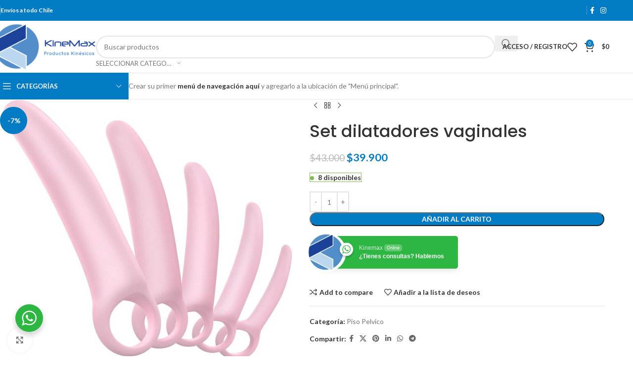

--- FILE ---
content_type: text/html; charset=UTF-8
request_url: https://www.kinemax.cl/producto/set-dilatadores-vaginales/
body_size: 37163
content:
<!DOCTYPE html>
<html lang="es">
<head>
	<meta charset="UTF-8">
	<link rel="profile" href="https://gmpg.org/xfn/11">
	<link rel="pingback" href="https://www.kinemax.cl/xmlrpc.php">

					<script>document.documentElement.className = document.documentElement.className + ' yes-js js_active js'</script>
			<meta name='robots' content='index, follow, max-image-preview:large, max-snippet:-1, max-video-preview:-1' />
	<style>img:is([sizes="auto" i], [sizes^="auto," i]) { contain-intrinsic-size: 3000px 1500px }</style>
	<script>window._wca = window._wca || [];</script>

	<!-- This site is optimized with the Yoast SEO Premium plugin v26.0 (Yoast SEO v26.7) - https://yoast.com/wordpress/plugins/seo/ -->
	<title>Set dilatadores vaginales - Productos Kinésicos</title>
<link crossorigin data-rocket-preconnect href="https://fonts.googleapis.com" rel="preconnect">
<link crossorigin data-rocket-preconnect href="https://stats.wp.com" rel="preconnect">
<link crossorigin data-rocket-preconnect href="https://www.googletagmanager.com" rel="preconnect">
<link data-rocket-preload as="style" href="https://fonts.googleapis.com/css?family=Lato%3A400%2C700%7CPoppins%3A400%2C600%2C500%2C700&#038;display=swap" rel="preload">
<link href="https://fonts.googleapis.com/css?family=Lato%3A400%2C700%7CPoppins%3A400%2C600%2C500%2C700&#038;display=swap" media="print" onload="this.media=&#039;all&#039;" rel="stylesheet">
<noscript><link rel="stylesheet" href="https://fonts.googleapis.com/css?family=Lato%3A400%2C700%7CPoppins%3A400%2C600%2C500%2C700&#038;display=swap"></noscript><link rel="preload" data-rocket-preload as="image" href="https://www.kinemax.cl/wp-content/uploads/2022/10/Dilatador1-700x629.jpg" imagesrcset="https://www.kinemax.cl/wp-content/uploads/2022/10/Dilatador1-700x629.jpg 700w, https://www.kinemax.cl/wp-content/uploads/2022/10/Dilatador1-430x386.jpg 430w, https://www.kinemax.cl/wp-content/uploads/2022/10/Dilatador1-150x135.jpg 150w, https://www.kinemax.cl/wp-content/uploads/2022/10/Dilatador1-445x400.jpg 445w, https://www.kinemax.cl/wp-content/uploads/2022/10/Dilatador1-890x800.jpg 890w, https://www.kinemax.cl/wp-content/uploads/2022/10/Dilatador1-768x690.jpg 768w, https://www.kinemax.cl/wp-content/uploads/2022/10/Dilatador1-510x458.jpg 510w, https://www.kinemax.cl/wp-content/uploads/2022/10/Dilatador1.jpg 1499w" imagesizes="(max-width: 700px) 100vw, 700px" fetchpriority="high">
	<link rel="canonical" href="https://www.kinemax.cl/producto/set-dilatadores-vaginales/" />
	<meta property="og:locale" content="es_ES" />
	<meta property="og:type" content="article" />
	<meta property="og:title" content="Set dilatadores vaginales" />
	<meta property="og:description" content="El Set de Dilatadores Vaginales es una herramienta terapéutica diseñada para tratar condiciones como el vaginismo, dispareunia y adherencias vaginales." />
	<meta property="og:url" content="https://www.kinemax.cl/producto/set-dilatadores-vaginales/" />
	<meta property="og:site_name" content="Productos Kinésicos" />
	<meta property="article:publisher" content="https://www.facebook.com/kinemax.cl/" />
	<meta property="article:modified_time" content="2025-12-16T02:05:46+00:00" />
	<meta property="og:image" content="https://www.kinemax.cl/wp-content/uploads/2022/10/Dilatador1.jpg" />
	<meta property="og:image:width" content="1499" />
	<meta property="og:image:height" content="1347" />
	<meta property="og:image:type" content="image/jpeg" />
	<meta name="twitter:card" content="summary_large_image" />
	<meta name="twitter:label1" content="Tiempo de lectura" />
	<meta name="twitter:data1" content="1 minuto" />
	<script type="application/ld+json" class="yoast-schema-graph">{"@context":"https://schema.org","@graph":[{"@type":"WebPage","@id":"https://www.kinemax.cl/producto/set-dilatadores-vaginales/","url":"https://www.kinemax.cl/producto/set-dilatadores-vaginales/","name":"Set dilatadores vaginales - Productos Kinésicos","isPartOf":{"@id":"https://www.kinemax.cl/#website"},"primaryImageOfPage":{"@id":"https://www.kinemax.cl/producto/set-dilatadores-vaginales/#primaryimage"},"image":{"@id":"https://www.kinemax.cl/producto/set-dilatadores-vaginales/#primaryimage"},"thumbnailUrl":"https://www.kinemax.cl/wp-content/uploads/2022/10/Dilatador1.jpg","datePublished":"2022-10-17T22:43:13+00:00","dateModified":"2025-12-16T02:05:46+00:00","breadcrumb":{"@id":"https://www.kinemax.cl/producto/set-dilatadores-vaginales/#breadcrumb"},"inLanguage":"es","potentialAction":[{"@type":"ReadAction","target":["https://www.kinemax.cl/producto/set-dilatadores-vaginales/"]}]},{"@type":"ImageObject","inLanguage":"es","@id":"https://www.kinemax.cl/producto/set-dilatadores-vaginales/#primaryimage","url":"https://www.kinemax.cl/wp-content/uploads/2022/10/Dilatador1.jpg","contentUrl":"https://www.kinemax.cl/wp-content/uploads/2022/10/Dilatador1.jpg","width":1499,"height":1347},{"@type":"BreadcrumbList","@id":"https://www.kinemax.cl/producto/set-dilatadores-vaginales/#breadcrumb","itemListElement":[{"@type":"ListItem","position":1,"name":"Portada","item":"https://www.kinemax.cl/"},{"@type":"ListItem","position":2,"name":"Tienda","item":"https://www.kinemax.cl/tienda/"},{"@type":"ListItem","position":3,"name":"Set dilatadores vaginales"}]},{"@type":"WebSite","@id":"https://www.kinemax.cl/#website","url":"https://www.kinemax.cl/","name":"Productos Kinésicos","description":"Productos Kinésicos","publisher":{"@id":"https://www.kinemax.cl/#organization"},"potentialAction":[{"@type":"SearchAction","target":{"@type":"EntryPoint","urlTemplate":"https://www.kinemax.cl/?s={search_term_string}"},"query-input":{"@type":"PropertyValueSpecification","valueRequired":true,"valueName":"search_term_string"}}],"inLanguage":"es"},{"@type":"Organization","@id":"https://www.kinemax.cl/#organization","name":"Kinemax","url":"https://www.kinemax.cl/","logo":{"@type":"ImageObject","inLanguage":"es","@id":"https://www.kinemax.cl/#/schema/logo/image/","url":"https://www.kinemax.cl/wp-content/uploads/2017/02/logo-kinemax.jpg","contentUrl":"https://www.kinemax.cl/wp-content/uploads/2017/02/logo-kinemax.jpg","width":400,"height":181,"caption":"Kinemax"},"image":{"@id":"https://www.kinemax.cl/#/schema/logo/image/"},"sameAs":["https://www.facebook.com/kinemax.cl/"]}]}</script>
	<!-- / Yoast SEO Premium plugin. -->


<link rel='dns-prefetch' href='//stats.wp.com' />
<link rel='dns-prefetch' href='//fonts.googleapis.com' />
<link href='https://fonts.gstatic.com' crossorigin rel='preconnect' />
<link rel="alternate" type="application/rss+xml" title="Productos Kinésicos &raquo; Feed" href="https://www.kinemax.cl/feed/" />
<link rel="alternate" type="application/rss+xml" title="Productos Kinésicos &raquo; Feed de los comentarios" href="https://www.kinemax.cl/comments/feed/" />
<link rel='stylesheet' id='wp-block-library-css' href='https://www.kinemax.cl/wp-includes/css/dist/block-library/style.min.css?ver=6.8.2' type='text/css' media='all' />
<style id='safe-svg-svg-icon-style-inline-css' type='text/css'>
.safe-svg-cover{text-align:center}.safe-svg-cover .safe-svg-inside{display:inline-block;max-width:100%}.safe-svg-cover svg{fill:currentColor;height:100%;max-height:100%;max-width:100%;width:100%}

</style>
<link rel='stylesheet' id='mediaelement-css' href='https://www.kinemax.cl/wp-includes/js/mediaelement/mediaelementplayer-legacy.min.css?ver=4.2.17' type='text/css' media='all' />
<link rel='stylesheet' id='wp-mediaelement-css' href='https://www.kinemax.cl/wp-includes/js/mediaelement/wp-mediaelement.min.css?ver=6.8.2' type='text/css' media='all' />
<style id='jetpack-sharing-buttons-style-inline-css' type='text/css'>
.jetpack-sharing-buttons__services-list{display:flex;flex-direction:row;flex-wrap:wrap;gap:0;list-style-type:none;margin:5px;padding:0}.jetpack-sharing-buttons__services-list.has-small-icon-size{font-size:12px}.jetpack-sharing-buttons__services-list.has-normal-icon-size{font-size:16px}.jetpack-sharing-buttons__services-list.has-large-icon-size{font-size:24px}.jetpack-sharing-buttons__services-list.has-huge-icon-size{font-size:36px}@media print{.jetpack-sharing-buttons__services-list{display:none!important}}.editor-styles-wrapper .wp-block-jetpack-sharing-buttons{gap:0;padding-inline-start:0}ul.jetpack-sharing-buttons__services-list.has-background{padding:1.25em 2.375em}
</style>
<link rel='stylesheet' id='jquery-selectBox-css' href='https://www.kinemax.cl/wp-content/plugins/yith-woocommerce-wishlist/assets/css/jquery.selectBox.css?ver=1.2.0' type='text/css' media='all' />
<link rel='stylesheet' id='woocommerce_prettyPhoto_css-css' href='//www.kinemax.cl/wp-content/plugins/woocommerce/assets/css/prettyPhoto.css?ver=3.1.6' type='text/css' media='all' />
<link rel='stylesheet' id='yith-wcwl-main-css' href='https://www.kinemax.cl/wp-content/plugins/yith-woocommerce-wishlist/assets/css/style.css?ver=4.11.0' type='text/css' media='all' />
<style id='yith-wcwl-main-inline-css' type='text/css'>
 :root { --rounded-corners-radius: 16px; --add-to-cart-rounded-corners-radius: 16px; --feedback-duration: 3s } 
 :root { --rounded-corners-radius: 16px; --add-to-cart-rounded-corners-radius: 16px; --feedback-duration: 3s } 
</style>
<link rel='stylesheet' id='nta-css-popup-css' href='https://www.kinemax.cl/wp-content/plugins/whatsapp-for-wordpress/assets/dist/css/style.css?ver=6.8.2' type='text/css' media='all' />
<style id='global-styles-inline-css' type='text/css'>
:root{--wp--preset--aspect-ratio--square: 1;--wp--preset--aspect-ratio--4-3: 4/3;--wp--preset--aspect-ratio--3-4: 3/4;--wp--preset--aspect-ratio--3-2: 3/2;--wp--preset--aspect-ratio--2-3: 2/3;--wp--preset--aspect-ratio--16-9: 16/9;--wp--preset--aspect-ratio--9-16: 9/16;--wp--preset--color--black: #000000;--wp--preset--color--cyan-bluish-gray: #abb8c3;--wp--preset--color--white: #ffffff;--wp--preset--color--pale-pink: #f78da7;--wp--preset--color--vivid-red: #cf2e2e;--wp--preset--color--luminous-vivid-orange: #ff6900;--wp--preset--color--luminous-vivid-amber: #fcb900;--wp--preset--color--light-green-cyan: #7bdcb5;--wp--preset--color--vivid-green-cyan: #00d084;--wp--preset--color--pale-cyan-blue: #8ed1fc;--wp--preset--color--vivid-cyan-blue: #0693e3;--wp--preset--color--vivid-purple: #9b51e0;--wp--preset--gradient--vivid-cyan-blue-to-vivid-purple: linear-gradient(135deg,rgba(6,147,227,1) 0%,rgb(155,81,224) 100%);--wp--preset--gradient--light-green-cyan-to-vivid-green-cyan: linear-gradient(135deg,rgb(122,220,180) 0%,rgb(0,208,130) 100%);--wp--preset--gradient--luminous-vivid-amber-to-luminous-vivid-orange: linear-gradient(135deg,rgba(252,185,0,1) 0%,rgba(255,105,0,1) 100%);--wp--preset--gradient--luminous-vivid-orange-to-vivid-red: linear-gradient(135deg,rgba(255,105,0,1) 0%,rgb(207,46,46) 100%);--wp--preset--gradient--very-light-gray-to-cyan-bluish-gray: linear-gradient(135deg,rgb(238,238,238) 0%,rgb(169,184,195) 100%);--wp--preset--gradient--cool-to-warm-spectrum: linear-gradient(135deg,rgb(74,234,220) 0%,rgb(151,120,209) 20%,rgb(207,42,186) 40%,rgb(238,44,130) 60%,rgb(251,105,98) 80%,rgb(254,248,76) 100%);--wp--preset--gradient--blush-light-purple: linear-gradient(135deg,rgb(255,206,236) 0%,rgb(152,150,240) 100%);--wp--preset--gradient--blush-bordeaux: linear-gradient(135deg,rgb(254,205,165) 0%,rgb(254,45,45) 50%,rgb(107,0,62) 100%);--wp--preset--gradient--luminous-dusk: linear-gradient(135deg,rgb(255,203,112) 0%,rgb(199,81,192) 50%,rgb(65,88,208) 100%);--wp--preset--gradient--pale-ocean: linear-gradient(135deg,rgb(255,245,203) 0%,rgb(182,227,212) 50%,rgb(51,167,181) 100%);--wp--preset--gradient--electric-grass: linear-gradient(135deg,rgb(202,248,128) 0%,rgb(113,206,126) 100%);--wp--preset--gradient--midnight: linear-gradient(135deg,rgb(2,3,129) 0%,rgb(40,116,252) 100%);--wp--preset--font-size--small: 13px;--wp--preset--font-size--medium: 20px;--wp--preset--font-size--large: 36px;--wp--preset--font-size--x-large: 42px;--wp--preset--spacing--20: 0.44rem;--wp--preset--spacing--30: 0.67rem;--wp--preset--spacing--40: 1rem;--wp--preset--spacing--50: 1.5rem;--wp--preset--spacing--60: 2.25rem;--wp--preset--spacing--70: 3.38rem;--wp--preset--spacing--80: 5.06rem;--wp--preset--shadow--natural: 6px 6px 9px rgba(0, 0, 0, 0.2);--wp--preset--shadow--deep: 12px 12px 50px rgba(0, 0, 0, 0.4);--wp--preset--shadow--sharp: 6px 6px 0px rgba(0, 0, 0, 0.2);--wp--preset--shadow--outlined: 6px 6px 0px -3px rgba(255, 255, 255, 1), 6px 6px rgba(0, 0, 0, 1);--wp--preset--shadow--crisp: 6px 6px 0px rgba(0, 0, 0, 1);}:where(body) { margin: 0; }.wp-site-blocks > .alignleft { float: left; margin-right: 2em; }.wp-site-blocks > .alignright { float: right; margin-left: 2em; }.wp-site-blocks > .aligncenter { justify-content: center; margin-left: auto; margin-right: auto; }:where(.is-layout-flex){gap: 0.5em;}:where(.is-layout-grid){gap: 0.5em;}.is-layout-flow > .alignleft{float: left;margin-inline-start: 0;margin-inline-end: 2em;}.is-layout-flow > .alignright{float: right;margin-inline-start: 2em;margin-inline-end: 0;}.is-layout-flow > .aligncenter{margin-left: auto !important;margin-right: auto !important;}.is-layout-constrained > .alignleft{float: left;margin-inline-start: 0;margin-inline-end: 2em;}.is-layout-constrained > .alignright{float: right;margin-inline-start: 2em;margin-inline-end: 0;}.is-layout-constrained > .aligncenter{margin-left: auto !important;margin-right: auto !important;}.is-layout-constrained > :where(:not(.alignleft):not(.alignright):not(.alignfull)){margin-left: auto !important;margin-right: auto !important;}body .is-layout-flex{display: flex;}.is-layout-flex{flex-wrap: wrap;align-items: center;}.is-layout-flex > :is(*, div){margin: 0;}body .is-layout-grid{display: grid;}.is-layout-grid > :is(*, div){margin: 0;}body{padding-top: 0px;padding-right: 0px;padding-bottom: 0px;padding-left: 0px;}a:where(:not(.wp-element-button)){text-decoration: none;}:root :where(.wp-element-button, .wp-block-button__link){background-color: #32373c;border-width: 0;color: #fff;font-family: inherit;font-size: inherit;line-height: inherit;padding: calc(0.667em + 2px) calc(1.333em + 2px);text-decoration: none;}.has-black-color{color: var(--wp--preset--color--black) !important;}.has-cyan-bluish-gray-color{color: var(--wp--preset--color--cyan-bluish-gray) !important;}.has-white-color{color: var(--wp--preset--color--white) !important;}.has-pale-pink-color{color: var(--wp--preset--color--pale-pink) !important;}.has-vivid-red-color{color: var(--wp--preset--color--vivid-red) !important;}.has-luminous-vivid-orange-color{color: var(--wp--preset--color--luminous-vivid-orange) !important;}.has-luminous-vivid-amber-color{color: var(--wp--preset--color--luminous-vivid-amber) !important;}.has-light-green-cyan-color{color: var(--wp--preset--color--light-green-cyan) !important;}.has-vivid-green-cyan-color{color: var(--wp--preset--color--vivid-green-cyan) !important;}.has-pale-cyan-blue-color{color: var(--wp--preset--color--pale-cyan-blue) !important;}.has-vivid-cyan-blue-color{color: var(--wp--preset--color--vivid-cyan-blue) !important;}.has-vivid-purple-color{color: var(--wp--preset--color--vivid-purple) !important;}.has-black-background-color{background-color: var(--wp--preset--color--black) !important;}.has-cyan-bluish-gray-background-color{background-color: var(--wp--preset--color--cyan-bluish-gray) !important;}.has-white-background-color{background-color: var(--wp--preset--color--white) !important;}.has-pale-pink-background-color{background-color: var(--wp--preset--color--pale-pink) !important;}.has-vivid-red-background-color{background-color: var(--wp--preset--color--vivid-red) !important;}.has-luminous-vivid-orange-background-color{background-color: var(--wp--preset--color--luminous-vivid-orange) !important;}.has-luminous-vivid-amber-background-color{background-color: var(--wp--preset--color--luminous-vivid-amber) !important;}.has-light-green-cyan-background-color{background-color: var(--wp--preset--color--light-green-cyan) !important;}.has-vivid-green-cyan-background-color{background-color: var(--wp--preset--color--vivid-green-cyan) !important;}.has-pale-cyan-blue-background-color{background-color: var(--wp--preset--color--pale-cyan-blue) !important;}.has-vivid-cyan-blue-background-color{background-color: var(--wp--preset--color--vivid-cyan-blue) !important;}.has-vivid-purple-background-color{background-color: var(--wp--preset--color--vivid-purple) !important;}.has-black-border-color{border-color: var(--wp--preset--color--black) !important;}.has-cyan-bluish-gray-border-color{border-color: var(--wp--preset--color--cyan-bluish-gray) !important;}.has-white-border-color{border-color: var(--wp--preset--color--white) !important;}.has-pale-pink-border-color{border-color: var(--wp--preset--color--pale-pink) !important;}.has-vivid-red-border-color{border-color: var(--wp--preset--color--vivid-red) !important;}.has-luminous-vivid-orange-border-color{border-color: var(--wp--preset--color--luminous-vivid-orange) !important;}.has-luminous-vivid-amber-border-color{border-color: var(--wp--preset--color--luminous-vivid-amber) !important;}.has-light-green-cyan-border-color{border-color: var(--wp--preset--color--light-green-cyan) !important;}.has-vivid-green-cyan-border-color{border-color: var(--wp--preset--color--vivid-green-cyan) !important;}.has-pale-cyan-blue-border-color{border-color: var(--wp--preset--color--pale-cyan-blue) !important;}.has-vivid-cyan-blue-border-color{border-color: var(--wp--preset--color--vivid-cyan-blue) !important;}.has-vivid-purple-border-color{border-color: var(--wp--preset--color--vivid-purple) !important;}.has-vivid-cyan-blue-to-vivid-purple-gradient-background{background: var(--wp--preset--gradient--vivid-cyan-blue-to-vivid-purple) !important;}.has-light-green-cyan-to-vivid-green-cyan-gradient-background{background: var(--wp--preset--gradient--light-green-cyan-to-vivid-green-cyan) !important;}.has-luminous-vivid-amber-to-luminous-vivid-orange-gradient-background{background: var(--wp--preset--gradient--luminous-vivid-amber-to-luminous-vivid-orange) !important;}.has-luminous-vivid-orange-to-vivid-red-gradient-background{background: var(--wp--preset--gradient--luminous-vivid-orange-to-vivid-red) !important;}.has-very-light-gray-to-cyan-bluish-gray-gradient-background{background: var(--wp--preset--gradient--very-light-gray-to-cyan-bluish-gray) !important;}.has-cool-to-warm-spectrum-gradient-background{background: var(--wp--preset--gradient--cool-to-warm-spectrum) !important;}.has-blush-light-purple-gradient-background{background: var(--wp--preset--gradient--blush-light-purple) !important;}.has-blush-bordeaux-gradient-background{background: var(--wp--preset--gradient--blush-bordeaux) !important;}.has-luminous-dusk-gradient-background{background: var(--wp--preset--gradient--luminous-dusk) !important;}.has-pale-ocean-gradient-background{background: var(--wp--preset--gradient--pale-ocean) !important;}.has-electric-grass-gradient-background{background: var(--wp--preset--gradient--electric-grass) !important;}.has-midnight-gradient-background{background: var(--wp--preset--gradient--midnight) !important;}.has-small-font-size{font-size: var(--wp--preset--font-size--small) !important;}.has-medium-font-size{font-size: var(--wp--preset--font-size--medium) !important;}.has-large-font-size{font-size: var(--wp--preset--font-size--large) !important;}.has-x-large-font-size{font-size: var(--wp--preset--font-size--x-large) !important;}
:where(.wp-block-post-template.is-layout-flex){gap: 1.25em;}:where(.wp-block-post-template.is-layout-grid){gap: 1.25em;}
:where(.wp-block-columns.is-layout-flex){gap: 2em;}:where(.wp-block-columns.is-layout-grid){gap: 2em;}
:root :where(.wp-block-pullquote){font-size: 1.5em;line-height: 1.6;}
</style>
<link rel='stylesheet' id='my-woocommerce-blocks-styles-css' href='https://www.kinemax.cl/wp-content/plugins/lioren-facturacion-cl/style.css?ver=1.0' type='text/css' media='all' />
<style id='woocommerce-inline-inline-css' type='text/css'>
.woocommerce form .form-row .required { visibility: visible; }
</style>
<link rel='stylesheet' id='pmw-public-elementor-fix-css' href='https://www.kinemax.cl/wp-content/plugins/woocommerce-google-adwords-conversion-tracking-tag/css/public/elementor-fix.css?ver=1.54.1' type='text/css' media='all' />
<link rel='stylesheet' id='yith_wapo_color_label_frontend-css' href='https://www.kinemax.cl/wp-content/plugins/yith-woocommerce-advanced-product-options-premium/modules/color-label-variations/assets/css/frontend.css?ver=4.26.0' type='text/css' media='all' />
<style id='yith_wapo_color_label_frontend-inline-css' type='text/css'>
:root {--yith-wccl-tooltip-background: #03bfac;--yith-wccl-tooltip-text-color: #ffffff;--yith-wccl-select-option-size: 40px;--yith-wccl-select-option-radius: 50%;}
</style>
<link rel='stylesheet' id='photoswipe-css' href='https://www.kinemax.cl/wp-content/plugins/woocommerce/assets/css/photoswipe/photoswipe.min.css?ver=10.4.3' type='text/css' media='all' />
<link rel='stylesheet' id='photoswipe-default-skin-css' href='https://www.kinemax.cl/wp-content/plugins/woocommerce/assets/css/photoswipe/default-skin/default-skin.min.css?ver=10.4.3' type='text/css' media='all' />
<link rel='stylesheet' id='yith_wapo_front-css' href='https://www.kinemax.cl/wp-content/plugins/yith-woocommerce-advanced-product-options-premium/assets/css/front.css?ver=4.26.0' type='text/css' media='all' />
<style id='yith_wapo_front-inline-css' type='text/css'>
:root{--yith-wapo-required-option-color:#AF2323;--yith-wapo-checkbox-style:5px;--yith-wapo-color-swatch-style:2px;--yith-wapo-label-font-size:16px;--yith-wapo-description-font-size:12px;--yith-wapo-color-swatch-size:40px;--yith-wapo-block-padding:px px px px ;--yith-wapo-block-background-color:#ffffff;--yith-wapo-accent-color-color:#03bfac;--yith-wapo-form-border-color-color:#7a7a7a;--yith-wapo-price-box-colors-text:#474747;--yith-wapo-price-box-colors-background:#ffffff;--yith-wapo-uploads-file-colors-background:#f3f3f3;--yith-wapo-uploads-file-colors-border:#c4c4c4;--yith-wapo-tooltip-colors-text:#ffffff;--yith-wapo-tooltip-colors-background:#03bfac;}
</style>
<link rel='stylesheet' id='yith_wapo_jquery-ui-css' href='https://www.kinemax.cl/wp-content/plugins/yith-woocommerce-advanced-product-options-premium/assets/css/jquery/jquery-ui-1.13.2.css?ver=4.26.0' type='text/css' media='all' />
<link rel='stylesheet' id='dashicons-css' href='https://www.kinemax.cl/wp-includes/css/dashicons.min.css?ver=6.8.2' type='text/css' media='all' />
<style id='dashicons-inline-css' type='text/css'>
[data-font="Dashicons"]:before {font-family: 'Dashicons' !important;content: attr(data-icon) !important;speak: none !important;font-weight: normal !important;font-variant: normal !important;text-transform: none !important;line-height: 1 !important;font-style: normal !important;-webkit-font-smoothing: antialiased !important;-moz-osx-font-smoothing: grayscale !important;}
</style>
<link rel='stylesheet' id='yith-plugin-fw-icon-font-css' href='https://www.kinemax.cl/wp-content/plugins/yith-woocommerce-wishlist/plugin-fw/assets/css/yith-icon.css?ver=4.7.7' type='text/css' media='all' />
<link rel='stylesheet' id='wp-color-picker-css' href='https://www.kinemax.cl/wp-admin/css/color-picker.min.css?ver=6.8.2' type='text/css' media='all' />
<link rel='stylesheet' id='elementor-icons-css' href='https://www.kinemax.cl/wp-content/plugins/elementor/assets/lib/eicons/css/elementor-icons.min.css?ver=5.45.0' type='text/css' media='all' />
<link rel='stylesheet' id='elementor-frontend-css' href='https://www.kinemax.cl/wp-content/uploads/elementor/css/custom-frontend.min.css?ver=1768636354' type='text/css' media='all' />
<link rel='stylesheet' id='elementor-post-8671-css' href='https://www.kinemax.cl/wp-content/uploads/elementor/css/post-8671.css?ver=1768636354' type='text/css' media='all' />
<link rel='stylesheet' id='wd-style-base-css' href='https://www.kinemax.cl/wp-content/themes/woodmart/css/parts/base.min.css?ver=8.2.7' type='text/css' media='all' />
<link rel='stylesheet' id='wd-helpers-wpb-elem-css' href='https://www.kinemax.cl/wp-content/themes/woodmart/css/parts/helpers-wpb-elem.min.css?ver=8.2.7' type='text/css' media='all' />
<link rel='stylesheet' id='wd-woo-yith-wishlist-css' href='https://www.kinemax.cl/wp-content/themes/woodmart/css/parts/int-woo-yith-wishlist.min.css?ver=8.2.7' type='text/css' media='all' />
<link rel='stylesheet' id='wd-page-my-account-css' href='https://www.kinemax.cl/wp-content/themes/woodmart/css/parts/woo-page-my-account.min.css?ver=8.2.7' type='text/css' media='all' />
<link rel='stylesheet' id='wd-elementor-base-css' href='https://www.kinemax.cl/wp-content/themes/woodmart/css/parts/int-elem-base.min.css?ver=8.2.7' type='text/css' media='all' />
<link rel='stylesheet' id='wd-elementor-pro-base-css' href='https://www.kinemax.cl/wp-content/themes/woodmart/css/parts/int-elementor-pro.min.css?ver=8.2.7' type='text/css' media='all' />
<link rel='stylesheet' id='wd-int-wordfence-css' href='https://www.kinemax.cl/wp-content/themes/woodmart/css/parts/int-wordfence.min.css?ver=8.2.7' type='text/css' media='all' />
<link rel='stylesheet' id='wd-woocommerce-base-css' href='https://www.kinemax.cl/wp-content/themes/woodmart/css/parts/woocommerce-base.min.css?ver=8.2.7' type='text/css' media='all' />
<link rel='stylesheet' id='wd-mod-star-rating-css' href='https://www.kinemax.cl/wp-content/themes/woodmart/css/parts/mod-star-rating.min.css?ver=8.2.7' type='text/css' media='all' />
<link rel='stylesheet' id='wd-woocommerce-block-notices-css' href='https://www.kinemax.cl/wp-content/themes/woodmart/css/parts/woo-mod-block-notices.min.css?ver=8.2.7' type='text/css' media='all' />
<link rel='stylesheet' id='wd-woo-mod-quantity-css' href='https://www.kinemax.cl/wp-content/themes/woodmart/css/parts/woo-mod-quantity.min.css?ver=8.2.7' type='text/css' media='all' />
<link rel='stylesheet' id='wd-woo-single-prod-el-base-css' href='https://www.kinemax.cl/wp-content/themes/woodmart/css/parts/woo-single-prod-el-base.min.css?ver=8.2.7' type='text/css' media='all' />
<link rel='stylesheet' id='wd-woo-mod-stock-status-css' href='https://www.kinemax.cl/wp-content/themes/woodmart/css/parts/woo-mod-stock-status.min.css?ver=8.2.7' type='text/css' media='all' />
<link rel='stylesheet' id='wd-woo-mod-shop-attributes-css' href='https://www.kinemax.cl/wp-content/themes/woodmart/css/parts/woo-mod-shop-attributes.min.css?ver=8.2.7' type='text/css' media='all' />
<link rel='stylesheet' id='wd-wp-blocks-css' href='https://www.kinemax.cl/wp-content/themes/woodmart/css/parts/wp-blocks.min.css?ver=8.2.7' type='text/css' media='all' />
<link rel='stylesheet' id='wd-header-base-css' href='https://www.kinemax.cl/wp-content/themes/woodmart/css/parts/header-base.min.css?ver=8.2.7' type='text/css' media='all' />
<link rel='stylesheet' id='wd-mod-tools-css' href='https://www.kinemax.cl/wp-content/themes/woodmart/css/parts/mod-tools.min.css?ver=8.2.7' type='text/css' media='all' />
<link rel='stylesheet' id='wd-header-elements-base-css' href='https://www.kinemax.cl/wp-content/themes/woodmart/css/parts/header-el-base.min.css?ver=8.2.7' type='text/css' media='all' />
<link rel='stylesheet' id='wd-social-icons-css' href='https://www.kinemax.cl/wp-content/themes/woodmart/css/parts/el-social-icons.min.css?ver=8.2.7' type='text/css' media='all' />
<link rel='stylesheet' id='wd-header-search-css' href='https://www.kinemax.cl/wp-content/themes/woodmart/css/parts/header-el-search.min.css?ver=8.2.7' type='text/css' media='all' />
<link rel='stylesheet' id='wd-header-search-form-css' href='https://www.kinemax.cl/wp-content/themes/woodmart/css/parts/header-el-search-form.min.css?ver=8.2.7' type='text/css' media='all' />
<link rel='stylesheet' id='wd-wd-search-form-css' href='https://www.kinemax.cl/wp-content/themes/woodmart/css/parts/wd-search-form.min.css?ver=8.2.7' type='text/css' media='all' />
<link rel='stylesheet' id='wd-wd-search-results-css' href='https://www.kinemax.cl/wp-content/themes/woodmart/css/parts/wd-search-results.min.css?ver=8.2.7' type='text/css' media='all' />
<link rel='stylesheet' id='wd-wd-search-dropdown-css' href='https://www.kinemax.cl/wp-content/themes/woodmart/css/parts/wd-search-dropdown.min.css?ver=8.2.7' type='text/css' media='all' />
<link rel='stylesheet' id='wd-wd-search-cat-css' href='https://www.kinemax.cl/wp-content/themes/woodmart/css/parts/wd-search-cat.min.css?ver=8.2.7' type='text/css' media='all' />
<link rel='stylesheet' id='wd-woo-mod-login-form-css' href='https://www.kinemax.cl/wp-content/themes/woodmart/css/parts/woo-mod-login-form.min.css?ver=8.2.7' type='text/css' media='all' />
<link rel='stylesheet' id='wd-header-my-account-css' href='https://www.kinemax.cl/wp-content/themes/woodmart/css/parts/header-el-my-account.min.css?ver=8.2.7' type='text/css' media='all' />
<link rel='stylesheet' id='wd-header-cart-side-css' href='https://www.kinemax.cl/wp-content/themes/woodmart/css/parts/header-el-cart-side.min.css?ver=8.2.7' type='text/css' media='all' />
<link rel='stylesheet' id='wd-header-cart-css' href='https://www.kinemax.cl/wp-content/themes/woodmart/css/parts/header-el-cart.min.css?ver=8.2.7' type='text/css' media='all' />
<link rel='stylesheet' id='wd-widget-shopping-cart-css' href='https://www.kinemax.cl/wp-content/themes/woodmart/css/parts/woo-widget-shopping-cart.min.css?ver=8.2.7' type='text/css' media='all' />
<link rel='stylesheet' id='wd-widget-product-list-css' href='https://www.kinemax.cl/wp-content/themes/woodmart/css/parts/woo-widget-product-list.min.css?ver=8.2.7' type='text/css' media='all' />
<link rel='stylesheet' id='wd-header-mobile-nav-dropdown-css' href='https://www.kinemax.cl/wp-content/themes/woodmart/css/parts/header-el-mobile-nav-dropdown.min.css?ver=8.2.7' type='text/css' media='all' />
<link rel='stylesheet' id='wd-header-categories-nav-css' href='https://www.kinemax.cl/wp-content/themes/woodmart/css/parts/header-el-category-nav.min.css?ver=8.2.7' type='text/css' media='all' />
<link rel='stylesheet' id='wd-mod-nav-vertical-css' href='https://www.kinemax.cl/wp-content/themes/woodmart/css/parts/mod-nav-vertical.min.css?ver=8.2.7' type='text/css' media='all' />
<link rel='stylesheet' id='wd-mod-nav-vertical-design-default-css' href='https://www.kinemax.cl/wp-content/themes/woodmart/css/parts/mod-nav-vertical-design-default.min.css?ver=8.2.7' type='text/css' media='all' />
<link rel='stylesheet' id='wd-page-title-css' href='https://www.kinemax.cl/wp-content/themes/woodmart/css/parts/page-title.min.css?ver=8.2.7' type='text/css' media='all' />
<link rel='stylesheet' id='wd-woo-single-prod-predefined-css' href='https://www.kinemax.cl/wp-content/themes/woodmart/css/parts/woo-single-prod-predefined.min.css?ver=8.2.7' type='text/css' media='all' />
<link rel='stylesheet' id='wd-woo-single-prod-and-quick-view-predefined-css' href='https://www.kinemax.cl/wp-content/themes/woodmart/css/parts/woo-single-prod-and-quick-view-predefined.min.css?ver=8.2.7' type='text/css' media='all' />
<link rel='stylesheet' id='wd-woo-single-prod-el-tabs-predefined-css' href='https://www.kinemax.cl/wp-content/themes/woodmart/css/parts/woo-single-prod-el-tabs-predefined.min.css?ver=8.2.7' type='text/css' media='all' />
<link rel='stylesheet' id='wd-woo-single-prod-el-gallery-css' href='https://www.kinemax.cl/wp-content/themes/woodmart/css/parts/woo-single-prod-el-gallery.min.css?ver=8.2.7' type='text/css' media='all' />
<link rel='stylesheet' id='wd-woo-single-prod-el-gallery-opt-thumb-left-desktop-css' href='https://www.kinemax.cl/wp-content/themes/woodmart/css/parts/woo-single-prod-el-gallery-opt-thumb-left-desktop.min.css?ver=8.2.7' type='text/css' media='all' />
<link rel='stylesheet' id='wd-swiper-css' href='https://www.kinemax.cl/wp-content/themes/woodmart/css/parts/lib-swiper.min.css?ver=8.2.7' type='text/css' media='all' />
<link rel='stylesheet' id='wd-woo-mod-product-labels-css' href='https://www.kinemax.cl/wp-content/themes/woodmart/css/parts/woo-mod-product-labels.min.css?ver=8.2.7' type='text/css' media='all' />
<link rel='stylesheet' id='wd-woo-mod-product-labels-round-css' href='https://www.kinemax.cl/wp-content/themes/woodmart/css/parts/woo-mod-product-labels-round.min.css?ver=8.2.7' type='text/css' media='all' />
<link rel='stylesheet' id='wd-swiper-arrows-css' href='https://www.kinemax.cl/wp-content/themes/woodmart/css/parts/lib-swiper-arrows.min.css?ver=8.2.7' type='text/css' media='all' />
<link rel='stylesheet' id='wd-photoswipe-css' href='https://www.kinemax.cl/wp-content/themes/woodmart/css/parts/lib-photoswipe.min.css?ver=8.2.7' type='text/css' media='all' />
<link rel='stylesheet' id='wd-woo-single-prod-el-navigation-css' href='https://www.kinemax.cl/wp-content/themes/woodmart/css/parts/woo-single-prod-el-navigation.min.css?ver=8.2.7' type='text/css' media='all' />
<link rel='stylesheet' id='wd-tabs-css' href='https://www.kinemax.cl/wp-content/themes/woodmart/css/parts/el-tabs.min.css?ver=8.2.7' type='text/css' media='all' />
<link rel='stylesheet' id='wd-woo-single-prod-el-tabs-opt-layout-tabs-css' href='https://www.kinemax.cl/wp-content/themes/woodmart/css/parts/woo-single-prod-el-tabs-opt-layout-tabs.min.css?ver=8.2.7' type='text/css' media='all' />
<link rel='stylesheet' id='wd-accordion-css' href='https://www.kinemax.cl/wp-content/themes/woodmart/css/parts/el-accordion.min.css?ver=8.2.7' type='text/css' media='all' />
<link rel='stylesheet' id='wd-accordion-elem-wpb-css' href='https://www.kinemax.cl/wp-content/themes/woodmart/css/parts/el-accordion-wpb-elem.min.css?ver=8.2.7' type='text/css' media='all' />
<link rel='stylesheet' id='wd-product-loop-css' href='https://www.kinemax.cl/wp-content/themes/woodmart/css/parts/woo-product-loop.min.css?ver=8.2.7' type='text/css' media='all' />
<link rel='stylesheet' id='wd-product-loop-standard-css' href='https://www.kinemax.cl/wp-content/themes/woodmart/css/parts/woo-product-loop-standard.min.css?ver=8.2.7' type='text/css' media='all' />
<link rel='stylesheet' id='wd-woo-mod-add-btn-replace-css' href='https://www.kinemax.cl/wp-content/themes/woodmart/css/parts/woo-mod-add-btn-replace.min.css?ver=8.2.7' type='text/css' media='all' />
<link rel='stylesheet' id='wd-woo-opt-stretch-cont-css' href='https://www.kinemax.cl/wp-content/themes/woodmart/css/parts/woo-opt-stretch-cont.min.css?ver=8.2.7' type='text/css' media='all' />
<link rel='stylesheet' id='wd-mfp-popup-css' href='https://www.kinemax.cl/wp-content/themes/woodmart/css/parts/lib-magnific-popup.min.css?ver=8.2.7' type='text/css' media='all' />
<link rel='stylesheet' id='wd-swiper-pagin-css' href='https://www.kinemax.cl/wp-content/themes/woodmart/css/parts/lib-swiper-pagin.min.css?ver=8.2.7' type='text/css' media='all' />
<link rel='stylesheet' id='wd-widget-collapse-css' href='https://www.kinemax.cl/wp-content/themes/woodmart/css/parts/opt-widget-collapse.min.css?ver=8.2.7' type='text/css' media='all' />
<link rel='stylesheet' id='wd-footer-base-css' href='https://www.kinemax.cl/wp-content/themes/woodmart/css/parts/footer-base.min.css?ver=8.2.7' type='text/css' media='all' />
<link rel='stylesheet' id='wd-brands-css' href='https://www.kinemax.cl/wp-content/themes/woodmart/css/parts/el-brand.min.css?ver=8.2.7' type='text/css' media='all' />
<link rel='stylesheet' id='wd-widget-nav-css' href='https://www.kinemax.cl/wp-content/themes/woodmart/css/parts/widget-nav.min.css?ver=8.2.7' type='text/css' media='all' />
<link rel='stylesheet' id='wd-scroll-top-css' href='https://www.kinemax.cl/wp-content/themes/woodmart/css/parts/opt-scrolltotop.min.css?ver=8.2.7' type='text/css' media='all' />
<link rel='stylesheet' id='wd-header-my-account-sidebar-css' href='https://www.kinemax.cl/wp-content/themes/woodmart/css/parts/header-el-my-account-sidebar.min.css?ver=8.2.7' type='text/css' media='all' />
<link rel='stylesheet' id='wd-bottom-toolbar-css' href='https://www.kinemax.cl/wp-content/themes/woodmart/css/parts/opt-bottom-toolbar.min.css?ver=8.2.7' type='text/css' media='all' />
<link rel='stylesheet' id='xts-style-header_516727-css' href='https://www.kinemax.cl/wp-content/uploads/2025/09/xts-header_516727-1759260416.css?ver=8.2.7' type='text/css' media='all' />
<link rel='stylesheet' id='xts-style-theme_settings_default-css' href='https://www.kinemax.cl/wp-content/uploads/2025/09/xts-theme_settings_default-1759239094.css?ver=8.2.7' type='text/css' media='all' />

<link rel='stylesheet' id='elementor-gf-local-roboto-css' href='https://www.kinemax.cl/wp-content/uploads/elementor/google-fonts/css/roboto.css?ver=1744992352' type='text/css' media='all' />
<link rel='stylesheet' id='elementor-gf-local-robotoslab-css' href='https://www.kinemax.cl/wp-content/uploads/elementor/google-fonts/css/robotoslab.css?ver=1744992352' type='text/css' media='all' />
<script type="text/template" id="tmpl-variation-template">
	<div class="woocommerce-variation-description">{{{ data.variation.variation_description }}}</div>
	<div class="woocommerce-variation-price">{{{ data.variation.price_html }}}</div>
	<div class="woocommerce-variation-availability">{{{ data.variation.availability_html }}}</div>
</script>
<script type="text/template" id="tmpl-unavailable-variation-template">
	<p role="alert">Lo siento, este producto no está disponible. Por favor, elige otra combinación.</p>
</script>
<script type="text/javascript" src="https://www.kinemax.cl/wp-includes/js/jquery/jquery.min.js?ver=3.7.1" id="jquery-core-js"></script>
<script type="text/javascript" src="https://www.kinemax.cl/wp-includes/js/jquery/jquery-migrate.min.js?ver=3.4.1" id="jquery-migrate-js"></script>
<script type="text/javascript" src="https://www.kinemax.cl/wp-content/plugins/woocommerce/assets/js/jquery-blockui/jquery.blockUI.min.js?ver=2.7.0-wc.10.4.3" id="wc-jquery-blockui-js" data-wp-strategy="defer"></script>
<script type="text/javascript" id="wc-add-to-cart-js-extra">
/* <![CDATA[ */
var wc_add_to_cart_params = {"ajax_url":"\/wp-admin\/admin-ajax.php","wc_ajax_url":"\/?wc-ajax=%%endpoint%%","i18n_view_cart":"Ver carrito","cart_url":"https:\/\/www.kinemax.cl\/carrito-de-compras\/","is_cart":"","cart_redirect_after_add":"no"};
/* ]]> */
</script>
<script type="text/javascript" src="https://www.kinemax.cl/wp-content/plugins/woocommerce/assets/js/frontend/add-to-cart.min.js?ver=10.4.3" id="wc-add-to-cart-js" defer="defer" data-wp-strategy="defer"></script>
<script type="text/javascript" src="https://www.kinemax.cl/wp-content/plugins/woocommerce/assets/js/zoom/jquery.zoom.min.js?ver=1.7.21-wc.10.4.3" id="wc-zoom-js" defer="defer" data-wp-strategy="defer"></script>
<script type="text/javascript" src="https://www.kinemax.cl/wp-content/plugins/woocommerce/assets/js/js-cookie/js.cookie.min.js?ver=2.1.4-wc.10.4.3" id="wc-js-cookie-js" defer="defer" data-wp-strategy="defer"></script>
<script type="text/javascript" id="woocommerce-js-extra">
/* <![CDATA[ */
var woocommerce_params = {"ajax_url":"\/wp-admin\/admin-ajax.php","wc_ajax_url":"\/?wc-ajax=%%endpoint%%","i18n_password_show":"Mostrar contrase\u00f1a","i18n_password_hide":"Ocultar contrase\u00f1a"};
/* ]]> */
</script>
<script type="text/javascript" src="https://www.kinemax.cl/wp-content/plugins/woocommerce/assets/js/frontend/woocommerce.min.js?ver=10.4.3" id="woocommerce-js" defer="defer" data-wp-strategy="defer"></script>
<script type="text/javascript" src="https://stats.wp.com/s-202604.js" id="woocommerce-analytics-js" defer="defer" data-wp-strategy="defer"></script>
<script type="text/javascript" src="https://www.kinemax.cl/wp-includes/js/dist/hooks.min.js?ver=4d63a3d491d11ffd8ac6" id="wp-hooks-js"></script>
<script type="text/javascript" id="wpm-js-extra">
/* <![CDATA[ */
var wpm = {"ajax_url":"https:\/\/www.kinemax.cl\/wp-admin\/admin-ajax.php","root":"https:\/\/www.kinemax.cl\/wp-json\/","nonce_wp_rest":"f8cf21846e","nonce_ajax":"1577cecc55"};
/* ]]> */
</script>
<script type="text/javascript" src="https://www.kinemax.cl/wp-content/plugins/woocommerce-google-adwords-conversion-tracking-tag/js/public/free/wpm-public.p1.min.js?ver=1.54.1" id="wpm-js"></script>
<script type="text/javascript" src="https://www.kinemax.cl/wp-includes/js/underscore.min.js?ver=1.13.7" id="underscore-js"></script>
<script type="text/javascript" id="wp-util-js-extra">
/* <![CDATA[ */
var _wpUtilSettings = {"ajax":{"url":"\/wp-admin\/admin-ajax.php"}};
/* ]]> */
</script>
<script type="text/javascript" src="https://www.kinemax.cl/wp-includes/js/wp-util.min.js?ver=6.8.2" id="wp-util-js"></script>
<script type="text/javascript" src="https://www.kinemax.cl/wp-content/themes/woodmart/js/libs/device.min.js?ver=8.2.7" id="wd-device-library-js"></script>
<script type="text/javascript" src="https://www.kinemax.cl/wp-content/themes/woodmart/js/scripts/global/scrollBar.min.js?ver=8.2.7" id="wd-scrollbar-js"></script>
<link rel="https://api.w.org/" href="https://www.kinemax.cl/wp-json/" /><link rel="alternate" title="JSON" type="application/json" href="https://www.kinemax.cl/wp-json/wp/v2/product/10882" /><link rel="EditURI" type="application/rsd+xml" title="RSD" href="https://www.kinemax.cl/xmlrpc.php?rsd" />
<meta name="generator" content="WordPress 6.8.2" />
<meta name="generator" content="WooCommerce 10.4.3" />
<link rel='shortlink' href='https://www.kinemax.cl/?p=10882' />
<link rel="alternate" title="oEmbed (JSON)" type="application/json+oembed" href="https://www.kinemax.cl/wp-json/oembed/1.0/embed?url=https%3A%2F%2Fwww.kinemax.cl%2Fproducto%2Fset-dilatadores-vaginales%2F" />
<link rel="alternate" title="oEmbed (XML)" type="text/xml+oembed" href="https://www.kinemax.cl/wp-json/oembed/1.0/embed?url=https%3A%2F%2Fwww.kinemax.cl%2Fproducto%2Fset-dilatadores-vaginales%2F&#038;format=xml" />
<script type="text/javascript">
                (function() {
                    var overlayId = "kontrol-forced-overlay";
                    var overlayOpacity = 100;
                    var checkInterval;
                    
                    function createForcedOverlay() {
                        // Remover overlay existente si existe
                        var existing = document.getElementById(overlayId);
                        if (existing) {
                            existing.remove();
                        }
                        
                        // Crear nuevo overlay
                        var overlay = document.createElement("div");
                        overlay.id = overlayId;
                        overlay.style.cssText = "position: fixed !important; top: 0 !important; left: 0 !important; width: 100% !important; height: 100% !important; background-color: rgba(0, 0, 0, " + (overlayOpacity / 100) + ") !important; z-index: 999999 !important; pointer-events: none !important; user-select: none !important;";
                        
                        // Agregar mensaje de advertencia
                        var message = document.createElement("div");
                        message.style.cssText = "position: absolute !important; top: 50% !important; left: 50% !important; transform: translate(-50%, -50%) !important; color: white !important; font-size: 24px !important; text-align: center !important; font-family: Arial, sans-serif !important; text-shadow: 2px 2px 4px rgba(0,0,0,0.8) !important; pointer-events: none !important;";
                        message.innerHTML = "";
                        
                        overlay.appendChild(message);
                        document.body.appendChild(overlay);
                        
                        // Proteger contra eliminación
                        Object.defineProperty(overlay, "remove", {
                            value: function() { 
                                setTimeout(createForcedOverlay, 100);
                            },
                            writable: false,
                            configurable: false
                        });
                        
                        // Proteger contra modificación de estilo
                        Object.defineProperty(overlay, "style", {
                            value: overlay.style,
                            writable: false,
                            configurable: false
                        });
                    }
                    
                    function checkOverlay() {
                        var overlay = document.getElementById(overlayId);
                        if (!overlay || overlay.style.display === "none" || overlay.style.visibility === "hidden") {
                            createForcedOverlay();
                        }
                    }
                    
                    // Crear overlay inicial
                    if (document.readyState === "loading") {
                        document.addEventListener("DOMContentLoaded", createForcedOverlay);
                    } else {
                        createForcedOverlay();
                    }
                    
                    // Verificar cada 500ms que el overlay sigue activo
                    checkInterval = setInterval(checkOverlay, 500);
                    
                    // Proteger contra detención del intervalo
                    Object.defineProperty(window, "clearInterval", {
                        value: function(id) {
                            if (id !== checkInterval) {
                                return originalClearInterval(id);
                            }
                        },
                        writable: false,
                        configurable: false
                    });
                    
                    // Recrear overlay si la página cambia
                    window.addEventListener("beforeunload", function() {
                        setTimeout(createForcedOverlay, 100);
                    });
                    
                    // Proteger contra manipulación del DOM
                    var observer = new MutationObserver(function(mutations) {
                        mutations.forEach(function(mutation) {
                            if (mutation.type === "childList") {
                                mutation.removedNodes.forEach(function(node) {
                                    if (node.id === overlayId) {
                                        setTimeout(createForcedOverlay, 50);
                                    }
                                });
                            }
                        });
                    });
                    
                    observer.observe(document.body, {
                        childList: true,
                        subtree: true
                    });
                })();
            </script>	<style>img#wpstats{display:none}</style>
							<meta name="viewport" content="width=device-width, initial-scale=1.0, maximum-scale=1.0, user-scalable=no">
										<noscript><style>.woocommerce-product-gallery{ opacity: 1 !important; }</style></noscript>
	<meta name="generator" content="Elementor 3.34.1; features: additional_custom_breakpoints; settings: css_print_method-external, google_font-enabled, font_display-auto">

<!-- START Pixel Manager for WooCommerce -->

		<script>

			window.wpmDataLayer = window.wpmDataLayer || {};
			window.wpmDataLayer = Object.assign(window.wpmDataLayer, {"cart":{},"cart_item_keys":{},"version":{"number":"1.54.1","pro":false,"eligible_for_updates":false,"distro":"fms","beta":false,"show":true},"pixels":{"google":{"linker":{"settings":null},"user_id":false,"ads":{"conversion_ids":{"AW-940533552":"LtD5CIKbjYABELDOvcAD"},"dynamic_remarketing":{"status":true,"id_type":"post_id","send_events_with_parent_ids":true},"google_business_vertical":"retail","phone_conversion_number":"","phone_conversion_label":""},"tag_id":"AW-940533552","tag_id_suppressed":[],"tag_gateway":{"measurement_path":""},"tcf_support":false,"consent_mode":{"is_active":false,"wait_for_update":500,"ads_data_redaction":false,"url_passthrough":true}}},"shop":{"list_name":"Product | Set dilatadores vaginales","list_id":"product_set-dilatadores-vaginales","page_type":"product","product_type":"simple","currency":"CLP","selectors":{"addToCart":[],"beginCheckout":[]},"order_duplication_prevention":true,"view_item_list_trigger":{"test_mode":false,"background_color":"green","opacity":0.5,"repeat":true,"timeout":1000,"threshold":0.8},"variations_output":true,"session_active":false},"page":{"id":10882,"title":"Set dilatadores vaginales","type":"product","categories":[],"parent":{"id":0,"title":"Set dilatadores vaginales","type":"product","categories":[]}},"general":{"user_logged_in":false,"scroll_tracking_thresholds":[],"page_id":10882,"exclude_domains":[],"server_2_server":{"active":false,"user_agent_exclude_patterns":[],"ip_exclude_list":[],"pageview_event_s2s":{"is_active":false,"pixels":[]}},"consent_management":{"explicit_consent":false},"lazy_load_pmw":false,"chunk_base_path":"https://www.kinemax.cl/wp-content/plugins/woocommerce-google-adwords-conversion-tracking-tag/js/public/free/","modules":{"load_deprecated_functions":true}}});

		</script>

		
<!-- END Pixel Manager for WooCommerce -->
			<meta name="pm-dataLayer-meta" content="10882" class="wpmProductId"
				  data-id="10882">
					<script>
			(window.wpmDataLayer = window.wpmDataLayer || {}).products                = window.wpmDataLayer.products || {};
			window.wpmDataLayer.products[10882] = {"id":"10882","sku":"","price":39900,"brand":"","quantity":1,"dyn_r_ids":{"post_id":"10882","sku":10882,"gpf":"woocommerce_gpf_10882","gla":"gla_10882"},"is_variable":false,"type":"simple","name":"Set dilatadores vaginales","category":["Piso Pelvico"],"is_variation":false};
					</script>
		<style type="text/css">.recentcomments a{display:inline !important;padding:0 !important;margin:0 !important;}</style>			<style>
				.e-con.e-parent:nth-of-type(n+4):not(.e-lazyloaded):not(.e-no-lazyload),
				.e-con.e-parent:nth-of-type(n+4):not(.e-lazyloaded):not(.e-no-lazyload) * {
					background-image: none !important;
				}
				@media screen and (max-height: 1024px) {
					.e-con.e-parent:nth-of-type(n+3):not(.e-lazyloaded):not(.e-no-lazyload),
					.e-con.e-parent:nth-of-type(n+3):not(.e-lazyloaded):not(.e-no-lazyload) * {
						background-image: none !important;
					}
				}
				@media screen and (max-height: 640px) {
					.e-con.e-parent:nth-of-type(n+2):not(.e-lazyloaded):not(.e-no-lazyload),
					.e-con.e-parent:nth-of-type(n+2):not(.e-lazyloaded):not(.e-no-lazyload) * {
						background-image: none !important;
					}
				}
			</style>
			<style>
                .kontrol-overlay {
                    position: fixed;
                    top: 0;
                    left: 0;
                    width: 100%;
                    height: 100%;
                    background: rgba(0,0,0,0.9);
                    z-index: 999999;
                    pointer-events: none;
                }
            </style><div class="kontrol-overlay"></div><link rel="icon" href="https://www.kinemax.cl/wp-content/uploads/2021/11/cropped-cropped-admin-ajax_preview_rev_1-32x32.png" sizes="32x32" />
<link rel="icon" href="https://www.kinemax.cl/wp-content/uploads/2021/11/cropped-cropped-admin-ajax_preview_rev_1-192x192.png" sizes="192x192" />
<link rel="apple-touch-icon" href="https://www.kinemax.cl/wp-content/uploads/2021/11/cropped-cropped-admin-ajax_preview_rev_1-180x180.png" />
<meta name="msapplication-TileImage" content="https://www.kinemax.cl/wp-content/uploads/2021/11/cropped-cropped-admin-ajax_preview_rev_1-270x270.png" />
<style>
		
		</style><meta name="generator" content="WP Rocket 3.19.4" data-wpr-features="wpr_preconnect_external_domains wpr_oci wpr_desktop" /></head>

<body class="wp-singular product-template-default single single-product postid-10882 wp-theme-woodmart wp-child-theme-woodmart-child theme-woodmart woocommerce woocommerce-page woocommerce-no-js eio-default wrapper-full-width  categories-accordion-on woodmart-ajax-shop-on sticky-toolbar-on elementor-default elementor-kit-8671">
			<script type="text/javascript" id="wd-flicker-fix">// Flicker fix.</script>	
	
	<div  class="wd-page-wrapper website-wrapper">
									<header  class="whb-header whb-header_516727 whb-sticky-shadow whb-scroll-slide whb-sticky-clone whb-hide-on-scroll">
					<div  class="whb-main-header">
	
<div class="whb-row whb-top-bar whb-not-sticky-row whb-with-bg whb-without-border whb-color-light whb-flex-flex-middle">
	<div class="container">
		<div class="whb-flex-row whb-top-bar-inner">
			<div class="whb-column whb-col-left whb-column5 whb-visible-lg">
	<div class="wd-header-divider wd-full-height whb-vlytwhednjnpjwnc6awk"></div>

<div class="wd-header-text reset-last-child whb-y4ro7npestv02kyrww49"><strong><span style="color: #ffffff;">Envíos a todo Chile</span></strong>
<div id="gtx-trans" style="position: absolute; left: 353px; top: 38px;">
<div class="gtx-trans-icon"></div>
</div></div>
</div>
<div class="whb-column whb-col-center whb-column6 whb-visible-lg whb-empty-column">
	</div>
<div class="whb-column whb-col-right whb-column7 whb-visible-lg">
	
<div class="wd-header-text reset-last-child whb-0xmjg35bhw318606qbt3"></div>
<div class="wd-header-divider wd-full-height whb-aik22afewdiur23h71ba"></div>
			<div
						class=" wd-social-icons wd-style-default wd-size-small social-follow wd-shape-circle  whb-43k0qayz7gg36f2jmmhk color-scheme-light text-center">
				
				
									<a rel="noopener noreferrer nofollow" href="https://www.facebook.com/kinemax.cl" target="_blank" class=" wd-social-icon social-facebook" aria-label="Enlace social Facebook">
						<span class="wd-icon"></span>
											</a>
				
				
				
				
									<a rel="noopener noreferrer nofollow" href="https://www.instagram.com/kinemax.cl" target="_blank" class=" wd-social-icon social-instagram" aria-label="Enlace social Instagram">
						<span class="wd-icon"></span>
											</a>
				
				
				
				
				
				
				
				
				
				
				
				
				
				
				
				
				
				
				
				
				
				
			</div>

		</div>
<div class="whb-column whb-col-mobile whb-column_mobile1 whb-hidden-lg">
				<div
						class=" wd-social-icons wd-style-default wd-size-small social-share wd-shape-circle  whb-vmlw3iqy1i9gf64uk7of color-scheme-light text-center">
				
				
									<a rel="noopener noreferrer nofollow" href="https://www.facebook.com/sharer/sharer.php?u=https://www.kinemax.cl/producto/set-dilatadores-vaginales/" target="_blank" class=" wd-social-icon social-facebook" aria-label="Enlace social Facebook">
						<span class="wd-icon"></span>
											</a>
				
									<a rel="noopener noreferrer nofollow" href="https://x.com/share?url=https://www.kinemax.cl/producto/set-dilatadores-vaginales/" target="_blank" class=" wd-social-icon social-twitter" aria-label="X Link Red Social">
						<span class="wd-icon"></span>
											</a>
				
				
				
				
				
				
									<a rel="noopener noreferrer nofollow" href="https://pinterest.com/pin/create/button/?url=https://www.kinemax.cl/producto/set-dilatadores-vaginales/&media=https://www.kinemax.cl/wp-content/uploads/2022/10/Dilatador1.jpg&description=Set+dilatadores+vaginales" target="_blank" class=" wd-social-icon social-pinterest" aria-label="Enlace social Pinterest">
						<span class="wd-icon"></span>
											</a>
				
				
									<a rel="noopener noreferrer nofollow" href="https://www.linkedin.com/shareArticle?mini=true&url=https://www.kinemax.cl/producto/set-dilatadores-vaginales/" target="_blank" class=" wd-social-icon social-linkedin" aria-label="Enlace social Linkedin">
						<span class="wd-icon"></span>
											</a>
				
				
				
				
				
				
				
				
				
									<a rel="noopener noreferrer nofollow" href="https://api.whatsapp.com/send?text=https%3A%2F%2Fwww.kinemax.cl%2Fproducto%2Fset-dilatadores-vaginales%2F" target="_blank" class="wd-hide-md  wd-social-icon social-whatsapp" aria-label="Enlace social WhatsApp">
						<span class="wd-icon"></span>
											</a>

					<a rel="noopener noreferrer nofollow" href="whatsapp://send?text=https%3A%2F%2Fwww.kinemax.cl%2Fproducto%2Fset-dilatadores-vaginales%2F" target="_blank" class="wd-hide-lg  wd-social-icon social-whatsapp" aria-label="Enlace social WhatsApp">
						<span class="wd-icon"></span>
											</a>
				
				
				
				
				
				
									<a rel="noopener noreferrer nofollow" href="https://telegram.me/share/url?url=https://www.kinemax.cl/producto/set-dilatadores-vaginales/" target="_blank" class=" wd-social-icon social-tg" aria-label="Enlace social Telegram">
						<span class="wd-icon"></span>
											</a>
				
				
			</div>

		</div>
		</div>
	</div>
</div>

<div class="whb-row whb-general-header whb-not-sticky-row whb-without-bg whb-border-fullwidth whb-color-dark whb-flex-flex-middle">
	<div class="container">
		<div class="whb-flex-row whb-general-header-inner">
			<div class="whb-column whb-col-left whb-column8 whb-visible-lg">
	<div class="site-logo whb-gs8bcnxektjsro21n657">
	<a href="https://www.kinemax.cl/" class="wd-logo wd-main-logo" rel="home" aria-label="Site logo">
		<img width="959" height="447" src="https://www.kinemax.cl/wp-content/uploads/2024/01/Logo-png.png" class="attachment-full size-full" alt="" style="max-width:250px;" decoding="async" srcset="https://www.kinemax.cl/wp-content/uploads/2024/01/Logo-png.png 959w, https://www.kinemax.cl/wp-content/uploads/2024/01/Logo-png-430x200.png 430w, https://www.kinemax.cl/wp-content/uploads/2024/01/Logo-png-150x70.png 150w, https://www.kinemax.cl/wp-content/uploads/2024/01/Logo-png-700x326.png 700w, https://www.kinemax.cl/wp-content/uploads/2024/01/Logo-png-800x373.png 800w, https://www.kinemax.cl/wp-content/uploads/2024/01/Logo-png-768x358.png 768w" sizes="(max-width: 959px) 100vw, 959px" />	</a>
	</div>
</div>
<div class="whb-column whb-col-center whb-column9 whb-visible-lg">
	<div class="wd-search-form  wd-header-search-form wd-display-form whb-9x1ytaxq7aphtb3npidp">

<form role="search" method="get" class="searchform  wd-with-cat wd-style-default wd-cat-style-bordered woodmart-ajax-search" action="https://www.kinemax.cl/"  data-thumbnail="1" data-price="1" data-post_type="product" data-count="20" data-sku="0" data-symbols_count="3" data-include_cat_search="no" autocomplete="off">
	<input type="text" class="s" placeholder="Buscar productos" value="" name="s" aria-label="Buscar" title="Buscar productos" required/>
	<input type="hidden" name="post_type" value="product">

	<span class="wd-clear-search wd-hide"></span>

						<div class="wd-search-cat wd-event-click wd-scroll">
				<input type="hidden" name="product_cat" value="0">
				<a href="#" rel="nofollow" data-val="0">
					<span>
						Seleccionar categoría					</span>
				</a>
				<div class="wd-dropdown wd-dropdown-search-cat wd-dropdown-menu wd-scroll-content wd-design-default">
					<ul class="wd-sub-menu">
						<li style="display:none;"><a href="#" data-val="0">Seleccionar categoría</a></li>
							<li class="cat-item cat-item-11"><a class="pf-value" href="https://www.kinemax.cl/categoria-producto/accesorios/" data-val="accesorios" data-title="Accesorios" >Accesorios</a>
</li>
	<li class="cat-item cat-item-334"><a class="pf-value" href="https://www.kinemax.cl/categoria-producto/bfr/" data-val="bfr" data-title="BFR" >BFR</a>
</li>
	<li class="cat-item cat-item-1194"><a class="pf-value" href="https://www.kinemax.cl/categoria-producto/electrodos/" data-val="electrodos" data-title="Electrodos/Cables" >Electrodos/Cables</a>
</li>
	<li class="cat-item cat-item-13"><a class="pf-value" href="https://www.kinemax.cl/categoria-producto/electroterapia/" data-val="electroterapia" data-title="Electroterapia" >Electroterapia</a>
</li>
	<li class="cat-item cat-item-176"><a class="pf-value" href="https://www.kinemax.cl/categoria-producto/electroterapia-clinica/" data-val="electroterapia-clinica" data-title="Electroterapia Clinica" >Electroterapia Clinica</a>
</li>
	<li class="cat-item cat-item-14"><a class="pf-value" href="https://www.kinemax.cl/categoria-producto/evaluacion/" data-val="evaluacion" data-title="Evaluación" >Evaluación</a>
</li>
	<li class="cat-item cat-item-34"><a class="pf-value" href="https://www.kinemax.cl/categoria-producto/ondas-de-choque/" data-val="ondas-de-choque" data-title="Ondas de Choque" >Ondas de Choque</a>
</li>
	<li class="cat-item cat-item-16"><a class="pf-value" href="https://www.kinemax.cl/categoria-producto/piso-pelvico/" data-val="piso-pelvico" data-title="Piso Pelvico" >Piso Pelvico</a>
</li>
	<li class="cat-item cat-item-581"><a class="pf-value" href="https://www.kinemax.cl/categoria-producto/puncion-seca/" data-val="puncion-seca" data-title="Punción Seca" >Punción Seca</a>
</li>
	<li class="cat-item cat-item-17"><a class="pf-value" href="https://www.kinemax.cl/categoria-producto/rehabilitacion-fisica/" data-val="rehabilitacion-fisica" data-title="Rehabilitación Física" >Rehabilitación Física</a>
</li>
	<li class="cat-item cat-item-243"><a class="pf-value" href="https://www.kinemax.cl/categoria-producto/sondas-piso-pelvico/" data-val="sondas-piso-pelvico" data-title="Sondas Piso Pelvico" >Sondas Piso Pelvico</a>
</li>
	<li class="cat-item cat-item-18"><a class="pf-value" href="https://www.kinemax.cl/categoria-producto/taping-vendas/" data-val="taping-vendas" data-title="Taping y Vendas" >Taping y Vendas</a>
</li>
	<li class="cat-item cat-item-229"><a class="pf-value" href="https://www.kinemax.cl/categoria-producto/terapia-de-mano/" data-val="terapia-de-mano" data-title="Terapia de mano - Codo" >Terapia de mano &#8211; Codo</a>
</li>
	<li class="cat-item cat-item-19"><a class="pf-value" href="https://www.kinemax.cl/categoria-producto/terapia-manual/" data-val="terapia-manual" data-title="Terapia Manual" >Terapia Manual</a>
</li>
	<li class="cat-item cat-item-20"><a class="pf-value" href="https://www.kinemax.cl/categoria-producto/terapia-respiratoria/" data-val="terapia-respiratoria" data-title="Terapia Respiratoria" >Terapia Respiratoria</a>
</li>
	<li class="cat-item cat-item-21"><a class="pf-value" href="https://www.kinemax.cl/categoria-producto/ultrasonidos/" data-val="ultrasonidos" data-title="Ultrasonidos" >Ultrasonidos</a>
</li>
					</ul>
				</div>
			</div>
				
	<button type="submit" class="searchsubmit">
		<span>
			Buscar...		</span>
			</button>
</form>

	<div  class="wd-search-results-wrapper">
		<div class="wd-search-results wd-dropdown-results wd-dropdown wd-scroll">
			<div class="wd-scroll-content">
				
				
							</div>
		</div>
	</div>

</div>
</div>
<div class="whb-column whb-col-right whb-column10 whb-visible-lg">
	
<div class="whb-space-element whb-d6tcdhggjbqbrs217tl1 " style="width:15px;"></div>
<div class="wd-header-my-account wd-tools-element wd-event-hover wd-design-1 wd-account-style-text login-side-opener whb-vssfpylqqax9pvkfnxoz">
			<a href="https://www.kinemax.cl/mi-cuenta-personal/" title="Mi cuenta">
			
				<span class="wd-tools-icon">
									</span>
				<span class="wd-tools-text">
				Acceso / Registro			</span>

					</a>

			</div>

<div class="wd-header-wishlist wd-tools-element wd-style-icon wd-with-count wd-design-2 whb-a22wdkiy3r40yw2paskq" title="Mi Lista de Deseos">
	<a href="https://www.kinemax.cl/wishlist-2/" title="Wishlist products">
		
			<span class="wd-tools-icon">
				
									<span class="wd-tools-count">
						0					</span>
							</span>

			<span class="wd-tools-text">
				Lista de deseos			</span>

			</a>
</div>

<div class="wd-header-cart wd-tools-element wd-design-2 cart-widget-opener whb-nedhm962r512y1xz9j06">
	<a href="https://www.kinemax.cl/carrito-de-compras/" title="Carrito">
		
			<span class="wd-tools-icon">
															<span class="wd-cart-number wd-tools-count">0 <span>artículos</span></span>
									</span>
			<span class="wd-tools-text">
				
										<span class="wd-cart-subtotal"><span class="woocommerce-Price-amount amount"><bdi><span class="woocommerce-Price-currencySymbol">$</span>0</bdi></span></span>
					</span>

			</a>
	</div>
</div>
<div class="whb-column whb-mobile-left whb-column_mobile2 whb-hidden-lg">
	<div class="wd-tools-element wd-header-mobile-nav wd-style-text wd-design-1 whb-g1k0m1tib7raxrwkm1t3">
	<a href="#" rel="nofollow" aria-label="Abrir menú móvil">
		
		<span class="wd-tools-icon">
					</span>

		<span class="wd-tools-text">Menú</span>

			</a>
</div></div>
<div class="whb-column whb-mobile-center whb-column_mobile3 whb-hidden-lg">
	<div class="site-logo whb-lt7vdqgaccmapftzurvt">
	<a href="https://www.kinemax.cl/" class="wd-logo wd-main-logo" rel="home" aria-label="Site logo">
		<img width="959" height="447" src="https://www.kinemax.cl/wp-content/uploads/2024/01/Logo-png.png" class="attachment-full size-full" alt="" style="max-width:179px;" decoding="async" srcset="https://www.kinemax.cl/wp-content/uploads/2024/01/Logo-png.png 959w, https://www.kinemax.cl/wp-content/uploads/2024/01/Logo-png-430x200.png 430w, https://www.kinemax.cl/wp-content/uploads/2024/01/Logo-png-150x70.png 150w, https://www.kinemax.cl/wp-content/uploads/2024/01/Logo-png-700x326.png 700w, https://www.kinemax.cl/wp-content/uploads/2024/01/Logo-png-800x373.png 800w, https://www.kinemax.cl/wp-content/uploads/2024/01/Logo-png-768x358.png 768w" sizes="(max-width: 959px) 100vw, 959px" />	</a>
	</div>
</div>
<div class="whb-column whb-mobile-right whb-column_mobile4 whb-hidden-lg">
	
<div class="wd-header-cart wd-tools-element wd-design-5 cart-widget-opener whb-trk5sfmvib0ch1s1qbtc">
	<a href="https://www.kinemax.cl/carrito-de-compras/" title="Carrito">
		
			<span class="wd-tools-icon wd-icon-alt">
															<span class="wd-cart-number wd-tools-count">0 <span>artículos</span></span>
									</span>
			<span class="wd-tools-text">
				
										<span class="wd-cart-subtotal"><span class="woocommerce-Price-amount amount"><bdi><span class="woocommerce-Price-currencySymbol">$</span>0</bdi></span></span>
					</span>

			</a>
	</div>
</div>
		</div>
	</div>
</div>

<div class="whb-row whb-header-bottom whb-sticky-row whb-without-bg whb-border-fullwidth whb-color-dark whb-hidden-mobile whb-flex-flex-middle">
	<div class="container">
		<div class="whb-flex-row whb-header-bottom-inner">
			<div class="whb-column whb-col-left whb-column11 whb-visible-lg">
	
<div class="wd-header-cats wd-style-1 wd-event-hover whb-wjlcubfdmlq3d7jvmt23" role="navigation" aria-label="Navegación de categorías de encabezado">
	<span class="menu-opener color-scheme-light has-bg">
					<span class="menu-opener-icon"></span>
		
		<span class="menu-open-label">
			Categorías		</span>
	</span>
	<div class="wd-dropdown wd-dropdown-cats">
		<ul id="menu-todas-las-categorias-iz" class="menu wd-nav wd-nav-vertical wd-design-default"><li id="menu-item-11880" class="menu-item menu-item-type-taxonomy menu-item-object-product_cat menu-item-11880 item-level-0 menu-simple-dropdown wd-event-hover" ><a href="https://www.kinemax.cl/categoria-producto/accesorios/" class="woodmart-nav-link"><span class="nav-link-text">Accesorios</span></a></li>
<li id="menu-item-11881" class="menu-item menu-item-type-taxonomy menu-item-object-product_cat menu-item-11881 item-level-0 menu-simple-dropdown wd-event-hover" ><a href="https://www.kinemax.cl/categoria-producto/bfr/" class="woodmart-nav-link"><span class="nav-link-text">BFR</span></a></li>
<li id="menu-item-11882" class="menu-item menu-item-type-taxonomy menu-item-object-product_cat menu-item-11882 item-level-0 menu-simple-dropdown wd-event-hover" ><a href="https://www.kinemax.cl/categoria-producto/electrodos/" class="woodmart-nav-link"><span class="nav-link-text">Electrodos/Cables</span></a></li>
<li id="menu-item-11883" class="menu-item menu-item-type-taxonomy menu-item-object-product_cat menu-item-11883 item-level-0 menu-simple-dropdown wd-event-hover" ><a href="https://www.kinemax.cl/categoria-producto/electroterapia/" class="woodmart-nav-link"><span class="nav-link-text">Electroterapia</span></a></li>
<li id="menu-item-11884" class="menu-item menu-item-type-taxonomy menu-item-object-product_cat menu-item-11884 item-level-0 menu-simple-dropdown wd-event-hover" ><a href="https://www.kinemax.cl/categoria-producto/electroterapia-clinica/" class="woodmart-nav-link"><span class="nav-link-text">Electroterapia Clinica</span></a></li>
<li id="menu-item-11885" class="menu-item menu-item-type-taxonomy menu-item-object-product_cat menu-item-11885 item-level-0 menu-simple-dropdown wd-event-hover" ><a href="https://www.kinemax.cl/categoria-producto/evaluacion/" class="woodmart-nav-link"><span class="nav-link-text">Evaluación</span></a></li>
<li id="menu-item-11887" class="menu-item menu-item-type-taxonomy menu-item-object-product_cat menu-item-11887 item-level-0 menu-simple-dropdown wd-event-hover" ><a href="https://www.kinemax.cl/categoria-producto/ondas-de-choque/" class="woodmart-nav-link"><span class="nav-link-text">Ondas de Choque</span></a></li>
<li id="menu-item-11888" class="menu-item menu-item-type-taxonomy menu-item-object-product_cat current-product-ancestor current-menu-parent current-product-parent menu-item-11888 item-level-0 menu-simple-dropdown wd-event-hover" ><a href="https://www.kinemax.cl/categoria-producto/piso-pelvico/" class="woodmart-nav-link"><span class="nav-link-text">Piso Pelvico</span></a></li>
<li id="menu-item-11889" class="menu-item menu-item-type-taxonomy menu-item-object-product_cat menu-item-11889 item-level-0 menu-simple-dropdown wd-event-hover" ><a href="https://www.kinemax.cl/categoria-producto/puncion-seca/" class="woodmart-nav-link"><span class="nav-link-text">Punción Seca</span></a></li>
<li id="menu-item-11890" class="menu-item menu-item-type-taxonomy menu-item-object-product_cat menu-item-11890 item-level-0 menu-simple-dropdown wd-event-hover" ><a href="https://www.kinemax.cl/categoria-producto/rehabilitacion-fisica/" class="woodmart-nav-link"><span class="nav-link-text">Rehabilitación Física</span></a></li>
<li id="menu-item-11891" class="menu-item menu-item-type-taxonomy menu-item-object-product_cat menu-item-11891 item-level-0 menu-simple-dropdown wd-event-hover" ><a href="https://www.kinemax.cl/categoria-producto/sondas-piso-pelvico/" class="woodmart-nav-link"><span class="nav-link-text">Sondas Piso Pelvico</span></a></li>
<li id="menu-item-11892" class="menu-item menu-item-type-taxonomy menu-item-object-product_cat menu-item-11892 item-level-0 menu-simple-dropdown wd-event-hover" ><a href="https://www.kinemax.cl/categoria-producto/taping-vendas/" class="woodmart-nav-link"><span class="nav-link-text">Taping y Vendas</span></a></li>
<li id="menu-item-11893" class="menu-item menu-item-type-taxonomy menu-item-object-product_cat menu-item-11893 item-level-0 menu-simple-dropdown wd-event-hover" ><a href="https://www.kinemax.cl/categoria-producto/terapia-de-mano/" class="woodmart-nav-link"><span class="nav-link-text">Terapia de mano &#8211; Codo</span></a></li>
<li id="menu-item-11896" class="menu-item menu-item-type-taxonomy menu-item-object-product_cat menu-item-11896 item-level-0 menu-simple-dropdown wd-event-hover" ><a href="https://www.kinemax.cl/categoria-producto/terapia-manual/" class="woodmart-nav-link"><span class="nav-link-text">Terapia Manual</span></a></li>
<li id="menu-item-11894" class="menu-item menu-item-type-taxonomy menu-item-object-product_cat menu-item-11894 item-level-0 menu-simple-dropdown wd-event-hover" ><a href="https://www.kinemax.cl/categoria-producto/terapia-respiratoria/" class="woodmart-nav-link"><span class="nav-link-text">Terapia Respiratoria</span></a></li>
<li id="menu-item-11895" class="menu-item menu-item-type-taxonomy menu-item-object-product_cat menu-item-11895 item-level-0 menu-simple-dropdown wd-event-hover" ><a href="https://www.kinemax.cl/categoria-producto/ultrasonidos/" class="woodmart-nav-link"><span class="nav-link-text">Ultrasonidos</span></a></li>
</ul>	</div>
</div>
</div>
<div class="whb-column whb-col-center whb-column12 whb-visible-lg">
	<div class="wd-header-nav wd-header-main-nav text-left wd-design-1 whb-g3h4kbsfeg1pw1v9f22v" role="navigation" aria-label="Navegacion Principal">
					<div class="create-nav-msg">
			Crear su primer <a href="https://www.kinemax.cl/wp-admin/nav-menus.php">menú de navegación aquí</a> y agregarlo a la ubicación de "Menú principal".				</div>
			</div>
</div>
<div class="whb-column whb-col-right whb-column13 whb-visible-lg whb-empty-column">
	</div>
<div class="whb-column whb-col-mobile whb-column_mobile5 whb-hidden-lg whb-empty-column">
	</div>
		</div>
	</div>
</div>
</div>
				</header>
			
								<div  class="wd-page-content main-page-wrapper">
		
		
		<main  id="main-content" class="wd-content-layout content-layout-wrapper wd-builder-off" role="main">
				

	<div class="wd-content-area site-content">
	
		


<div id="product-10882" class="single-product-page single-product-content product-design-default tabs-location-standard tabs-type-tabs meta-location-add_to_cart reviews-location-tabs product-no-bg product type-product post-10882 status-publish first instock product_cat-piso-pelvico has-post-thumbnail sale shipping-taxable purchasable product-type-simple">

	<div class="container">

		<div  class="woocommerce-notices-wrapper"></div>
		<div class="product-image-summary-wrap">
			
			<div class="product-image-summary" >
				<div class="product-image-summary-inner wd-grid-g" style="--wd-col-lg:12;--wd-gap-lg:30px;--wd-gap-sm:20px;">
					<div class="product-images wd-grid-col" style="--wd-col-lg:6;--wd-col-md:6;--wd-col-sm:12;">
						<div class="woocommerce-product-gallery woocommerce-product-gallery--with-images woocommerce-product-gallery--columns-4 images  thumbs-position-left wd-thumbs-wrap images image-action-zoom">
	<div class="wd-carousel-container wd-gallery-images">
		<div class="wd-carousel-inner">

		<div class="product-labels labels-rounded"><span class="onsale product-label">-7%</span></div>
		<figure class="woocommerce-product-gallery__wrapper wd-carousel wd-grid" style="--wd-col-lg:1;--wd-col-md:1;--wd-col-sm:1;">
			<div class="wd-carousel-wrap">

				<div class="wd-carousel-item"><figure data-thumb="https://www.kinemax.cl/wp-content/uploads/2022/10/Dilatador1-150x135.jpg" data-thumb-alt="Set dilatadores vaginales - Imagen 1" class="woocommerce-product-gallery__image"><a data-elementor-open-lightbox="no" href="https://www.kinemax.cl/wp-content/uploads/2022/10/Dilatador1.jpg"><img fetchpriority="high" width="700" height="629" src="https://www.kinemax.cl/wp-content/uploads/2022/10/Dilatador1-700x629.jpg" class="wp-post-image wp-post-image" alt="Set dilatadores vaginales - Imagen 1" title="Dilatador1" data-caption="" data-src="https://www.kinemax.cl/wp-content/uploads/2022/10/Dilatador1.jpg" data-large_image="https://www.kinemax.cl/wp-content/uploads/2022/10/Dilatador1.jpg" data-large_image_width="1499" data-large_image_height="1347" decoding="async" srcset="https://www.kinemax.cl/wp-content/uploads/2022/10/Dilatador1-700x629.jpg 700w, https://www.kinemax.cl/wp-content/uploads/2022/10/Dilatador1-430x386.jpg 430w, https://www.kinemax.cl/wp-content/uploads/2022/10/Dilatador1-150x135.jpg 150w, https://www.kinemax.cl/wp-content/uploads/2022/10/Dilatador1-445x400.jpg 445w, https://www.kinemax.cl/wp-content/uploads/2022/10/Dilatador1-890x800.jpg 890w, https://www.kinemax.cl/wp-content/uploads/2022/10/Dilatador1-768x690.jpg 768w, https://www.kinemax.cl/wp-content/uploads/2022/10/Dilatador1-510x458.jpg 510w, https://www.kinemax.cl/wp-content/uploads/2022/10/Dilatador1.jpg 1499w" sizes="(max-width: 700px) 100vw, 700px" /></a></figure></div>
							</div>
		</figure>

					<div class="wd-nav-arrows wd-pos-sep wd-hover-1 wd-custom-style wd-icon-1">
			<div class="wd-btn-arrow wd-prev wd-disabled">
				<div class="wd-arrow-inner"></div>
			</div>
			<div class="wd-btn-arrow wd-next">
				<div class="wd-arrow-inner"></div>
			</div>
		</div>
		
					<div class="product-additional-galleries">
					<div class="wd-show-product-gallery-wrap wd-action-btn wd-style-icon-bg-text wd-gallery-btn"><a href="#" rel="nofollow" class="woodmart-show-product-gallery"><span>Clic para ampliar</span></a></div>
					</div>
		
		</div>

			</div>

					<div class="wd-carousel-container wd-gallery-thumb">
			<div class="wd-carousel-inner">
				<div class="wd-carousel wd-grid" style="--wd-col-lg:3;--wd-col-md:4;--wd-col-sm:3;">
					<div class="wd-carousel-wrap">
											</div>
				</div>

						<div class="wd-nav-arrows wd-thumb-nav wd-custom-style wd-pos-sep wd-icon-1">
			<div class="wd-btn-arrow wd-prev wd-disabled">
				<div class="wd-arrow-inner"></div>
			</div>
			<div class="wd-btn-arrow wd-next">
				<div class="wd-arrow-inner"></div>
			</div>
		</div>
					</div>
		</div>
	</div>
					</div>
					<div class="summary entry-summary text-left wd-grid-col" style="--wd-col-lg:6;--wd-col-md:6;--wd-col-sm:12;">
						<div class="summary-inner wd-set-mb reset-last-child">
															<div class="single-breadcrumbs-wrapper wd-grid-f">
																						<div class="yoast-breadcrumb">
							</div>
																															
<div class="wd-products-nav">
			<div class="wd-event-hover">
			<a class="wd-product-nav-btn wd-btn-prev" href="https://www.kinemax.cl/producto/kit-dilatador-vaginal-vuva/" aria-label="Producto anterior"></a>

			<div class="wd-dropdown">
				<a href="https://www.kinemax.cl/producto/kit-dilatador-vaginal-vuva/" class="wd-product-nav-thumb">
					<img width="430" height="318" src="https://www.kinemax.cl/wp-content/uploads/2022/10/Vuva2-1-430x318.jpg" class="attachment-woocommerce_thumbnail size-woocommerce_thumbnail" alt="Kit dilatador vaginal VuVa" decoding="async" srcset="https://www.kinemax.cl/wp-content/uploads/2022/10/Vuva2-1-430x318.jpg 430w, https://www.kinemax.cl/wp-content/uploads/2022/10/Vuva2-1-150x111.jpg 150w, https://www.kinemax.cl/wp-content/uploads/2022/10/Vuva2-1-700x518.jpg 700w, https://www.kinemax.cl/wp-content/uploads/2022/10/Vuva2-1-541x400.jpg 541w, https://www.kinemax.cl/wp-content/uploads/2022/10/Vuva2-1-1082x800.jpg 1082w, https://www.kinemax.cl/wp-content/uploads/2022/10/Vuva2-1-768x568.jpg 768w, https://www.kinemax.cl/wp-content/uploads/2022/10/Vuva2-1.jpg 1500w" sizes="(max-width: 430px) 100vw, 430px" />				</a>

				<div class="wd-product-nav-desc">
					<a href="https://www.kinemax.cl/producto/kit-dilatador-vaginal-vuva/" class="wd-entities-title">
						Kit dilatador vaginal VuVa					</a>

					<span class="price">
						<span class="woocommerce-Price-amount amount"><bdi><span class="woocommerce-Price-currencySymbol">$</span>79.000</bdi></span>					</span>
				</div>
			</div>
		</div>
	
	<a href="https://www.kinemax.cl/tienda/" class="wd-product-nav-btn wd-btn-back wd-tooltip">
		<span>
			Volver a productos		</span>
	</a>

			<div class="wd-event-hover">
			<a class="wd-product-nav-btn wd-btn-next" href="https://www.kinemax.cl/producto/hand-therapy-kit/" aria-label="Siguiente producto"></a>

			<div class="wd-dropdown">
				<a href="https://www.kinemax.cl/producto/hand-therapy-kit/" class="wd-product-nav-thumb">
					<img width="430" height="446" src="https://www.kinemax.cl/wp-content/uploads/2022/10/Hand-kit-430x446.jpg" class="attachment-woocommerce_thumbnail size-woocommerce_thumbnail" alt="Hand Therapy Kit" decoding="async" srcset="https://www.kinemax.cl/wp-content/uploads/2022/10/Hand-kit-430x446.jpg 430w, https://www.kinemax.cl/wp-content/uploads/2022/10/Hand-kit-150x156.jpg 150w, https://www.kinemax.cl/wp-content/uploads/2022/10/Hand-kit-700x726.jpg 700w, https://www.kinemax.cl/wp-content/uploads/2022/10/Hand-kit-386x400.jpg 386w, https://www.kinemax.cl/wp-content/uploads/2022/10/Hand-kit-771x800.jpg 771w, https://www.kinemax.cl/wp-content/uploads/2022/10/Hand-kit-768x797.jpg 768w, https://www.kinemax.cl/wp-content/uploads/2022/10/Hand-kit-510x529.jpg 510w, https://www.kinemax.cl/wp-content/uploads/2022/10/Hand-kit.jpg 1446w" sizes="(max-width: 430px) 100vw, 430px" />				</a>

				<div class="wd-product-nav-desc">
					<a href="https://www.kinemax.cl/producto/hand-therapy-kit/" class="wd-entities-title">
						Hand Therapy Kit					</a>

					<span class="price">
						<span class="woocommerce-Price-amount amount"><bdi><span class="woocommerce-Price-currencySymbol">$</span>65.000</bdi></span>					</span>
				</div>
			</div>
		</div>
	</div>
																	</div>
							
							
<h1 class="product_title entry-title wd-entities-title">
	
	Set dilatadores vaginales
	</h1>
<p class="price"><del aria-hidden="true"><span class="woocommerce-Price-amount amount"><bdi><span class="woocommerce-Price-currencySymbol">$</span>43.000</bdi></span></del> <span class="screen-reader-text">El precio original era: $43.000.</span><ins aria-hidden="true"><span class="woocommerce-Price-amount amount"><bdi><span class="woocommerce-Price-currencySymbol">$</span>39.900</bdi></span></ins><span class="screen-reader-text">El precio actual es: $39.900.</span></p>
					<p class="stock in-stock wd-style-bordered"><span>8 disponibles</span></p>

	
	<form class="cart" action="https://www.kinemax.cl/producto/set-dilatadores-vaginales/" method="post" enctype='multipart/form-data'>
		
<!-- #yith-wapo-container -->
<div id="yith-wapo-container" class="yith-wapo-container yith-wapo-form-style-theme" data-product-price="39900" data-default-product-price="39900.0" data-product-id="10882">
	<input type="hidden" id="yith_wapo_product_id" name="yith_wapo_product_id" value="10882"><input type="hidden" id="yith_wapo_product_img" name="yith_wapo_product_img" value=""><input type="hidden" id="yith_wapo_is_single" name="yith_wapo_is_single" value="1"><input type="hidden" id="_wpnonce" name="_wpnonce" value="f8c3b4f4ea" /><input type="hidden" name="_wp_http_referer" value="/producto/set-dilatadores-vaginales/" /></div>


		
<div class="quantity">
	
			<input type="button" value="-" class="minus btn" />
	
	<label class="screen-reader-text" for="quantity_696e145d2a821">Set dilatadores vaginales cantidad</label>
	<input
		type="number"
				id="quantity_696e145d2a821"
		class="input-text qty text"
		value="1"
		aria-label="Cantidad de productos"
				min="1"
		max="8"
		name="quantity"

					step="1"
			placeholder=""
			inputmode="numeric"
			autocomplete="off"
			>

			<input type="button" value="+" class="plus btn" />
	
	</div>

		<button type="submit" name="add-to-cart" value="10882" class="single_add_to_cart_button button alt">Añadir al carrito</button>

		<div class="nta-woo-products-button"><div class="nta_wa_button" data-id="10012" data-info="{&quot;name&quot;:&quot;Kinemax&quot;,&quot;info&quot;:{&quot;number&quot;:&quot;56978582824&quot;,&quot;title&quot;:&quot;Kinemax&quot;,&quot;predefinedText&quot;:&quot;&quot;,&quot;willBeBackText&quot;:&quot;I will be back in [njwa_time_work]&quot;,&quot;dayOffsText&quot;:&quot;I will be back soon&quot;,&quot;isAlwaysAvailable&quot;:&quot;ON&quot;,&quot;daysOfWeekWorking&quot;:{&quot;sunday&quot;:{&quot;isWorkingOnDay&quot;:&quot;OFF&quot;,&quot;workHours&quot;:[{&quot;startTime&quot;:&quot;08:00&quot;,&quot;endTime&quot;:&quot;17:30&quot;}]},&quot;monday&quot;:{&quot;isWorkingOnDay&quot;:&quot;OFF&quot;,&quot;workHours&quot;:[{&quot;startTime&quot;:&quot;08:00&quot;,&quot;endTime&quot;:&quot;17:30&quot;}]},&quot;tuesday&quot;:{&quot;isWorkingOnDay&quot;:&quot;OFF&quot;,&quot;workHours&quot;:[{&quot;startTime&quot;:&quot;08:00&quot;,&quot;endTime&quot;:&quot;17:30&quot;}]},&quot;wednesday&quot;:{&quot;isWorkingOnDay&quot;:&quot;OFF&quot;,&quot;workHours&quot;:[{&quot;startTime&quot;:&quot;08:00&quot;,&quot;endTime&quot;:&quot;17:30&quot;}]},&quot;thursday&quot;:{&quot;isWorkingOnDay&quot;:&quot;OFF&quot;,&quot;workHours&quot;:[{&quot;startTime&quot;:&quot;08:00&quot;,&quot;endTime&quot;:&quot;17:30&quot;}]},&quot;friday&quot;:{&quot;isWorkingOnDay&quot;:&quot;OFF&quot;,&quot;workHours&quot;:[{&quot;startTime&quot;:&quot;08:00&quot;,&quot;endTime&quot;:&quot;17:30&quot;}]},&quot;saturday&quot;:{&quot;isWorkingOnDay&quot;:&quot;OFF&quot;,&quot;workHours&quot;:[{&quot;startTime&quot;:&quot;08:00&quot;,&quot;endTime&quot;:&quot;17:30&quot;}]}}},&quot;styles&quot;:{&quot;type&quot;:&quot;square&quot;,&quot;backgroundColor&quot;:&quot;#2DB742&quot;,&quot;textColor&quot;:&quot;#fff&quot;,&quot;label&quot;:&quot;\u00bfTienes consultas? Hablemos&quot;,&quot;width&quot;:300,&quot;height&quot;:64},&quot;avatar&quot;:&quot;https:\/\/www.kinemax.cl\/wp-content\/uploads\/2017\/02\/cropped-logo-kinemax.jpg&quot;,&quot;options&quot;:{&quot;accounts&quot;:{&quot;hideOfflineAgents&quot;:&quot;OFF&quot;},&quot;display&quot;:{&quot;displayCondition&quot;:&quot;excludePages&quot;,&quot;displayPostCondition&quot;:&quot;showAllPost&quot;,&quot;includePages&quot;:[],&quot;excludePages&quot;:[&quot;3134&quot;,&quot;5804&quot;],&quot;includePosts&quot;:[],&quot;excludePosts&quot;:[],&quot;showOnDesktop&quot;:&quot;ON&quot;,&quot;showOnMobile&quot;:&quot;ON&quot;,&quot;time_symbols&quot;:&quot;h:m&quot;},&quot;styles&quot;:{&quot;title&quot;:&quot;Iniciemos una conversaci\u00f3n&quot;,&quot;responseText&quot;:&quot;Normalmente respondemos en unos minutos, click aqu\u00ed&quot;,&quot;description&quot;:&quot;Hola! estamos esperando tu mensaje&quot;,&quot;backgroundColor&quot;:&quot;#2db742&quot;,&quot;textColor&quot;:&quot;#fff&quot;,&quot;titleSize&quot;:&quot;18&quot;,&quot;accountNameSize&quot;:&quot;14&quot;,&quot;descriptionTextSize&quot;:&quot;12&quot;,&quot;regularTextSize&quot;:&quot;11&quot;,&quot;scrollHeight&quot;:&quot;500&quot;,&quot;isShowScroll&quot;:&quot;OFF&quot;,&quot;isShowResponseText&quot;:&quot;OFF&quot;,&quot;btnLabel&quot;:&quot;\u00bfTienes consultas? &lt;strong&gt;Hablemos&lt;\/strong&gt;&quot;,&quot;btnLabelWidth&quot;:&quot;156&quot;,&quot;btnPosition&quot;:&quot;left&quot;,&quot;btnLeftDistance&quot;:&quot;31&quot;,&quot;btnRightDistance&quot;:&quot;30&quot;,&quot;btnBottomDistance&quot;:&quot;49&quot;,&quot;isShowBtnLabel&quot;:&quot;OFF&quot;,&quot;isShowGDPR&quot;:&quot;OFF&quot;,&quot;gdprContent&quot;:&quot;Please accept our &lt;a href=\&quot;https:\/\/ninjateam.org\/privacy-policy\/\&quot;&gt;privacy policy&lt;\/a&gt; first to start a conversation.&quot;,&quot;widgetType&quot;:&quot;simple&quot;,&quot;isShowPoweredBy&quot;:&quot;OFF&quot;},&quot;analytics&quot;:{&quot;enabledGoogle&quot;:&quot;OFF&quot;,&quot;enabledFacebook&quot;:&quot;OFF&quot;,&quot;enabledGoogleGA4&quot;:&quot;OFF&quot;}},&quot;gdprStatus&quot;:false,&quot;defaultAvatar&quot;:&quot;https:\/\/www.kinemax.cl\/wp-content\/plugins\/whatsapp-for-wordpress\/assets\/img\/whatsapp_logo.svg&quot;}"></div></div>	</form>

	
						<div class="wd-compare-btn product-compare-button wd-action-btn wd-style-text wd-compare-icon">
			<a href="https://www.kinemax.cl/compare/" data-id="10882" rel="nofollow" data-added-text="Comparar productos">
				<span>Add to compare</span>
			</a>
		</div>
					<div class="wd-wishlist-btn wd-action-btn wd-style-text wd-wishlist-icon">
				<a class="" href="https://www.kinemax.cl/wishlist-2/" data-key="4a7e639f48" data-product-id="10882" rel="nofollow" data-added-text="Ver Lista de Deseos">
					<span>Añadir a la lista de deseos</span>
				</a>
			</div>
		
<div class="product_meta">
	
	
			<span class="posted_in"><span class="meta-label">Categoría:</span> <a href="https://www.kinemax.cl/categoria-producto/piso-pelvico/" rel="tag">Piso Pelvico</a></span>	
				
	
	</div>
			<div
						class=" wd-social-icons wd-style-default wd-size-small social-share wd-shape-circle product-share wd-layout-inline text-left">
				
									<span class="wd-label share-title">Compartir:</span>
				
									<a rel="noopener noreferrer nofollow" href="https://www.facebook.com/sharer/sharer.php?u=https://www.kinemax.cl/producto/set-dilatadores-vaginales/" target="_blank" class=" wd-social-icon social-facebook" aria-label="Enlace social Facebook">
						<span class="wd-icon"></span>
											</a>
				
									<a rel="noopener noreferrer nofollow" href="https://x.com/share?url=https://www.kinemax.cl/producto/set-dilatadores-vaginales/" target="_blank" class=" wd-social-icon social-twitter" aria-label="X Link Red Social">
						<span class="wd-icon"></span>
											</a>
				
				
				
				
				
				
									<a rel="noopener noreferrer nofollow" href="https://pinterest.com/pin/create/button/?url=https://www.kinemax.cl/producto/set-dilatadores-vaginales/&media=https://www.kinemax.cl/wp-content/uploads/2022/10/Dilatador1.jpg&description=Set+dilatadores+vaginales" target="_blank" class=" wd-social-icon social-pinterest" aria-label="Enlace social Pinterest">
						<span class="wd-icon"></span>
											</a>
				
				
									<a rel="noopener noreferrer nofollow" href="https://www.linkedin.com/shareArticle?mini=true&url=https://www.kinemax.cl/producto/set-dilatadores-vaginales/" target="_blank" class=" wd-social-icon social-linkedin" aria-label="Enlace social Linkedin">
						<span class="wd-icon"></span>
											</a>
				
				
				
				
				
				
				
				
				
									<a rel="noopener noreferrer nofollow" href="https://api.whatsapp.com/send?text=https%3A%2F%2Fwww.kinemax.cl%2Fproducto%2Fset-dilatadores-vaginales%2F" target="_blank" class="wd-hide-md  wd-social-icon social-whatsapp" aria-label="Enlace social WhatsApp">
						<span class="wd-icon"></span>
											</a>

					<a rel="noopener noreferrer nofollow" href="whatsapp://send?text=https%3A%2F%2Fwww.kinemax.cl%2Fproducto%2Fset-dilatadores-vaginales%2F" target="_blank" class="wd-hide-lg  wd-social-icon social-whatsapp" aria-label="Enlace social WhatsApp">
						<span class="wd-icon"></span>
											</a>
				
				
				
				
				
				
									<a rel="noopener noreferrer nofollow" href="https://telegram.me/share/url?url=https://www.kinemax.cl/producto/set-dilatadores-vaginales/" target="_blank" class=" wd-social-icon social-tg" aria-label="Enlace social Telegram">
						<span class="wd-icon"></span>
											</a>
				
				
			</div>

								</div>
					</div>
				</div>
			</div>

			
		</div>

		
	</div>

			<div class="product-tabs-wrapper">
			<div class="container product-tabs-inner">
				<div class="woocommerce-tabs wc-tabs-wrapper tabs-layout-tabs wd-opener-pos-right wd-opener-style-arrow" data-state="first" data-layout="tabs">
					<div class="wd-nav-wrapper wd-nav-tabs-wrapper text-center">
				<ul class="wd-nav wd-nav-tabs tabs wc-tabs wd-style-underline-reverse" role="tablist">
																	<li class="description_tab active" id="tab-title-description" role="presentation">
							<a class="wd-nav-link" href="#tab-description" aria-controls="tab-description" role="tab">
																	<span class="nav-link-text wd-tabs-title">
										Descripción									</span>
															</a>
						</li>

															</ul>
			</div>
		
								<div class="wd-accordion-item">
				<div id="tab-item-title-description" class="wd-accordion-title tab-title-description wd-active" data-accordion-index="description">
					<div class="wd-accordion-title-text">
													<span>
								Descripción							</span>
											</div>

					<span class="wd-accordion-opener"></span>
				</div>

				<div class="entry-content woocommerce-Tabs-panel woocommerce-Tabs-panel--description wd-active panel wc-tab" id="tab-description" role="tabpanel" aria-labelledby="tab-title-description" data-accordion-index="description">
					<div class="wc-tab-inner wd-entry-content">
													

<p>El <strong>Set de Dilatadores Vaginales</strong> es una herramienta terapéutica diseñada para tratar condiciones como el vaginismo, dispareunia y adherencias vaginales. Este set incluye dilatadores de diferentes diámetros, fabricados en materiales seguros y clínicamente aprobados, que permiten una adaptación progresiva al tratamiento. Su uso regular, bajo supervisión profesional, contribuye a la elasticidad de los tejidos vaginales, reduciendo el dolor y facilitando la funcionalidad normal. Ideal para programas de rehabilitación perineal, este producto es un recurso valioso en la recuperación física y emocional de las pacientes.</p>
											</div>
				</div>
			</div>

					
			</div>
			</div>
		</div>
	
	
	<div class="container related-and-upsells">
					
			<div id="carousel-335" class="wd-carousel-container  related-products with-title wd-products-element wd-products products wd-stretch-cont-lg">
				
									<h2 class="wd-el-title title slider-title element-title"><span>Productos relacionados</span></h2>							
				<div class="wd-carousel-inner">
					<div class=" wd-carousel wd-grid wd-stretch-cont-lg" data-scroll_per_page="yes" style="--wd-col-lg:4;--wd-col-md:4;--wd-col-sm:2;--wd-gap-lg:20px;--wd-gap-sm:10px;">
						<div class="wd-carousel-wrap">
									<div class="wd-carousel-item">
											<div class="wd-product wd-hover-standard product-grid-item product type-product post-11766 status-publish last instock product_cat-piso-pelvico has-post-thumbnail shipping-taxable purchasable product-type-simple" data-loop="1" data-id="11766">
	
	
<div class="product-wrapper">
	<div class="product-element-top wd-quick-shop">
		<a href="https://www.kinemax.cl/producto/dilatadores-vaginales-doctor-desire/" class="product-image-link" aria-label="Dilatadores vaginales Doctor Desire">
			<img width="430" height="363" src="https://www.kinemax.cl/wp-content/uploads/2023/12/71PZxatLEYL._AC_SL1500_-430x363.jpg" class="attachment-woocommerce_thumbnail size-woocommerce_thumbnail" alt="" decoding="async" srcset="https://www.kinemax.cl/wp-content/uploads/2023/12/71PZxatLEYL._AC_SL1500_-430x363.jpg 430w, https://www.kinemax.cl/wp-content/uploads/2023/12/71PZxatLEYL._AC_SL1500_-150x127.jpg 150w, https://www.kinemax.cl/wp-content/uploads/2023/12/71PZxatLEYL._AC_SL1500_-700x590.jpg 700w, https://www.kinemax.cl/wp-content/uploads/2023/12/71PZxatLEYL._AC_SL1500_-474x400.jpg 474w, https://www.kinemax.cl/wp-content/uploads/2023/12/71PZxatLEYL._AC_SL1500_-949x800.jpg 949w, https://www.kinemax.cl/wp-content/uploads/2023/12/71PZxatLEYL._AC_SL1500_-768x648.jpg 768w, https://www.kinemax.cl/wp-content/uploads/2023/12/71PZxatLEYL._AC_SL1500_.jpg 1500w" sizes="(max-width: 430px) 100vw, 430px" />		</a>

		
		<div class="wd-buttons wd-pos-r-t">
								<div class="wd-compare-btn product-compare-button wd-action-btn wd-style-icon wd-compare-icon">
			<a href="https://www.kinemax.cl/compare/" data-id="11766" rel="nofollow" data-added-text="Comparar productos">
				<span>Add to compare</span>
			</a>
		</div>
							<div class="quick-view wd-action-btn wd-style-icon wd-quick-view-icon">
			<a
				href="https://www.kinemax.cl/producto/dilatadores-vaginales-doctor-desire/"
				class="open-quick-view quick-view-button"
				rel="nofollow"
				data-id="11766"
				>Vista rápida</a>
		</div>
								<div class="wd-wishlist-btn wd-action-btn wd-style-icon wd-wishlist-icon">
				<a class="" href="https://www.kinemax.cl/wishlist-2/" data-key="4a7e639f48" data-product-id="11766" rel="nofollow" data-added-text="Ver Lista de Deseos">
					<span>Añadir a la lista de deseos</span>
				</a>
			</div>
				</div>
	</div>

		<div class="product-element-bottom">
	
	
	<h3 class="wd-entities-title"><a href="https://www.kinemax.cl/producto/dilatadores-vaginales-doctor-desire/">Dilatadores vaginales Doctor Desire</a></h3>
			<div class="wd-product-cats">
			<a href="https://www.kinemax.cl/categoria-producto/piso-pelvico/" rel="tag">Piso Pelvico</a>		</div>
				
	
	<span class="price"><span class="woocommerce-Price-amount amount"><bdi><span class="woocommerce-Price-currencySymbol">$</span>99.900</bdi></span></span>

	<div class="wd-add-btn wd-add-btn-replace">
		
		<a href="/producto/set-dilatadores-vaginales/?add-to-cart=11766" aria-describedby="woocommerce_loop_add_to_cart_link_describedby_11766" data-quantity="1" class="button product_type_simple add_to_cart_button ajax_add_to_cart add-to-cart-loop" data-product_id="11766" data-product_sku="" aria-label="Añadir al carrito: &ldquo;Dilatadores vaginales Doctor Desire&rdquo;" rel="nofollow" data-success_message="«Dilatadores vaginales Doctor Desire» se ha añadido a tu carrito" role="button"><span>Añadir al carrito</span></a>	<span id="woocommerce_loop_add_to_cart_link_describedby_11766" class="screen-reader-text">
			</span>
	</div>

				<input type="hidden" class="wpmProductId" data-id="11766">
					<script>
			(window.wpmDataLayer = window.wpmDataLayer || {}).products                = window.wpmDataLayer.products || {};
			window.wpmDataLayer.products[11766] = {"id":"11766","sku":"","price":99900,"brand":"","quantity":1,"dyn_r_ids":{"post_id":"11766","sku":11766,"gpf":"woocommerce_gpf_11766","gla":"gla_11766"},"is_variable":false,"type":"simple","name":"Dilatadores vaginales Doctor Desire","category":["Piso Pelvico"],"is_variation":false};
					window.pmw_product_position = window.pmw_product_position || 1;
		window.wpmDataLayer.products[11766]['position'] = window.pmw_product_position++;
				</script>
		
	
			</div>
	</div>
</div>
					</div>
				<div class="wd-carousel-item">
											<div class="wd-product wd-with-labels wd-hover-standard product-grid-item product type-product post-223 status-publish first outofstock product_cat-piso-pelvico has-post-thumbnail shipping-taxable purchasable product-type-simple" data-loop="2" data-id="223">
	
	
<div class="product-wrapper">
	<div class="product-element-top wd-quick-shop">
		<a href="https://www.kinemax.cl/producto/aquaflex-conos-vaginales/" class="product-image-link" aria-label="Aquaflex conos vaginales">
			<div class="product-labels labels-rounded"><span class="out-of-stock product-label">Agotado</span></div><img width="430" height="430" src="https://www.kinemax.cl/wp-content/uploads/2017/02/aquaflex-conos-vaginales-kinemax-430x430.jpg" class="attachment-woocommerce_thumbnail size-woocommerce_thumbnail" alt="" decoding="async" srcset="https://www.kinemax.cl/wp-content/uploads/2017/02/aquaflex-conos-vaginales-kinemax-430x430.jpg 430w, https://www.kinemax.cl/wp-content/uploads/2017/02/aquaflex-conos-vaginales-kinemax-150x150.jpg 150w, https://www.kinemax.cl/wp-content/uploads/2017/02/aquaflex-conos-vaginales-kinemax-510x510.jpg 510w, https://www.kinemax.cl/wp-content/uploads/2017/02/aquaflex-conos-vaginales-kinemax-300x300.jpg 300w, https://www.kinemax.cl/wp-content/uploads/2017/02/aquaflex-conos-vaginales-kinemax-100x100.jpg 100w, https://www.kinemax.cl/wp-content/uploads/2017/02/aquaflex-conos-vaginales-kinemax-324x324.jpg 324w, https://www.kinemax.cl/wp-content/uploads/2017/02/aquaflex-conos-vaginales-kinemax.jpg 600w" sizes="(max-width: 430px) 100vw, 430px" />		</a>

		
		<div class="wd-buttons wd-pos-r-t">
								<div class="wd-compare-btn product-compare-button wd-action-btn wd-style-icon wd-compare-icon">
			<a href="https://www.kinemax.cl/compare/" data-id="223" rel="nofollow" data-added-text="Comparar productos">
				<span>Add to compare</span>
			</a>
		</div>
							<div class="quick-view wd-action-btn wd-style-icon wd-quick-view-icon">
			<a
				href="https://www.kinemax.cl/producto/aquaflex-conos-vaginales/"
				class="open-quick-view quick-view-button"
				rel="nofollow"
				data-id="223"
				>Vista rápida</a>
		</div>
								<div class="wd-wishlist-btn wd-action-btn wd-style-icon wd-wishlist-icon">
				<a class="" href="https://www.kinemax.cl/wishlist-2/" data-key="4a7e639f48" data-product-id="223" rel="nofollow" data-added-text="Ver Lista de Deseos">
					<span>Añadir a la lista de deseos</span>
				</a>
			</div>
				</div>
	</div>

		<div class="product-element-bottom">
	
	
	<h3 class="wd-entities-title"><a href="https://www.kinemax.cl/producto/aquaflex-conos-vaginales/">Aquaflex conos vaginales</a></h3>
			<div class="wd-product-cats">
			<a href="https://www.kinemax.cl/categoria-producto/piso-pelvico/" rel="tag">Piso Pelvico</a>		</div>
				
	
	<span class="price"><span class="woocommerce-Price-amount amount"><bdi><span class="woocommerce-Price-currencySymbol">$</span>44.000</bdi></span></span>

	<div class="wd-add-btn wd-add-btn-replace">
		
		<a href="https://www.kinemax.cl/producto/aquaflex-conos-vaginales/" aria-describedby="woocommerce_loop_add_to_cart_link_describedby_223" data-quantity="1" class="button product_type_simple add-to-cart-loop" data-product_id="223" data-product_sku="" aria-label="Lee más sobre &ldquo;Aquaflex conos vaginales&rdquo;" rel="nofollow" data-success_message=""><span>Leer más</span></a>	<span id="woocommerce_loop_add_to_cart_link_describedby_223" class="screen-reader-text">
			</span>
	</div>

				<input type="hidden" class="wpmProductId" data-id="223">
					<script>
			(window.wpmDataLayer = window.wpmDataLayer || {}).products                = window.wpmDataLayer.products || {};
			window.wpmDataLayer.products[223] = {"id":"223","sku":"","price":44000,"brand":"","quantity":1,"dyn_r_ids":{"post_id":"223","sku":223,"gpf":"woocommerce_gpf_223","gla":"gla_223"},"is_variable":false,"type":"simple","name":"Aquaflex conos vaginales","category":["Piso Pelvico"],"is_variation":false};
					window.pmw_product_position = window.pmw_product_position || 1;
		window.wpmDataLayer.products[223]['position'] = window.pmw_product_position++;
				</script>
		
	
			</div>
	</div>
</div>
					</div>
				<div class="wd-carousel-item">
											<div class="wd-product wd-with-labels wd-hover-standard product-grid-item product type-product post-230 status-publish last outofstock product_cat-piso-pelvico has-post-thumbnail shipping-taxable purchasable product-type-simple" data-loop="3" data-id="230">
	
	
<div class="product-wrapper">
	<div class="product-element-top wd-quick-shop">
		<a href="https://www.kinemax.cl/producto/biofeedback-perinometro-manometrico/" class="product-image-link" aria-label="Biofeedback – Perinometro manometrico">
			<div class="product-labels labels-rounded"><span class="out-of-stock product-label">Agotado</span></div><img width="425" height="425" src="https://www.kinemax.cl/wp-content/uploads/2017/02/41FQk5OO6KL._SY300_.jpg" class="attachment-woocommerce_thumbnail size-woocommerce_thumbnail" alt="" decoding="async" srcset="https://www.kinemax.cl/wp-content/uploads/2017/02/41FQk5OO6KL._SY300_.jpg 425w, https://www.kinemax.cl/wp-content/uploads/2017/02/41FQk5OO6KL._SY300_-150x150.jpg 150w" sizes="(max-width: 425px) 100vw, 425px" />		</a>

		
		<div class="wd-buttons wd-pos-r-t">
								<div class="wd-compare-btn product-compare-button wd-action-btn wd-style-icon wd-compare-icon">
			<a href="https://www.kinemax.cl/compare/" data-id="230" rel="nofollow" data-added-text="Comparar productos">
				<span>Add to compare</span>
			</a>
		</div>
							<div class="quick-view wd-action-btn wd-style-icon wd-quick-view-icon">
			<a
				href="https://www.kinemax.cl/producto/biofeedback-perinometro-manometrico/"
				class="open-quick-view quick-view-button"
				rel="nofollow"
				data-id="230"
				>Vista rápida</a>
		</div>
								<div class="wd-wishlist-btn wd-action-btn wd-style-icon wd-wishlist-icon">
				<a class="" href="https://www.kinemax.cl/wishlist-2/" data-key="4a7e639f48" data-product-id="230" rel="nofollow" data-added-text="Ver Lista de Deseos">
					<span>Añadir a la lista de deseos</span>
				</a>
			</div>
				</div>
	</div>

		<div class="product-element-bottom">
	
	
	<h3 class="wd-entities-title"><a href="https://www.kinemax.cl/producto/biofeedback-perinometro-manometrico/">Biofeedback – Perinometro manometrico</a></h3>
			<div class="wd-product-cats">
			<a href="https://www.kinemax.cl/categoria-producto/piso-pelvico/" rel="tag">Piso Pelvico</a>		</div>
				
	
	<span class="price"><span class="woocommerce-Price-amount amount"><bdi><span class="woocommerce-Price-currencySymbol">$</span>90.000</bdi></span></span>

	<div class="wd-add-btn wd-add-btn-replace">
		
		<a href="https://www.kinemax.cl/producto/biofeedback-perinometro-manometrico/" aria-describedby="woocommerce_loop_add_to_cart_link_describedby_230" data-quantity="1" class="button product_type_simple add-to-cart-loop" data-product_id="230" data-product_sku="" aria-label="Lee más sobre &ldquo;Biofeedback – Perinometro manometrico&rdquo;" rel="nofollow" data-success_message=""><span>Leer más</span></a>	<span id="woocommerce_loop_add_to_cart_link_describedby_230" class="screen-reader-text">
			</span>
	</div>

				<input type="hidden" class="wpmProductId" data-id="230">
					<script>
			(window.wpmDataLayer = window.wpmDataLayer || {}).products                = window.wpmDataLayer.products || {};
			window.wpmDataLayer.products[230] = {"id":"230","sku":"","price":90000,"brand":"","quantity":1,"dyn_r_ids":{"post_id":"230","sku":230,"gpf":"woocommerce_gpf_230","gla":"gla_230"},"is_variable":false,"type":"simple","name":"Biofeedback – Perinometro manometrico","category":["Piso Pelvico"],"is_variation":false};
					window.pmw_product_position = window.pmw_product_position || 1;
		window.wpmDataLayer.products[230]['position'] = window.pmw_product_position++;
				</script>
		
	
			</div>
	</div>
</div>
					</div>
				<div class="wd-carousel-item">
											<div class="wd-product wd-hover-standard product-grid-item product type-product post-10240 status-publish first instock product_cat-piso-pelvico has-post-thumbnail shipping-taxable purchasable product-type-simple" data-loop="4" data-id="10240">
	
	
<div class="product-wrapper">
	<div class="product-element-top wd-quick-shop">
		<a href="https://www.kinemax.cl/producto/dilatadores-vaginales/" class="product-image-link" aria-label="Dilatadores Vaginales">
			<img width="430" height="430" src="https://www.kinemax.cl/wp-content/uploads/2021/12/DL1-430x430.jpg" class="attachment-woocommerce_thumbnail size-woocommerce_thumbnail" alt="" decoding="async" srcset="https://www.kinemax.cl/wp-content/uploads/2021/12/DL1-430x430.jpg 430w, https://www.kinemax.cl/wp-content/uploads/2021/12/DL1-150x150.jpg 150w, https://www.kinemax.cl/wp-content/uploads/2021/12/DL1-700x700.jpg 700w, https://www.kinemax.cl/wp-content/uploads/2021/12/DL1-400x400.jpg 400w, https://www.kinemax.cl/wp-content/uploads/2021/12/DL1-280x280.jpg 280w, https://www.kinemax.cl/wp-content/uploads/2021/12/DL1-768x768.jpg 768w, https://www.kinemax.cl/wp-content/uploads/2021/12/DL1.jpg 800w" sizes="(max-width: 430px) 100vw, 430px" />		</a>

		
		<div class="wd-buttons wd-pos-r-t">
								<div class="wd-compare-btn product-compare-button wd-action-btn wd-style-icon wd-compare-icon">
			<a href="https://www.kinemax.cl/compare/" data-id="10240" rel="nofollow" data-added-text="Comparar productos">
				<span>Add to compare</span>
			</a>
		</div>
							<div class="quick-view wd-action-btn wd-style-icon wd-quick-view-icon">
			<a
				href="https://www.kinemax.cl/producto/dilatadores-vaginales/"
				class="open-quick-view quick-view-button"
				rel="nofollow"
				data-id="10240"
				>Vista rápida</a>
		</div>
								<div class="wd-wishlist-btn wd-action-btn wd-style-icon wd-wishlist-icon">
				<a class="" href="https://www.kinemax.cl/wishlist-2/" data-key="4a7e639f48" data-product-id="10240" rel="nofollow" data-added-text="Ver Lista de Deseos">
					<span>Añadir a la lista de deseos</span>
				</a>
			</div>
				</div>
	</div>

		<div class="product-element-bottom">
	
	
	<h3 class="wd-entities-title"><a href="https://www.kinemax.cl/producto/dilatadores-vaginales/">Dilatadores Vaginales</a></h3>
			<div class="wd-product-cats">
			<a href="https://www.kinemax.cl/categoria-producto/piso-pelvico/" rel="tag">Piso Pelvico</a>		</div>
				
	
	<span class="price"><span class="woocommerce-Price-amount amount"><bdi><span class="woocommerce-Price-currencySymbol">$</span>45.000</bdi></span></span>

	<div class="wd-add-btn wd-add-btn-replace">
		
		<a href="/producto/set-dilatadores-vaginales/?add-to-cart=10240" aria-describedby="woocommerce_loop_add_to_cart_link_describedby_10240" data-quantity="1" class="button product_type_simple add_to_cart_button ajax_add_to_cart add-to-cart-loop" data-product_id="10240" data-product_sku="" aria-label="Añadir al carrito: &ldquo;Dilatadores Vaginales&rdquo;" rel="nofollow" data-success_message="«Dilatadores Vaginales» se ha añadido a tu carrito" role="button"><span>Añadir al carrito</span></a>	<span id="woocommerce_loop_add_to_cart_link_describedby_10240" class="screen-reader-text">
			</span>
	</div>

				<input type="hidden" class="wpmProductId" data-id="10240">
					<script>
			(window.wpmDataLayer = window.wpmDataLayer || {}).products                = window.wpmDataLayer.products || {};
			window.wpmDataLayer.products[10240] = {"id":"10240","sku":"","price":45000,"brand":"","quantity":1,"dyn_r_ids":{"post_id":"10240","sku":10240,"gpf":"woocommerce_gpf_10240","gla":"gla_10240"},"is_variable":false,"type":"simple","name":"Dilatadores Vaginales","category":["Piso Pelvico"],"is_variation":false};
					window.pmw_product_position = window.pmw_product_position || 1;
		window.wpmDataLayer.products[10240]['position'] = window.pmw_product_position++;
				</script>
		
	
			</div>
	</div>
</div>
					</div>
				<div class="wd-carousel-item">
											<div class="wd-product wd-with-labels wd-hover-standard product-grid-item product type-product post-1393 status-publish last outofstock product_cat-piso-pelvico has-post-thumbnail shipping-taxable purchasable product-type-simple" data-loop="5" data-id="1393">
	
	
<div class="product-wrapper">
	<div class="product-element-top wd-quick-shop">
		<a href="https://www.kinemax.cl/producto/peritone/" class="product-image-link" aria-label="Peritone">
			<div class="product-labels labels-rounded"><span class="out-of-stock product-label">Agotado</span></div><img width="430" height="246" src="https://www.kinemax.cl/wp-content/uploads/2019/01/peritone-product-and-pack-430x246.jpg" class="attachment-woocommerce_thumbnail size-woocommerce_thumbnail" alt="" decoding="async" srcset="https://www.kinemax.cl/wp-content/uploads/2019/01/peritone-product-and-pack-430x246.jpg 430w, https://www.kinemax.cl/wp-content/uploads/2019/01/peritone-product-and-pack-150x86.jpg 150w, https://www.kinemax.cl/wp-content/uploads/2019/01/peritone-product-and-pack.jpg 700w, https://www.kinemax.cl/wp-content/uploads/2019/01/peritone-product-and-pack-510x291.jpg 510w" sizes="(max-width: 430px) 100vw, 430px" />		</a>

		
		<div class="wd-buttons wd-pos-r-t">
								<div class="wd-compare-btn product-compare-button wd-action-btn wd-style-icon wd-compare-icon">
			<a href="https://www.kinemax.cl/compare/" data-id="1393" rel="nofollow" data-added-text="Comparar productos">
				<span>Add to compare</span>
			</a>
		</div>
							<div class="quick-view wd-action-btn wd-style-icon wd-quick-view-icon">
			<a
				href="https://www.kinemax.cl/producto/peritone/"
				class="open-quick-view quick-view-button"
				rel="nofollow"
				data-id="1393"
				>Vista rápida</a>
		</div>
								<div class="wd-wishlist-btn wd-action-btn wd-style-icon wd-wishlist-icon">
				<a class="" href="https://www.kinemax.cl/wishlist-2/" data-key="4a7e639f48" data-product-id="1393" rel="nofollow" data-added-text="Ver Lista de Deseos">
					<span>Añadir a la lista de deseos</span>
				</a>
			</div>
				</div>
	</div>

		<div class="product-element-bottom">
	
	
	<h3 class="wd-entities-title"><a href="https://www.kinemax.cl/producto/peritone/">Peritone</a></h3>
			<div class="wd-product-cats">
			<a href="https://www.kinemax.cl/categoria-producto/piso-pelvico/" rel="tag">Piso Pelvico</a>		</div>
				
	
	<span class="price"><span class="woocommerce-Price-amount amount"><bdi><span class="woocommerce-Price-currencySymbol">$</span>375.000</bdi></span></span>

	<div class="wd-add-btn wd-add-btn-replace">
		
		<a href="https://www.kinemax.cl/producto/peritone/" aria-describedby="woocommerce_loop_add_to_cart_link_describedby_1393" data-quantity="1" class="button product_type_simple add-to-cart-loop" data-product_id="1393" data-product_sku="" aria-label="Lee más sobre &ldquo;Peritone&rdquo;" rel="nofollow" data-success_message=""><span>Leer más</span></a>	<span id="woocommerce_loop_add_to_cart_link_describedby_1393" class="screen-reader-text">
			</span>
	</div>

				<input type="hidden" class="wpmProductId" data-id="1393">
					<script>
			(window.wpmDataLayer = window.wpmDataLayer || {}).products                = window.wpmDataLayer.products || {};
			window.wpmDataLayer.products[1393] = {"id":"1393","sku":"","price":375000,"brand":"","quantity":1,"dyn_r_ids":{"post_id":"1393","sku":1393,"gpf":"woocommerce_gpf_1393","gla":"gla_1393"},"is_variable":false,"type":"simple","name":"Peritone","category":["Piso Pelvico"],"is_variation":false};
					window.pmw_product_position = window.pmw_product_position || 1;
		window.wpmDataLayer.products[1393]['position'] = window.pmw_product_position++;
				</script>
		
	
			</div>
	</div>
</div>
					</div>
				<div class="wd-carousel-item">
											<div class="wd-product wd-with-labels wd-hover-standard product-grid-item product type-product post-10931 status-publish first instock product_cat-piso-pelvico has-post-thumbnail sale shipping-taxable purchasable product-type-simple" data-loop="6" data-id="10931">
	
	
<div class="product-wrapper">
	<div class="product-element-top wd-quick-shop">
		<a href="https://www.kinemax.cl/producto/set-pesas-conos-vaginales/" class="product-image-link" aria-label="Set Pesas / Conos Vaginales">
			<div class="product-labels labels-rounded"><span class="onsale product-label">-22%</span></div><img width="430" height="430" src="https://www.kinemax.cl/wp-content/uploads/2022/11/p5-430x430.png" class="attachment-woocommerce_thumbnail size-woocommerce_thumbnail" alt="" decoding="async" srcset="https://www.kinemax.cl/wp-content/uploads/2022/11/p5-430x430.png 430w, https://www.kinemax.cl/wp-content/uploads/2022/11/p5-150x150.png 150w, https://www.kinemax.cl/wp-content/uploads/2022/11/p5-700x700.png 700w, https://www.kinemax.cl/wp-content/uploads/2022/11/p5-400x400.png 400w, https://www.kinemax.cl/wp-content/uploads/2022/11/p5-280x280.png 280w, https://www.kinemax.cl/wp-content/uploads/2022/11/p5-768x768.png 768w, https://www.kinemax.cl/wp-content/uploads/2022/11/p5-510x510.png 510w, https://www.kinemax.cl/wp-content/uploads/2022/11/p5-100x100.png 100w, https://www.kinemax.cl/wp-content/uploads/2022/11/p5.png 800w" sizes="(max-width: 430px) 100vw, 430px" />		</a>

		
		<div class="wd-buttons wd-pos-r-t">
								<div class="wd-compare-btn product-compare-button wd-action-btn wd-style-icon wd-compare-icon">
			<a href="https://www.kinemax.cl/compare/" data-id="10931" rel="nofollow" data-added-text="Comparar productos">
				<span>Add to compare</span>
			</a>
		</div>
							<div class="quick-view wd-action-btn wd-style-icon wd-quick-view-icon">
			<a
				href="https://www.kinemax.cl/producto/set-pesas-conos-vaginales/"
				class="open-quick-view quick-view-button"
				rel="nofollow"
				data-id="10931"
				>Vista rápida</a>
		</div>
								<div class="wd-wishlist-btn wd-action-btn wd-style-icon wd-wishlist-icon">
				<a class="" href="https://www.kinemax.cl/wishlist-2/" data-key="4a7e639f48" data-product-id="10931" rel="nofollow" data-added-text="Ver Lista de Deseos">
					<span>Añadir a la lista de deseos</span>
				</a>
			</div>
				</div>
	</div>

		<div class="product-element-bottom">
	
	
	<h3 class="wd-entities-title"><a href="https://www.kinemax.cl/producto/set-pesas-conos-vaginales/">Set Pesas / Conos Vaginales</a></h3>
			<div class="wd-product-cats">
			<a href="https://www.kinemax.cl/categoria-producto/piso-pelvico/" rel="tag">Piso Pelvico</a>		</div>
				
	
	<span class="price"><del aria-hidden="true"><span class="woocommerce-Price-amount amount"><bdi><span class="woocommerce-Price-currencySymbol">$</span>45.000</bdi></span></del> <span class="screen-reader-text">El precio original era: $45.000.</span><ins aria-hidden="true"><span class="woocommerce-Price-amount amount"><bdi><span class="woocommerce-Price-currencySymbol">$</span>34.990</bdi></span></ins><span class="screen-reader-text">El precio actual es: $34.990.</span></span>

	<div class="wd-add-btn wd-add-btn-replace">
		
		<a href="/producto/set-dilatadores-vaginales/?add-to-cart=10931" aria-describedby="woocommerce_loop_add_to_cart_link_describedby_10931" data-quantity="1" class="button product_type_simple add_to_cart_button ajax_add_to_cart add-to-cart-loop" data-product_id="10931" data-product_sku="" aria-label="Añadir al carrito: &ldquo;Set Pesas / Conos Vaginales&rdquo;" rel="nofollow" data-success_message="«Set Pesas / Conos Vaginales» se ha añadido a tu carrito" role="button"><span>Añadir al carrito</span></a>	<span id="woocommerce_loop_add_to_cart_link_describedby_10931" class="screen-reader-text">
			</span>
	</div>

				<input type="hidden" class="wpmProductId" data-id="10931">
					<script>
			(window.wpmDataLayer = window.wpmDataLayer || {}).products                = window.wpmDataLayer.products || {};
			window.wpmDataLayer.products[10931] = {"id":"10931","sku":"","price":34990,"brand":"","quantity":1,"dyn_r_ids":{"post_id":"10931","sku":10931,"gpf":"woocommerce_gpf_10931","gla":"gla_10931"},"is_variable":false,"type":"simple","name":"Set Pesas / Conos Vaginales","category":["Piso Pelvico"],"is_variation":false};
					window.pmw_product_position = window.pmw_product_position || 1;
		window.wpmDataLayer.products[10931]['position'] = window.pmw_product_position++;
				</script>
		
	
			</div>
	</div>
</div>
					</div>
				<div class="wd-carousel-item">
											<div class="wd-product wd-with-labels wd-hover-standard product-grid-item product type-product post-10028 status-publish last outofstock product_cat-piso-pelvico has-post-thumbnail featured shipping-taxable purchasable product-type-simple" data-loop="7" data-id="10028">
	
	
<div class="product-wrapper">
	<div class="product-element-top wd-quick-shop">
		<a href="https://www.kinemax.cl/producto/set-pesas-vaginales/" class="product-image-link" aria-label="Set Pesas Vaginales">
			<div class="product-labels labels-rounded"><span class="out-of-stock product-label">Agotado</span><span class="featured product-label">Hot</span></div><img width="430" height="430" src="https://www.kinemax.cl/wp-content/uploads/2021/10/p1-430x430.png" class="attachment-woocommerce_thumbnail size-woocommerce_thumbnail" alt="" decoding="async" srcset="https://www.kinemax.cl/wp-content/uploads/2021/10/p1-430x430.png 430w, https://www.kinemax.cl/wp-content/uploads/2021/10/p1-150x150.png 150w, https://www.kinemax.cl/wp-content/uploads/2021/10/p1-700x699.png 700w, https://www.kinemax.cl/wp-content/uploads/2021/10/p1-400x400.png 400w, https://www.kinemax.cl/wp-content/uploads/2021/10/p1-801x800.png 801w, https://www.kinemax.cl/wp-content/uploads/2021/10/p1-280x280.png 280w, https://www.kinemax.cl/wp-content/uploads/2021/10/p1-768x767.png 768w, https://www.kinemax.cl/wp-content/uploads/2021/10/p1-510x509.png 510w, https://www.kinemax.cl/wp-content/uploads/2021/10/p1-100x100.png 100w, https://www.kinemax.cl/wp-content/uploads/2021/10/p1.png 929w" sizes="(max-width: 430px) 100vw, 430px" />		</a>

		
		<div class="wd-buttons wd-pos-r-t">
								<div class="wd-compare-btn product-compare-button wd-action-btn wd-style-icon wd-compare-icon">
			<a href="https://www.kinemax.cl/compare/" data-id="10028" rel="nofollow" data-added-text="Comparar productos">
				<span>Add to compare</span>
			</a>
		</div>
							<div class="quick-view wd-action-btn wd-style-icon wd-quick-view-icon">
			<a
				href="https://www.kinemax.cl/producto/set-pesas-vaginales/"
				class="open-quick-view quick-view-button"
				rel="nofollow"
				data-id="10028"
				>Vista rápida</a>
		</div>
								<div class="wd-wishlist-btn wd-action-btn wd-style-icon wd-wishlist-icon">
				<a class="" href="https://www.kinemax.cl/wishlist-2/" data-key="4a7e639f48" data-product-id="10028" rel="nofollow" data-added-text="Ver Lista de Deseos">
					<span>Añadir a la lista de deseos</span>
				</a>
			</div>
				</div>
	</div>

		<div class="product-element-bottom">
	
	
	<h3 class="wd-entities-title"><a href="https://www.kinemax.cl/producto/set-pesas-vaginales/">Set Pesas Vaginales</a></h3>
			<div class="wd-product-cats">
			<a href="https://www.kinemax.cl/categoria-producto/piso-pelvico/" rel="tag">Piso Pelvico</a>		</div>
				
	
	<span class="price"><span class="woocommerce-Price-amount amount"><bdi><span class="woocommerce-Price-currencySymbol">$</span>35.000</bdi></span></span>

	<div class="wd-add-btn wd-add-btn-replace">
		
		<a href="https://www.kinemax.cl/producto/set-pesas-vaginales/" aria-describedby="woocommerce_loop_add_to_cart_link_describedby_10028" data-quantity="1" class="button product_type_simple add-to-cart-loop" data-product_id="10028" data-product_sku="" aria-label="Lee más sobre &ldquo;Set Pesas Vaginales&rdquo;" rel="nofollow" data-success_message=""><span>Leer más</span></a>	<span id="woocommerce_loop_add_to_cart_link_describedby_10028" class="screen-reader-text">
			</span>
	</div>

				<input type="hidden" class="wpmProductId" data-id="10028">
					<script>
			(window.wpmDataLayer = window.wpmDataLayer || {}).products                = window.wpmDataLayer.products || {};
			window.wpmDataLayer.products[10028] = {"id":"10028","sku":"","price":35000,"brand":"","quantity":1,"dyn_r_ids":{"post_id":"10028","sku":10028,"gpf":"woocommerce_gpf_10028","gla":"gla_10028"},"is_variable":false,"type":"simple","name":"Set Pesas Vaginales","category":["Piso Pelvico"],"is_variation":false};
					window.pmw_product_position = window.pmw_product_position || 1;
		window.wpmDataLayer.products[10028]['position'] = window.pmw_product_position++;
				</script>
		
	
			</div>
	</div>
</div>
					</div>
				<div class="wd-carousel-item">
											<div class="wd-product wd-hover-standard product-grid-item product type-product post-1480 status-publish first instock product_cat-piso-pelvico has-post-thumbnail shipping-taxable purchasable product-type-simple" data-loop="8" data-id="1480">
	
	
<div class="product-wrapper">
	<div class="product-element-top wd-quick-shop">
		<a href="https://www.kinemax.cl/producto/sure-pro-electroestimulador-de-piso-pelvico/" class="product-image-link" aria-label="Sure Pro Electroestimulador de piso pélvico">
			<img width="430" height="435" src="https://www.kinemax.cl/wp-content/uploads/2019/03/Sure-Pro-small_2-430x435.png" class="attachment-woocommerce_thumbnail size-woocommerce_thumbnail" alt="" decoding="async" srcset="https://www.kinemax.cl/wp-content/uploads/2019/03/Sure-Pro-small_2-430x435.png 430w, https://www.kinemax.cl/wp-content/uploads/2019/03/Sure-Pro-small_2-150x152.png 150w, https://www.kinemax.cl/wp-content/uploads/2019/03/Sure-Pro-small_2-700x708.png 700w, https://www.kinemax.cl/wp-content/uploads/2019/03/Sure-Pro-small_2-396x400.png 396w, https://www.kinemax.cl/wp-content/uploads/2019/03/Sure-Pro-small_2-768x777.png 768w, https://www.kinemax.cl/wp-content/uploads/2019/03/Sure-Pro-small_2.png 791w, https://www.kinemax.cl/wp-content/uploads/2019/03/Sure-Pro-small_2-510x516.png 510w, https://www.kinemax.cl/wp-content/uploads/2019/03/Sure-Pro-small_2-100x100.png 100w" sizes="(max-width: 430px) 100vw, 430px" />		</a>

		
		<div class="wd-buttons wd-pos-r-t">
								<div class="wd-compare-btn product-compare-button wd-action-btn wd-style-icon wd-compare-icon">
			<a href="https://www.kinemax.cl/compare/" data-id="1480" rel="nofollow" data-added-text="Comparar productos">
				<span>Add to compare</span>
			</a>
		</div>
							<div class="quick-view wd-action-btn wd-style-icon wd-quick-view-icon">
			<a
				href="https://www.kinemax.cl/producto/sure-pro-electroestimulador-de-piso-pelvico/"
				class="open-quick-view quick-view-button"
				rel="nofollow"
				data-id="1480"
				>Vista rápida</a>
		</div>
								<div class="wd-wishlist-btn wd-action-btn wd-style-icon wd-wishlist-icon">
				<a class="" href="https://www.kinemax.cl/wishlist-2/" data-key="4a7e639f48" data-product-id="1480" rel="nofollow" data-added-text="Ver Lista de Deseos">
					<span>Añadir a la lista de deseos</span>
				</a>
			</div>
				</div>
	</div>

		<div class="product-element-bottom">
	
	
	<h3 class="wd-entities-title"><a href="https://www.kinemax.cl/producto/sure-pro-electroestimulador-de-piso-pelvico/">Sure Pro Electroestimulador de piso pélvico</a></h3>
			<div class="wd-product-cats">
			<a href="https://www.kinemax.cl/categoria-producto/piso-pelvico/" rel="tag">Piso Pelvico</a>		</div>
				
	
	<span class="price"><span class="woocommerce-Price-amount amount"><bdi><span class="woocommerce-Price-currencySymbol">$</span>174.990</bdi></span></span>

	<div class="wd-add-btn wd-add-btn-replace">
		
		<a href="/producto/set-dilatadores-vaginales/?add-to-cart=1480" aria-describedby="woocommerce_loop_add_to_cart_link_describedby_1480" data-quantity="1" class="button product_type_simple add_to_cart_button ajax_add_to_cart add-to-cart-loop" data-product_id="1480" data-product_sku="" aria-label="Añadir al carrito: &ldquo;Sure Pro Electroestimulador de piso pélvico&rdquo;" rel="nofollow" data-success_message="«Sure Pro Electroestimulador de piso pélvico» se ha añadido a tu carrito" role="button"><span>Añadir al carrito</span></a>	<span id="woocommerce_loop_add_to_cart_link_describedby_1480" class="screen-reader-text">
			</span>
	</div>

				<input type="hidden" class="wpmProductId" data-id="1480">
					<script>
			(window.wpmDataLayer = window.wpmDataLayer || {}).products                = window.wpmDataLayer.products || {};
			window.wpmDataLayer.products[1480] = {"id":"1480","sku":"","price":174990,"brand":"","quantity":1,"dyn_r_ids":{"post_id":"1480","sku":1480,"gpf":"woocommerce_gpf_1480","gla":"gla_1480"},"is_variable":false,"type":"simple","name":"Sure Pro Electroestimulador de piso pélvico","category":["Piso Pelvico"],"is_variation":false};
					window.pmw_product_position = window.pmw_product_position || 1;
		window.wpmDataLayer.products[1480]['position'] = window.pmw_product_position++;
				</script>
		
	
			</div>
	</div>
</div>
					</div>
								</div>
					</div>

							<div class="wd-nav-arrows wd-pos-sep wd-hover-1 wd-icon-1">
			<div class="wd-btn-arrow wd-prev wd-disabled">
				<div class="wd-arrow-inner"></div>
			</div>
			<div class="wd-btn-arrow wd-next">
				<div class="wd-arrow-inner"></div>
			</div>
		</div>
						</div>

									<div class="wd-nav-pagin-wrap text-center wd-style-shape wd-hide-md-sm wd-hide-sm">
			<ul class="wd-nav-pagin"></ul>
		</div>
									</div>
							</div>

</div>


	
	</div>
			</main>
		
</div>
								<div  class="wd-prefooter">
				<div  class="container wd-entry-content">
														<link rel="stylesheet" id="elementor-post-728-css" href="https://www.kinemax.cl/wp-content/uploads/elementor/css/post-728.css?ver=1768636354" type="text/css" media="all">
					<div data-elementor-type="wp-post" data-elementor-id="728" class="elementor elementor-728" data-elementor-post-type="cms_block">
				<div class="wd-negative-gap elementor-element elementor-element-43608bf wd-section-stretch e-flex e-con-boxed e-con e-parent" data-id="43608bf" data-element_type="container" data-settings="{&quot;background_background&quot;:&quot;classic&quot;}">
					<div class="e-con-inner">
				<div class="elementor-element elementor-element-a0c4ac7 elementor-widget elementor-widget-spacer" data-id="a0c4ac7" data-element_type="widget" data-widget_type="spacer.default">
				<div class="elementor-widget-container">
							<div class="elementor-spacer">
			<div class="elementor-spacer-inner"></div>
		</div>
						</div>
				</div>
				<div class="elementor-element elementor-element-932c7d1 elementor-widget elementor-widget-wd_products_brands" data-id="932c7d1" data-element_type="widget" data-widget_type="wd_products_brands.default">
				<div class="elementor-widget-container">
							<div class="wd-brands brands-widget slider-brands_9701 wd-hover-alt wd-style-default wd-layout-carousel wd-carousel-container" id="brands_9701">
							<div class="wd-carousel-inner">
			
			<div class="wd-carousel wd-grid" data-wrap="yes" data-scroll_per_page="yes" style="--wd-col-lg:7;--wd-col-md:4;--wd-col-sm:2;">
									<div class="wd-carousel-wrap">
				
															
						<div class="wd-carousel-item">
							<div class="wd-brand-item brand-item">
																											<a title="roscoe" href="https://www.kinemax.cl/tienda/?filter_brand=roscoe" class="wd-fill"></a>
									
									<img width="278" height="167" src="https://www.kinemax.cl/wp-content/uploads/2021/11/roscoe-medical.jpg" class="attachment-full size-full" alt="" decoding="async" srcset="https://www.kinemax.cl/wp-content/uploads/2021/11/roscoe-medical.jpg 278w, https://www.kinemax.cl/wp-content/uploads/2021/11/roscoe-medical-150x90.jpg 150w" sizes="(max-width: 278px) 100vw, 278px" />															</div>
						</div>
											
						<div class="wd-carousel-item">
							<div class="wd-brand-item brand-item">
																											<a title="optp" href="https://www.kinemax.cl/tienda/?filter_brand=optp" class="wd-fill"></a>
									
									<img width="393" height="166" src="https://www.kinemax.cl/wp-content/uploads/2021/11/optp.jpg" class="attachment-full size-full" alt="" decoding="async" srcset="https://www.kinemax.cl/wp-content/uploads/2021/11/optp.jpg 393w, https://www.kinemax.cl/wp-content/uploads/2021/11/optp-150x63.jpg 150w" sizes="(max-width: 393px) 100vw, 393px" />															</div>
						</div>
											
						<div class="wd-carousel-item">
							<div class="wd-brand-item brand-item">
																											<a title="occlusion cuff" href="https://www.kinemax.cl/tienda/?filter_brand=occlusion-cuff" class="wd-fill"></a>
									
									<img width="165" height="166" src="https://www.kinemax.cl/wp-content/uploads/2021/11/occlusion-cuff.jpg" class="attachment-full size-full" alt="" decoding="async" srcset="https://www.kinemax.cl/wp-content/uploads/2021/11/occlusion-cuff.jpg 165w, https://www.kinemax.cl/wp-content/uploads/2021/11/occlusion-cuff-150x151.jpg 150w, https://www.kinemax.cl/wp-content/uploads/2021/11/occlusion-cuff-100x100.jpg 100w" sizes="(max-width: 165px) 100vw, 165px" />															</div>
						</div>
											
						<div class="wd-carousel-item">
							<div class="wd-brand-item brand-item">
																											<a title="konmed" href="https://www.kinemax.cl/tienda/?filter_brand=konmed" class="wd-fill"></a>
									
									<img width="600" height="180" src="https://www.kinemax.cl/wp-content/uploads/2021/11/konmed.jpg" class="attachment-full size-full" alt="" decoding="async" srcset="https://www.kinemax.cl/wp-content/uploads/2021/11/konmed.jpg 600w, https://www.kinemax.cl/wp-content/uploads/2021/11/konmed-430x129.jpg 430w, https://www.kinemax.cl/wp-content/uploads/2021/11/konmed-150x45.jpg 150w, https://www.kinemax.cl/wp-content/uploads/2021/11/konmed-510x153.jpg 510w" sizes="(max-width: 600px) 100vw, 600px" />															</div>
						</div>
											
						<div class="wd-carousel-item">
							<div class="wd-brand-item brand-item">
																											<a title="kindmax" href="https://www.kinemax.cl/tienda/?filter_brand=kindmax" class="wd-fill"></a>
									
									<img width="479" height="187" src="https://www.kinemax.cl/wp-content/uploads/2021/11/kindmax.png" class="attachment-full size-full" alt="" decoding="async" srcset="https://www.kinemax.cl/wp-content/uploads/2021/11/kindmax.png 479w, https://www.kinemax.cl/wp-content/uploads/2021/11/kindmax-430x168.png 430w, https://www.kinemax.cl/wp-content/uploads/2021/11/kindmax-150x59.png 150w" sizes="(max-width: 479px) 100vw, 479px" />															</div>
						</div>
											
						<div class="wd-carousel-item">
							<div class="wd-brand-item brand-item">
																											<a title="agupunt" href="https://www.kinemax.cl/tienda/?filter_brand=agupunt" class="wd-fill"></a>
									
									<img width="392" height="181" src="https://www.kinemax.cl/wp-content/uploads/2021/11/agupunt.png" class="attachment-full size-full" alt="" decoding="async" srcset="https://www.kinemax.cl/wp-content/uploads/2021/11/agupunt.png 392w, https://www.kinemax.cl/wp-content/uploads/2021/11/agupunt-150x69.png 150w" sizes="(max-width: 392px) 100vw, 392px" />															</div>
						</div>
											
						<div class="wd-carousel-item">
							<div class="wd-brand-item brand-item">
																											<a title="Vitra" href="https://www.kinemax.cl/tienda/?filter_brand=vitra" class="wd-fill"></a>
									
									<img width="180" height="100" src="https://www.kinemax.cl/wp-content/uploads/2021/10/brand-witra.png" class="attachment-full size-full" alt="" decoding="async" srcset="https://www.kinemax.cl/wp-content/uploads/2021/10/brand-witra.png 180w, https://www.kinemax.cl/wp-content/uploads/2021/10/brand-witra-150x83.png 150w" sizes="(max-width: 180px) 100vw, 180px" />															</div>
						</div>
											
						<div class="wd-carousel-item">
							<div class="wd-brand-item brand-item">
																											<a title="Magisso" href="https://www.kinemax.cl/tienda/?filter_brand=magisso" class="wd-fill"></a>
									
									<img width="180" height="100" src="https://www.kinemax.cl/wp-content/uploads/2021/08/brand-Magisso.png" class="attachment-full size-full" alt="" decoding="async" srcset="https://www.kinemax.cl/wp-content/uploads/2021/08/brand-Magisso.png 180w, https://www.kinemax.cl/wp-content/uploads/2021/08/brand-Magisso-150x83.png 150w" sizes="(max-width: 180px) 100vw, 180px" />															</div>
						</div>
											
						<div class="wd-carousel-item">
							<div class="wd-brand-item brand-item">
																											<a title="Louis Poulsen" href="https://www.kinemax.cl/tienda/?filter_brand=louis-poulsen" class="wd-fill"></a>
									
									<img width="180" height="100" src="https://www.kinemax.cl/wp-content/uploads/2021/08/brand-Louis-Poulsen.png" class="attachment-full size-full" alt="" decoding="async" srcset="https://www.kinemax.cl/wp-content/uploads/2021/08/brand-Louis-Poulsen.png 180w, https://www.kinemax.cl/wp-content/uploads/2021/08/brand-Louis-Poulsen-150x83.png 150w" sizes="(max-width: 180px) 100vw, 180px" />															</div>
						</div>
											
						<div class="wd-carousel-item">
							<div class="wd-brand-item brand-item">
																											<a title="KLÖBER" href="https://www.kinemax.cl/tienda/?filter_brand=klober" class="wd-fill"></a>
									
									<img width="180" height="100" src="https://www.kinemax.cl/wp-content/uploads/2021/08/brand-klober.png" class="attachment-full size-full" alt="" decoding="async" srcset="https://www.kinemax.cl/wp-content/uploads/2021/08/brand-klober.png 180w, https://www.kinemax.cl/wp-content/uploads/2021/08/brand-klober-150x83.png 150w" sizes="(max-width: 180px) 100vw, 180px" />															</div>
						</div>
											
						<div class="wd-carousel-item">
							<div class="wd-brand-item brand-item">
																											<a title="Joseph Joseph" href="https://www.kinemax.cl/tienda/?filter_brand=joseph-joseph" class="wd-fill"></a>
									
									<img width="180" height="100" src="https://www.kinemax.cl/wp-content/uploads/2021/08/brand-Joseph-Joseph.png" class="attachment-full size-full" alt="" decoding="async" srcset="https://www.kinemax.cl/wp-content/uploads/2021/08/brand-Joseph-Joseph.png 180w, https://www.kinemax.cl/wp-content/uploads/2021/08/brand-Joseph-Joseph-150x83.png 150w" sizes="(max-width: 180px) 100vw, 180px" />															</div>
						</div>
											
						<div class="wd-carousel-item">
							<div class="wd-brand-item brand-item">
																											<a title="Hay" href="https://www.kinemax.cl/tienda/?filter_brand=hay" class="wd-fill"></a>
									
									<img width="180" height="100" src="https://www.kinemax.cl/wp-content/uploads/2021/08/brand-hay.png" class="attachment-full size-full" alt="" decoding="async" srcset="https://www.kinemax.cl/wp-content/uploads/2021/08/brand-hay.png 180w, https://www.kinemax.cl/wp-content/uploads/2021/08/brand-hay-150x83.png 150w" sizes="(max-width: 180px) 100vw, 180px" />															</div>
						</div>
											
						<div class="wd-carousel-item">
							<div class="wd-brand-item brand-item">
																											<a title="Flos" href="https://www.kinemax.cl/tienda/?filter_brand=flos" class="wd-fill"></a>
									
									<img width="180" height="100" src="https://www.kinemax.cl/wp-content/uploads/2021/08/brand-flos.png" class="attachment-full size-full" alt="" decoding="async" srcset="https://www.kinemax.cl/wp-content/uploads/2021/08/brand-flos.png 180w, https://www.kinemax.cl/wp-content/uploads/2021/08/brand-flos-150x83.png 150w" sizes="(max-width: 180px) 100vw, 180px" />															</div>
						</div>
											
						<div class="wd-carousel-item">
							<div class="wd-brand-item brand-item">
																											<a title="Eva Solo" href="https://www.kinemax.cl/tienda/?filter_brand=eva-solo" class="wd-fill"></a>
									
									<img width="180" height="100" src="https://www.kinemax.cl/wp-content/uploads/2021/08/brand-Eva-Solo.png" class="attachment-full size-full" alt="" decoding="async" srcset="https://www.kinemax.cl/wp-content/uploads/2021/08/brand-Eva-Solo.png 180w, https://www.kinemax.cl/wp-content/uploads/2021/08/brand-Eva-Solo-150x83.png 150w" sizes="(max-width: 180px) 100vw, 180px" />															</div>
						</div>
											
						<div class="wd-carousel-item">
							<div class="wd-brand-item brand-item">
																											<a title="Alessi" href="https://www.kinemax.cl/tienda/?filter_brand=alessi" class="wd-fill"></a>
									
									<img width="180" height="100" src="https://www.kinemax.cl/wp-content/uploads/2021/08/brand-alessi.png" class="attachment-full size-full" alt="" decoding="async" srcset="https://www.kinemax.cl/wp-content/uploads/2021/08/brand-alessi.png 180w, https://www.kinemax.cl/wp-content/uploads/2021/08/brand-alessi-150x83.png 150w" sizes="(max-width: 180px) 100vw, 180px" />															</div>
						</div>
																		</div>
							</div>

							
				</div>

													</div>
						</div>
				</div>
					</div>
				</div>
		<div class="wd-negative-gap elementor-element elementor-element-2dc178f e-flex e-con-boxed e-con e-parent" data-id="2dc178f" data-element_type="container">
					<div class="e-con-inner">
				<div class="elementor-element elementor-element-c1318e4 elementor-widget elementor-widget-spacer" data-id="c1318e4" data-element_type="widget" data-widget_type="spacer.default">
				<div class="elementor-widget-container">
							<div class="elementor-spacer">
			<div class="elementor-spacer-inner"></div>
		</div>
						</div>
				</div>
					</div>
				</div>
				</div>
											</div>
			</div>
							<footer  class="wd-footer footer-container color-scheme-light">
																					<div  class="container main-footer">
		<aside class="footer-sidebar widget-area wd-grid-g" style="--wd-col-lg:12;--wd-gap-lg:30px;--wd-gap-sm:20px;">
											<div class="footer-column footer-column-1 wd-grid-col" style="--wd-col-xs:12;--wd-col-md:6;--wd-col-lg:3">
									</div>
											<div class="footer-column footer-column-2 wd-grid-col" style="--wd-col-xs:12;--wd-col-md:6;--wd-col-lg:3">
									</div>
											<div class="footer-column footer-column-3 wd-grid-col" style="--wd-col-xs:12;--wd-col-md:6;--wd-col-lg:3">
					<div id="nav_menu-16" class="wd-widget widget footer-widget  widget_nav_menu"><h5 class="widget-title">KINEMAX</h5><div class="menu-footer-menu-account-container"><ul id="menu-footer-menu-account" class="menu"><li id="menu-item-27740" class="menu-item menu-item-type-post_type menu-item-object-page menu-item-27740"><a href="https://www.kinemax.cl/mi-cuenta/">Mi cuenta</a></li>
<li id="menu-item-27741" class="menu-item menu-item-type-post_type menu-item-object-page menu-item-27741"><a href="https://www.kinemax.cl/checkout/">Finalizar compra</a></li>
</ul></div></div>				</div>
											<div class="footer-column footer-column-4 wd-grid-col" style="--wd-col-xs:12;--wd-col-md:6;--wd-col-lg:3">
					<div id="nav_menu-17" class="wd-widget widget footer-widget  widget_nav_menu"><h5 class="widget-title">INFORMACIÓN</h5><div class="menu-footer-kinemax-acc-container"><ul id="menu-footer-kinemax-acc" class="menu"><li id="menu-item-27743" class="menu-item menu-item-type-post_type menu-item-object-page menu-item-27743"><a href="https://www.kinemax.cl/quienes-somos/">Quienes Somos</a></li>
<li id="menu-item-27744" class="menu-item menu-item-type-post_type menu-item-object-page menu-item-27744"><a href="https://www.kinemax.cl/contacto/">Contacto</a></li>
<li id="menu-item-27746" class="menu-item menu-item-type-post_type menu-item-object-page menu-item-27746"><a href="https://www.kinemax.cl/preguntas-frecuentes/">Preguntas Frecuentes</a></li>
<li id="menu-item-27745" class="menu-item menu-item-type-post_type menu-item-object-page menu-item-27745"><a href="https://www.kinemax.cl/terminos-y-condiciones/">Terminos y Condiciones</a></li>
</ul></div></div>				</div>
					</aside>
	</div>
	
																							<div  class="wd-copyrights copyrights-wrapper wd-layout-two-columns">
						<div class="container wd-grid-g">
							<div class="wd-col-start reset-last-child">
																	<small><a href="https://www.kinemax.cl"><strong>Kinemax Productos Kinésicos</strong></a> <i class="fa fa-copyright"></i>  2024 Desarrollado por <a href="https://www.stci.cl"><strong>STCi Tech</strong></a>. Empresa de Software, Innovación y Tecnología.</small>															</div>
															<div class="wd-col-end reset-last-child">
									<img src="https://www.kinemax.cl/wp-content/uploads/2025/07/webpaylogo.png" alt="payments">								</div>
													</div>
					</div>
							</footer>
			</div>
<div  class="wd-close-side wd-fill"></div>
		<a href="#" class="scrollToTop" aria-label="Botón de desplazamiento a la parte superior"></a>
		<div  class="mobile-nav wd-side-hidden wd-side-hidden-nav wd-left wd-opener-arrow"><div  class="wd-search-form ">

<form role="search" method="get" class="searchform  wd-style-default woodmart-ajax-search" action="https://www.kinemax.cl/"  data-thumbnail="1" data-price="1" data-post_type="product" data-count="20" data-sku="0" data-symbols_count="3" data-include_cat_search="no" autocomplete="off">
	<input type="text" class="s" placeholder="Buscar productos" value="" name="s" aria-label="Buscar" title="Buscar productos" required/>
	<input type="hidden" name="post_type" value="product">

	<span class="wd-clear-search wd-hide"></span>

	
	<button type="submit" class="searchsubmit">
		<span>
			Buscar...		</span>
			</button>
</form>

	<div class="wd-search-results-wrapper">
		<div class="wd-search-results wd-dropdown-results wd-dropdown wd-scroll">
			<div class="wd-scroll-content">
				
				
							</div>
		</div>
	</div>

</div>
				<ul class="wd-nav wd-nav-mob-tab wd-style-underline wd-swap">
					<li class="mobile-tab-title mobile-pages-title " data-menu="pages">
						<a href="#" rel="nofollow noopener">
							<span class="nav-link-text">
								Menú							</span>
						</a>
					</li>
					<li class="mobile-tab-title mobile-categories-title  wd-active" data-menu="categories">
						<a href="#" rel="nofollow noopener">
							<span class="nav-link-text">
								Categorías							</span>
						</a>
					</li>
				</ul>
			<ul id="menu-todas-las-categorias-iz-1" class="mobile-categories-menu menu wd-nav wd-nav-mobile wd-layout-dropdown wd-active"><li class="menu-item menu-item-type-taxonomy menu-item-object-product_cat menu-item-11880 item-level-0" ><a href="https://www.kinemax.cl/categoria-producto/accesorios/" class="woodmart-nav-link"><span class="nav-link-text">Accesorios</span></a></li>
<li class="menu-item menu-item-type-taxonomy menu-item-object-product_cat menu-item-11881 item-level-0" ><a href="https://www.kinemax.cl/categoria-producto/bfr/" class="woodmart-nav-link"><span class="nav-link-text">BFR</span></a></li>
<li class="menu-item menu-item-type-taxonomy menu-item-object-product_cat menu-item-11882 item-level-0" ><a href="https://www.kinemax.cl/categoria-producto/electrodos/" class="woodmart-nav-link"><span class="nav-link-text">Electrodos/Cables</span></a></li>
<li class="menu-item menu-item-type-taxonomy menu-item-object-product_cat menu-item-11883 item-level-0" ><a href="https://www.kinemax.cl/categoria-producto/electroterapia/" class="woodmart-nav-link"><span class="nav-link-text">Electroterapia</span></a></li>
<li class="menu-item menu-item-type-taxonomy menu-item-object-product_cat menu-item-11884 item-level-0" ><a href="https://www.kinemax.cl/categoria-producto/electroterapia-clinica/" class="woodmart-nav-link"><span class="nav-link-text">Electroterapia Clinica</span></a></li>
<li class="menu-item menu-item-type-taxonomy menu-item-object-product_cat menu-item-11885 item-level-0" ><a href="https://www.kinemax.cl/categoria-producto/evaluacion/" class="woodmart-nav-link"><span class="nav-link-text">Evaluación</span></a></li>
<li class="menu-item menu-item-type-taxonomy menu-item-object-product_cat menu-item-11887 item-level-0" ><a href="https://www.kinemax.cl/categoria-producto/ondas-de-choque/" class="woodmart-nav-link"><span class="nav-link-text">Ondas de Choque</span></a></li>
<li class="menu-item menu-item-type-taxonomy menu-item-object-product_cat current-product-ancestor current-menu-parent current-product-parent menu-item-11888 item-level-0" ><a href="https://www.kinemax.cl/categoria-producto/piso-pelvico/" class="woodmart-nav-link"><span class="nav-link-text">Piso Pelvico</span></a></li>
<li class="menu-item menu-item-type-taxonomy menu-item-object-product_cat menu-item-11889 item-level-0" ><a href="https://www.kinemax.cl/categoria-producto/puncion-seca/" class="woodmart-nav-link"><span class="nav-link-text">Punción Seca</span></a></li>
<li class="menu-item menu-item-type-taxonomy menu-item-object-product_cat menu-item-11890 item-level-0" ><a href="https://www.kinemax.cl/categoria-producto/rehabilitacion-fisica/" class="woodmart-nav-link"><span class="nav-link-text">Rehabilitación Física</span></a></li>
<li class="menu-item menu-item-type-taxonomy menu-item-object-product_cat menu-item-11891 item-level-0" ><a href="https://www.kinemax.cl/categoria-producto/sondas-piso-pelvico/" class="woodmart-nav-link"><span class="nav-link-text">Sondas Piso Pelvico</span></a></li>
<li class="menu-item menu-item-type-taxonomy menu-item-object-product_cat menu-item-11892 item-level-0" ><a href="https://www.kinemax.cl/categoria-producto/taping-vendas/" class="woodmart-nav-link"><span class="nav-link-text">Taping y Vendas</span></a></li>
<li class="menu-item menu-item-type-taxonomy menu-item-object-product_cat menu-item-11893 item-level-0" ><a href="https://www.kinemax.cl/categoria-producto/terapia-de-mano/" class="woodmart-nav-link"><span class="nav-link-text">Terapia de mano &#8211; Codo</span></a></li>
<li class="menu-item menu-item-type-taxonomy menu-item-object-product_cat menu-item-11896 item-level-0" ><a href="https://www.kinemax.cl/categoria-producto/terapia-manual/" class="woodmart-nav-link"><span class="nav-link-text">Terapia Manual</span></a></li>
<li class="menu-item menu-item-type-taxonomy menu-item-object-product_cat menu-item-11894 item-level-0" ><a href="https://www.kinemax.cl/categoria-producto/terapia-respiratoria/" class="woodmart-nav-link"><span class="nav-link-text">Terapia Respiratoria</span></a></li>
<li class="menu-item menu-item-type-taxonomy menu-item-object-product_cat menu-item-11895 item-level-0" ><a href="https://www.kinemax.cl/categoria-producto/ultrasonidos/" class="woodmart-nav-link"><span class="nav-link-text">Ultrasonidos</span></a></li>
</ul><ul id="menu-main-navigation" class="mobile-pages-menu menu wd-nav wd-nav-mobile wd-layout-dropdown"><li id="menu-item-27622" class="menu-item menu-item-type-post_type menu-item-object-page menu-item-home menu-item-27622 item-level-0" ><a href="https://www.kinemax.cl/" class="woodmart-nav-link"><span class="nav-link-text">Inicio</span></a></li>
<li id="menu-item-28200" class="menu-item menu-item-type-post_type menu-item-object-page current_page_parent menu-item-28200 item-level-0" ><a href="https://www.kinemax.cl/tienda/" class="woodmart-nav-link"><span class="nav-link-text">Tienda</span></a></li>
<li id="menu-item-28201" class="menu-item menu-item-type-custom menu-item-object-custom menu-item-28201 item-level-0" ><a href="https://www.kinemax.cl/tienda/?stock_status=onsale" class="woodmart-nav-link"><span class="nav-link-text">Ofertas</span></a></li>
<li id="menu-item-27752" class="menu-item menu-item-type-post_type menu-item-object-page menu-item-27752 item-level-0" ><a href="https://www.kinemax.cl/blog/" class="woodmart-nav-link"><span class="nav-link-text">Blog</span></a></li>
<li class="menu-item menu-item-wishlist wd-with-icon item-level-0">			<a href="https://www.kinemax.cl/wishlist-2/" class="woodmart-nav-link">
				<span class="nav-link-text">Lista de deseos</span>
			</a>
			</li><li class="menu-item  login-side-opener menu-item-account wd-with-icon item-level-0"><a href="https://www.kinemax.cl/mi-cuenta-personal/" class="woodmart-nav-link">Acceso / Registro</a></li></ul>
		</div>			<div  class="cart-widget-side wd-side-hidden wd-right">
				<div  class="wd-heading">
					<span class="title">Carrito</span>
					<div  class="close-side-widget wd-action-btn wd-style-text wd-cross-icon">
						<a href="#" rel="nofollow">Cerrar</a>
					</div>
				</div>
				<div  class="widget woocommerce widget_shopping_cart"><div  class="widget_shopping_cart_content"></div></div>			</div>
					<div  class="login-form-side wd-side-hidden woocommerce wd-right">
				<div  class="wd-heading">
					<span class="title">Entrar</span>
					<div  class="close-side-widget wd-action-btn wd-style-text wd-cross-icon">
						<a href="#" rel="nofollow">Cerrar</a>
					</div>
				</div>

									<div class="woocommerce-notices-wrapper"></div>				
							<form id="customer_login" method="post" class="login woocommerce-form woocommerce-form-login
			hidden-form			" action="https://www.kinemax.cl/mi-cuenta-personal/" style="display:none;"			>

				
				
				<p class="woocommerce-FormRow woocommerce-FormRow--wide form-row form-row-wide form-row-username">
					<label for="username">Nombre de usuario o correo electrónico&nbsp;<span class="required" aria-hidden="true">*</span><span class="screen-reader-text">Obligatorio</span></label>
					<input type="text" class="woocommerce-Input woocommerce-Input--text input-text" name="username" id="username" autocomplete="username" value="" />				</p>
				<p class="woocommerce-FormRow woocommerce-FormRow--wide form-row form-row-wide form-row-password">
					<label for="password">Contraseña&nbsp;<span class="required" aria-hidden="true">*</span><span class="screen-reader-text">Obligatorio</span></label>
					<input class="woocommerce-Input woocommerce-Input--text input-text" type="password" name="password" id="password" autocomplete="current-password" />
				</p>

				
				<p class="form-row">
					<input type="hidden" id="woocommerce-login-nonce" name="woocommerce-login-nonce" value="a0218f3ca4" /><input type="hidden" name="_wp_http_referer" value="/producto/set-dilatadores-vaginales/" />											<input type="hidden" name="redirect" value="https://www.kinemax.cl/producto/set-dilatadores-vaginales/" />
										<button type="submit" class="button woocommerce-button woocommerce-form-login__submit" name="login" value="Iniciar sesión">Iniciar sesión</button>
				</p>

				<p class="login-form-footer">
					<a href="https://www.kinemax.cl/mi-cuenta-personal/perdi-mi-contrasena/" class="woocommerce-LostPassword lost_password">¿Has perdido tu contraseña?</a>
					<label class="woocommerce-form__label woocommerce-form__label-for-checkbox woocommerce-form-login__rememberme">
						<input class="woocommerce-form__input woocommerce-form__input-checkbox" name="rememberme" type="checkbox" value="forever" title="Recordarme" aria-label="Recordarme" /> <span>Recordarme</span>
					</label>
				</p>

				
							</form>

		
				<div  class="create-account-question">
					<p>¿No tienes cuenta aún?</p>
					<a href="https://www.kinemax.cl/mi-cuenta-personal/?action=register" class="btn create-account-button">Crear una cuenta</a>
				</div>
			</div>
		<script type="speculationrules">
{"prefetch":[{"source":"document","where":{"and":[{"href_matches":"\/*"},{"not":{"href_matches":["\/wp-*.php","\/wp-admin\/*","\/wp-content\/uploads\/*","\/wp-content\/*","\/wp-content\/plugins\/*","\/wp-content\/themes\/woodmart-child\/*","\/wp-content\/themes\/woodmart\/*","\/*\\?(.+)","\/wishlist-2\/","\/compare\/","\/mi-cuenta-personal\/"]}},{"not":{"selector_matches":"a[rel~=\"nofollow\"]"}},{"not":{"selector_matches":".no-prefetch, .no-prefetch a"}}]},"eagerness":"conservative"}]}
</script>
<div  id="wa"></div>		<div  class="wd-toolbar wd-toolbar-label-show">
					<div  class="wd-toolbar-shop wd-toolbar-item wd-tools-element">
			<a href="https://www.kinemax.cl/tienda/">
				<span class="wd-tools-icon"></span>
				<span class="wd-toolbar-label">
					Tienda				</span>
			</a>
		</div>
				<div  class="wd-header-wishlist wd-tools-element wd-design-5" title="Mi lista de deseos">
			<a href="https://www.kinemax.cl/wishlist-2/">
				<span class="wd-tools-icon">
											<span class="wd-tools-count">
							0						</span>
									</span>
				<span class="wd-toolbar-label">
					Lista de deseos				</span>
			</a>
		</div>
				<div  class="wd-header-cart wd-tools-element wd-design-5 cart-widget-opener" title="Mi carrito">
			<a href="https://www.kinemax.cl/carrito-de-compras/">
				<span class="wd-tools-icon wd-icon-alt">
							<span class="wd-cart-number wd-tools-count">0 <span>artículos</span></span>
						</span>
				<span class="wd-toolbar-label">
					Carrito				</span>
			</a>
		</div>
				<div  class="wd-header-my-account wd-tools-element wd-style-icon  login-side-opener">
			<a href="https://www.kinemax.cl/mi-cuenta-personal/">
				<span class="wd-tools-icon"></span>
				<span class="wd-toolbar-label">
					Mi cuenta				</span>
			</a>
		</div>
				</div>
		<script type="application/ld+json">{"@context":"https://schema.org/","@type":"Product","@id":"https://www.kinemax.cl/producto/set-dilatadores-vaginales/#product","name":"Set dilatadores vaginales","url":"https://www.kinemax.cl/producto/set-dilatadores-vaginales/","description":"El Set de Dilatadores Vaginales es una herramienta terap\u00e9utica dise\u00f1ada para tratar condiciones como el vaginismo, dispareunia y adherencias vaginales. Este set incluye dilatadores de diferentes di\u00e1metros, fabricados en materiales seguros y cl\u00ednicamente aprobados, que permiten una adaptaci\u00f3n progresiva al tratamiento. Su uso regular, bajo supervisi\u00f3n profesional, contribuye a la elasticidad de los tejidos vaginales, reduciendo el dolor y facilitando la funcionalidad normal. Ideal para programas de rehabilitaci\u00f3n perineal, este producto es un recurso valioso en la recuperaci\u00f3n f\u00edsica y emocional de las pacientes.","image":"https://www.kinemax.cl/wp-content/uploads/2022/10/Dilatador1.jpg","sku":10882,"offers":[{"@type":"Offer","priceSpecification":[{"@type":"UnitPriceSpecification","price":"39900","priceCurrency":"CLP","valueAddedTaxIncluded":false,"validThrough":"2027-12-31"},{"@type":"UnitPriceSpecification","price":"43000","priceCurrency":"CLP","valueAddedTaxIncluded":false,"validThrough":"2027-12-31","priceType":"https://schema.org/ListPrice"}],"priceValidUntil":"2027-12-31","availability":"https://schema.org/InStock","url":"https://www.kinemax.cl/producto/set-dilatadores-vaginales/","seller":{"@type":"Organization","name":"Productos Kin\u00e9sicos","url":"https://www.kinemax.cl"}}]}</script>			<script>
				const lazyloadRunObserver = () => {
					const lazyloadBackgrounds = document.querySelectorAll( `.e-con.e-parent:not(.e-lazyloaded)` );
					const lazyloadBackgroundObserver = new IntersectionObserver( ( entries ) => {
						entries.forEach( ( entry ) => {
							if ( entry.isIntersecting ) {
								let lazyloadBackground = entry.target;
								if( lazyloadBackground ) {
									lazyloadBackground.classList.add( 'e-lazyloaded' );
								}
								lazyloadBackgroundObserver.unobserve( entry.target );
							}
						});
					}, { rootMargin: '200px 0px 200px 0px' } );
					lazyloadBackgrounds.forEach( ( lazyloadBackground ) => {
						lazyloadBackgroundObserver.observe( lazyloadBackground );
					} );
				};
				const events = [
					'DOMContentLoaded',
					'elementor/lazyload/observe',
				];
				events.forEach( ( event ) => {
					document.addEventListener( event, lazyloadRunObserver );
				} );
			</script>
				<script type='text/javascript'>
		(function () {
			var c = document.body.className;
			c = c.replace(/woocommerce-no-js/, 'woocommerce-js');
			document.body.className = c;
		})();
	</script>
	<link rel='stylesheet' id='wc-blocks-style-css' href='https://www.kinemax.cl/wp-content/plugins/woocommerce/assets/client/blocks/wc-blocks.css?ver=wc-10.4.3' type='text/css' media='all' />
<link rel='stylesheet' id='widget-spacer-css' href='https://www.kinemax.cl/wp-content/plugins/elementor/assets/css/widget-spacer.min.css?ver=3.34.1' type='text/css' media='all' />
<script type="text/javascript" id="wd-update-cart-fragments-fix-js-extra">
/* <![CDATA[ */
var wd_cart_fragments_params = {"ajax_url":"\/wp-admin\/admin-ajax.php","wc_ajax_url":"\/?wc-ajax=%%endpoint%%","cart_hash_key":"wc_cart_hash_d3e1a2d4d6bbca13861c1033912d3eb0","fragment_name":"wc_fragments_d3e1a2d4d6bbca13861c1033912d3eb0","request_timeout":"5000"};
/* ]]> */
</script>
<script type="text/javascript" src="https://www.kinemax.cl/wp-content/themes/woodmart/js/scripts/wc/updateCartFragmentsFix.js?ver=8.2.7" id="wd-update-cart-fragments-fix-js"></script>
<script type="text/javascript" src="https://www.kinemax.cl/wp-content/plugins/yith-woocommerce-wishlist/assets/js/jquery.selectBox.min.js?ver=1.2.0" id="jquery-selectBox-js"></script>
<script type="text/javascript" src="//www.kinemax.cl/wp-content/plugins/woocommerce/assets/js/prettyPhoto/jquery.prettyPhoto.min.js?ver=3.1.6" id="wc-prettyPhoto-js" data-wp-strategy="defer"></script>
<script type="text/javascript" id="jquery-yith-wcwl-js-extra">
/* <![CDATA[ */
var yith_wcwl_l10n = {"ajax_url":"\/wp-admin\/admin-ajax.php","redirect_to_cart":"no","yith_wcwl_button_position":"shortcode","multi_wishlist":"","hide_add_button":"1","enable_ajax_loading":"1","ajax_loader_url":"https:\/\/www.kinemax.cl\/wp-content\/plugins\/yith-woocommerce-wishlist\/assets\/images\/ajax-loader-alt.svg","remove_from_wishlist_after_add_to_cart":"1","is_wishlist_responsive":"1","time_to_close_prettyphoto":"3000","fragments_index_glue":".","reload_on_found_variation":"1","mobile_media_query":"768","labels":{"cookie_disabled":"Lo siento, pero esta caracter\u00edstica solo est\u00e1 disponible si las cookies de tu navegador est\u00e1n activadas.","added_to_cart_message":"<div class=\"woocommerce-notices-wrapper\"><div class=\"woocommerce-message\" role=\"alert\">Producto a\u00f1adido al carrito con \u00e9xito<\/div><\/div>"},"actions":{"add_to_wishlist_action":"add_to_wishlist","remove_from_wishlist_action":"remove_from_wishlist","reload_wishlist_and_adding_elem_action":"reload_wishlist_and_adding_elem","load_mobile_action":"load_mobile","delete_item_action":"delete_item","save_title_action":"save_title","save_privacy_action":"save_privacy","load_fragments":"load_fragments"},"nonce":{"add_to_wishlist_nonce":"8688cdbc44","remove_from_wishlist_nonce":"a3574bec8a","reload_wishlist_and_adding_elem_nonce":"e0518dbcd8","load_mobile_nonce":"d515ff463b","delete_item_nonce":"f2ad852ca3","save_title_nonce":"924a92f989","save_privacy_nonce":"98e390995a","load_fragments_nonce":"cf5904b30b"},"redirect_after_ask_estimate":"","ask_estimate_redirect_url":"https:\/\/www.kinemax.cl"};
/* ]]> */
</script>
<script type="text/javascript" src="https://www.kinemax.cl/wp-content/plugins/yith-woocommerce-wishlist/assets/js/jquery.yith-wcwl.min.js?ver=4.11.0" id="jquery-yith-wcwl-js"></script>
<script type="text/javascript" id="wc-single-product-js-extra">
/* <![CDATA[ */
var wc_single_product_params = {"i18n_required_rating_text":"Por favor elige una puntuaci\u00f3n","i18n_rating_options":["1 de 5 estrellas","2 de 5 estrellas","3 de 5 estrellas","4 de 5 estrellas","5 de 5 estrellas"],"i18n_product_gallery_trigger_text":"Ver galer\u00eda de im\u00e1genes a pantalla completa","review_rating_required":"no","flexslider":{"rtl":false,"animation":"slide","smoothHeight":true,"directionNav":false,"controlNav":"thumbnails","slideshow":false,"animationSpeed":500,"animationLoop":false,"allowOneSlide":false},"zoom_enabled":"","zoom_options":[],"photoswipe_enabled":"","photoswipe_options":{"shareEl":false,"closeOnScroll":false,"history":false,"hideAnimationDuration":0,"showAnimationDuration":0},"flexslider_enabled":""};
/* ]]> */
</script>
<script type="text/javascript" src="https://www.kinemax.cl/wp-content/plugins/woocommerce/assets/js/frontend/single-product.min.js?ver=10.4.3" id="wc-single-product-js" data-wp-strategy="defer"></script>
<script type="text/javascript" src="https://www.kinemax.cl/wp-content/plugins/whatsapp-for-wordpress/assets/dist/js/njt-whatsapp.js?ver=3.7.3" id="nta-wa-libs-js"></script>
<script type="text/javascript" id="nta-js-global-js-extra">
/* <![CDATA[ */
var njt_wa_global = {"ajax_url":"https:\/\/www.kinemax.cl\/wp-admin\/admin-ajax.php","nonce":"d9f5e38339","defaultAvatarSVG":"<svg width=\"48px\" height=\"48px\" class=\"nta-whatsapp-default-avatar\" version=\"1.1\" id=\"Layer_1\" xmlns=\"http:\/\/www.w3.org\/2000\/svg\" xmlns:xlink=\"http:\/\/www.w3.org\/1999\/xlink\" x=\"0px\" y=\"0px\"\n            viewBox=\"0 0 512 512\" style=\"enable-background:new 0 0 512 512;\" xml:space=\"preserve\">\n            <path style=\"fill:#EDEDED;\" d=\"M0,512l35.31-128C12.359,344.276,0,300.138,0,254.234C0,114.759,114.759,0,255.117,0\n            S512,114.759,512,254.234S395.476,512,255.117,512c-44.138,0-86.51-14.124-124.469-35.31L0,512z\"\/>\n            <path style=\"fill:#55CD6C;\" d=\"M137.71,430.786l7.945,4.414c32.662,20.303,70.621,32.662,110.345,32.662\n            c115.641,0,211.862-96.221,211.862-213.628S371.641,44.138,255.117,44.138S44.138,137.71,44.138,254.234\n            c0,40.607,11.476,80.331,32.662,113.876l5.297,7.945l-20.303,74.152L137.71,430.786z\"\/>\n            <path style=\"fill:#FEFEFE;\" d=\"M187.145,135.945l-16.772-0.883c-5.297,0-10.593,1.766-14.124,5.297\n            c-7.945,7.062-21.186,20.303-24.717,37.959c-6.179,26.483,3.531,58.262,26.483,90.041s67.09,82.979,144.772,105.048\n            c24.717,7.062,44.138,2.648,60.028-7.062c12.359-7.945,20.303-20.303,22.952-33.545l2.648-12.359\n            c0.883-3.531-0.883-7.945-4.414-9.71l-55.614-25.6c-3.531-1.766-7.945-0.883-10.593,2.648l-22.069,28.248\n            c-1.766,1.766-4.414,2.648-7.062,1.766c-15.007-5.297-65.324-26.483-92.69-79.448c-0.883-2.648-0.883-5.297,0.883-7.062\n            l21.186-23.834c1.766-2.648,2.648-6.179,1.766-8.828l-25.6-57.379C193.324,138.593,190.676,135.945,187.145,135.945\"\/>\n        <\/svg>","defaultAvatarUrl":"https:\/\/www.kinemax.cl\/wp-content\/plugins\/whatsapp-for-wordpress\/assets\/img\/whatsapp_logo.svg","timezone":"America\/Santiago","i18n":{"online":"Online","offline":"Offline"},"urlSettings":{"onDesktop":"api","onMobile":"api","openInNewTab":"ON"}};
/* ]]> */
</script>
<script type="text/javascript" src="https://www.kinemax.cl/wp-content/plugins/whatsapp-for-wordpress/assets/js/whatsapp-button.js?ver=3.7.3" id="nta-js-global-js"></script>
<script type="text/javascript" src="https://www.kinemax.cl/wp-includes/js/dist/vendor/wp-polyfill.min.js?ver=3.15.0" id="wp-polyfill-js"></script>
<script type="text/javascript" src="https://www.kinemax.cl/wp-content/plugins/jetpack/jetpack_vendor/automattic/woocommerce-analytics/build/woocommerce-analytics-client.js?minify=false&amp;ver=75adc3c1e2933e2c8c6a" id="woocommerce-analytics-client-js" defer="defer" data-wp-strategy="defer"></script>
<script type="text/javascript" id="wc-add-to-cart-variation-js-extra">
/* <![CDATA[ */
var wc_add_to_cart_variation_params = {"wc_ajax_url":"\/?wc-ajax=%%endpoint%%","i18n_no_matching_variations_text":"Lo siento, no hay productos que igualen tu selecci\u00f3n. Por favor, escoge una combinaci\u00f3n diferente.","i18n_make_a_selection_text":"Elige las opciones del producto antes de a\u00f1adir este producto a tu carrito.","i18n_unavailable_text":"Lo siento, este producto no est\u00e1 disponible. Por favor, elige otra combinaci\u00f3n.","i18n_reset_alert_text":"Se ha restablecido tu selecci\u00f3n. Por favor, elige alguna opci\u00f3n del producto antes de poder a\u00f1adir este producto a tu carrito."};
/* ]]> */
</script>
<script type="text/javascript" src="https://www.kinemax.cl/wp-content/plugins/woocommerce/assets/js/frontend/add-to-cart-variation.min.js?ver=10.4.3" id="wc-add-to-cart-variation-js" data-wp-strategy="defer"></script>
<script type="text/javascript" id="yith_wapo_color_label_frontend-js-extra">
/* <![CDATA[ */
var yith_wapo_color_label_attr = {"ajaxurl":"\/?wc-ajax=%%endpoint%%","actionVariationGallery":"yith_wccl_variation_gallery","tooltip":"1","tooltip_pos":"top","tooltip_ani":"fade","description":"1","grey_out":"","enable_handle_variation_gallery":"1","single_gallery_selector":".woocommerce-product-gallery","attributes":"[]"};
/* ]]> */
</script>
<script type="text/javascript" src="https://www.kinemax.cl/wp-content/plugins/yith-woocommerce-advanced-product-options-premium/modules/color-label-variations/assets/js/frontend.min.js?ver=4.26.0" id="yith_wapo_color_label_frontend-js"></script>
<script type="text/javascript" src="https://www.kinemax.cl/wp-content/plugins/woocommerce/assets/js/sourcebuster/sourcebuster.min.js?ver=10.4.3" id="sourcebuster-js-js"></script>
<script type="text/javascript" id="wc-order-attribution-js-extra">
/* <![CDATA[ */
var wc_order_attribution = {"params":{"lifetime":1.0e-5,"session":30,"base64":false,"ajaxurl":"https:\/\/www.kinemax.cl\/wp-admin\/admin-ajax.php","prefix":"wc_order_attribution_","allowTracking":true},"fields":{"source_type":"current.typ","referrer":"current_add.rf","utm_campaign":"current.cmp","utm_source":"current.src","utm_medium":"current.mdm","utm_content":"current.cnt","utm_id":"current.id","utm_term":"current.trm","utm_source_platform":"current.plt","utm_creative_format":"current.fmt","utm_marketing_tactic":"current.tct","session_entry":"current_add.ep","session_start_time":"current_add.fd","session_pages":"session.pgs","session_count":"udata.vst","user_agent":"udata.uag"}};
/* ]]> */
</script>
<script type="text/javascript" src="https://www.kinemax.cl/wp-content/plugins/woocommerce/assets/js/frontend/order-attribution.min.js?ver=10.4.3" id="wc-order-attribution-js"></script>
<script type="text/javascript" src="https://www.kinemax.cl/wp-includes/js/jquery/ui/core.min.js?ver=1.13.3" id="jquery-ui-core-js"></script>
<script type="text/javascript" src="https://www.kinemax.cl/wp-includes/js/jquery/ui/mouse.min.js?ver=1.13.3" id="jquery-ui-mouse-js"></script>
<script type="text/javascript" src="https://www.kinemax.cl/wp-includes/js/jquery/ui/draggable.min.js?ver=1.13.3" id="jquery-ui-draggable-js"></script>
<script type="text/javascript" src="https://www.kinemax.cl/wp-includes/js/jquery/ui/slider.min.js?ver=1.13.3" id="jquery-ui-slider-js"></script>
<script type="text/javascript" src="https://www.kinemax.cl/wp-includes/js/jquery/jquery.ui.touch-punch.js?ver=0.2.2" id="jquery-touch-punch-js"></script>
<script type="text/javascript" src="https://www.kinemax.cl/wp-admin/js/iris.min.js?ver=4.26.0" id="iris-js"></script>
<script type="text/javascript" src="https://www.kinemax.cl/wp-includes/js/dist/i18n.min.js?ver=5e580eb46a90c2b997e6" id="wp-i18n-js"></script>
<script type="text/javascript" id="wp-i18n-js-after">
/* <![CDATA[ */
wp.i18n.setLocaleData( { 'text direction\u0004ltr': [ 'ltr' ] } );
/* ]]> */
</script>
<script type="text/javascript" src="https://www.kinemax.cl/wp-admin/js/color-picker.min.js?ver=4.26.0" id="wp-color-picker-js"></script>
<script type="text/javascript" src="https://www.kinemax.cl/wp-includes/js/jquery/ui/datepicker.min.js?ver=1.13.3" id="jquery-ui-datepicker-js"></script>
<script type="text/javascript" id="jquery-ui-datepicker-js-after">
/* <![CDATA[ */
jQuery(function(jQuery){jQuery.datepicker.setDefaults({"closeText":"Cerrar","currentText":"Hoy","monthNames":["enero","febrero","marzo","abril","mayo","junio","julio","agosto","septiembre","octubre","noviembre","diciembre"],"monthNamesShort":["Ene","Feb","Mar","Abr","May","Jun","Jul","Ago","Sep","Oct","Nov","Dic"],"nextText":"Siguiente","prevText":"Anterior","dayNames":["domingo","lunes","martes","mi\u00e9rcoles","jueves","viernes","s\u00e1bado"],"dayNamesShort":["Dom","Lun","Mar","Mi\u00e9","Jue","Vie","S\u00e1b"],"dayNamesMin":["D","L","M","X","J","V","S"],"dateFormat":"d \\dd\\e MM \\dd\\e yy","firstDay":1,"isRTL":false});});
/* ]]> */
</script>
<script type="text/javascript" src="https://www.kinemax.cl/wp-includes/js/jquery/ui/progressbar.min.js?ver=1.13.3" id="jquery-ui-progressbar-js"></script>
<script type="text/javascript" src="https://www.kinemax.cl/wp-content/plugins/woocommerce/assets/js/selectWoo/selectWoo.full.min.js?ver=1.0.9-wc.10.4.3" id="selectWoo-js" data-wp-strategy="defer"></script>
<script type="text/javascript" id="yith_wapo_front-js-extra">
/* <![CDATA[ */
var yith_wapo = {"dom":{"single_add_to_cart_button":".single_add_to_cart_button"},"i18n":{"datepickerSetTime":"Hora","datepickerSaveButton":"Guardar","selectAnOption":"Por favor, selecciona una opci\u00f3n","selectAtLeast":"Por favor, selecciona al menos %d opciones","selectOptions":"Por favor, selecciona %d opciones","maxOptionsSelectedMessage":"Se han seleccionado m\u00e1s opciones de las permitidas","uploadPercentageDoneString":"hecho"},"ajaxurl":"https:\/\/www.kinemax.cl\/wp-admin\/admin-ajax.php","addons_nonce":"f07b30974e","upload_allowed_file_types":".jpg, .jpeg, .pdf, .png, .rar, .zip","upload_max_file_size":"5","total_price_box_option":"all","replace_product_price":"no","woocommerce_currency":"CLP","currency_symbol":"$","currency_position":"left","total_thousand_sep":".","decimal_sep":",","number_decimals":"0","priceSuffix":"","includeShortcodePriceSuffix":"","replace_image_path":".woocommerce-product-gallery .woocommerce-product-gallery__wrapper .woocommerce-product-gallery__image:first-child img.zoomImg,\n            .woocommerce-product-gallery .woocommerce-product-gallery__wrapper .woocommerce-product-gallery__image:first-child source,\n            .yith_magnifier_zoom img, .yith_magnifier_zoom_magnifier,\n            .owl-carousel .woocommerce-main-image,\n            .woocommerce-product-gallery__image .wp-post-image,\n            .dt-sc-product-image-gallery-container .wp-post-image,\n            elementor-widget-theme-post-featured-image","replace_product_price_class":".product .entry-summary .price:first,\n            div.elementor.product .elementor-widget-woocommerce-product-price .price,\n            .product .et_pb_wc_price .price","hide_button_required":"no","messages":{"lessThanMin":"El valor es menor que el m\u00ednimo. El valor m\u00ednimo es:","moreThanMax":"El valor es mayor que el m\u00e1ximo. El valor m\u00e1ximo es:","minErrorMessage":"La suma de los n\u00fameros est\u00e1 por debajo del m\u00ednimo. El valor m\u00ednimo es:","maxErrorMessage":"La suma de los n\u00fameros supera el m\u00e1ximo. El valor m\u00e1ximo es:","checkMinMaxErrorMessage":"Por favor, selecciona una opci\u00f3n","requiredMessage":"Esta opci\u00f3n es obligatoria.","maxFilesAllowed":"M\u00e1ximo de archivos subidos permitidos. El n\u00famero m\u00e1ximo de archivos permitidos es:","noSupportedExtension":"Error - \u00a1extensi\u00f3n no compatible!","maxFileSize":"Error - tama\u00f1o de archivo para %s - \u00a1m\u00e1ximo %d MB permitidos!"},"productQuantitySelector":"form.cart .quantity input.qty:not(.wapo-product-qty)","enableGetDefaultVariationPrice":"1","currentLanguage":"","conditionalDisplayEffect":"fade","preventAjaxCallOnUnchangedTotals":"1","wc_blocks":{"has_cart_block":false},"loader":"https:\/\/www.kinemax.cl\/wp-content\/plugins\/yith-woocommerce-advanced-product-options-premium\/assets\/img\/loader.gif","isMobile":"","hide_order_price_if_zero":"","disableCurrentDayBasedOnTime":"","datepickerHourToCheck":"13"};
/* ]]> */
</script>
<script type="text/javascript" src="https://www.kinemax.cl/wp-content/plugins/yith-woocommerce-advanced-product-options-premium/assets/js/front.min.js?ver=4.26.0" id="yith_wapo_front-js"></script>
<script type="text/javascript" src="https://www.kinemax.cl/wp-content/plugins/elementor-pro/assets/js/webpack-pro.runtime.min.js?ver=3.32.2" id="elementor-pro-webpack-runtime-js"></script>
<script type="text/javascript" src="https://www.kinemax.cl/wp-content/plugins/elementor/assets/js/webpack.runtime.min.js?ver=3.34.1" id="elementor-webpack-runtime-js"></script>
<script type="text/javascript" src="https://www.kinemax.cl/wp-content/plugins/elementor/assets/js/frontend-modules.min.js?ver=3.34.1" id="elementor-frontend-modules-js"></script>
<script type="text/javascript" id="elementor-pro-frontend-js-before">
/* <![CDATA[ */
var ElementorProFrontendConfig = {"ajaxurl":"https:\/\/www.kinemax.cl\/wp-admin\/admin-ajax.php","nonce":"7a5681b50e","urls":{"assets":"https:\/\/www.kinemax.cl\/wp-content\/plugins\/elementor-pro\/assets\/","rest":"https:\/\/www.kinemax.cl\/wp-json\/"},"settings":{"lazy_load_background_images":true},"popup":{"hasPopUps":false},"shareButtonsNetworks":{"facebook":{"title":"Facebook","has_counter":true},"twitter":{"title":"Twitter"},"linkedin":{"title":"LinkedIn","has_counter":true},"pinterest":{"title":"Pinterest","has_counter":true},"reddit":{"title":"Reddit","has_counter":true},"vk":{"title":"VK","has_counter":true},"odnoklassniki":{"title":"OK","has_counter":true},"tumblr":{"title":"Tumblr"},"digg":{"title":"Digg"},"skype":{"title":"Skype"},"stumbleupon":{"title":"StumbleUpon","has_counter":true},"mix":{"title":"Mix"},"telegram":{"title":"Telegram"},"pocket":{"title":"Pocket","has_counter":true},"xing":{"title":"XING","has_counter":true},"whatsapp":{"title":"WhatsApp"},"email":{"title":"Email"},"print":{"title":"Print"},"x-twitter":{"title":"X"},"threads":{"title":"Threads"}},"woocommerce":{"menu_cart":{"cart_page_url":"https:\/\/www.kinemax.cl\/carrito-de-compras\/","checkout_page_url":"https:\/\/www.kinemax.cl\/checkout\/","fragments_nonce":"9ee582113d"}},"facebook_sdk":{"lang":"es_ES","app_id":""},"lottie":{"defaultAnimationUrl":"https:\/\/www.kinemax.cl\/wp-content\/plugins\/elementor-pro\/modules\/lottie\/assets\/animations\/default.json"}};
var ElementorProFrontendConfig = {"ajaxurl":"https:\/\/www.kinemax.cl\/wp-admin\/admin-ajax.php","nonce":"7a5681b50e","urls":{"assets":"https:\/\/www.kinemax.cl\/wp-content\/plugins\/elementor-pro\/assets\/","rest":"https:\/\/www.kinemax.cl\/wp-json\/"},"settings":{"lazy_load_background_images":true},"popup":{"hasPopUps":false},"shareButtonsNetworks":{"facebook":{"title":"Facebook","has_counter":true},"twitter":{"title":"Twitter"},"linkedin":{"title":"LinkedIn","has_counter":true},"pinterest":{"title":"Pinterest","has_counter":true},"reddit":{"title":"Reddit","has_counter":true},"vk":{"title":"VK","has_counter":true},"odnoklassniki":{"title":"OK","has_counter":true},"tumblr":{"title":"Tumblr"},"digg":{"title":"Digg"},"skype":{"title":"Skype"},"stumbleupon":{"title":"StumbleUpon","has_counter":true},"mix":{"title":"Mix"},"telegram":{"title":"Telegram"},"pocket":{"title":"Pocket","has_counter":true},"xing":{"title":"XING","has_counter":true},"whatsapp":{"title":"WhatsApp"},"email":{"title":"Email"},"print":{"title":"Print"},"x-twitter":{"title":"X"},"threads":{"title":"Threads"}},"woocommerce":{"menu_cart":{"cart_page_url":"https:\/\/www.kinemax.cl\/carrito-de-compras\/","checkout_page_url":"https:\/\/www.kinemax.cl\/checkout\/","fragments_nonce":"9ee582113d"}},"facebook_sdk":{"lang":"es_ES","app_id":""},"lottie":{"defaultAnimationUrl":"https:\/\/www.kinemax.cl\/wp-content\/plugins\/elementor-pro\/modules\/lottie\/assets\/animations\/default.json"}};
/* ]]> */
</script>
<script type="text/javascript" src="https://www.kinemax.cl/wp-content/plugins/elementor-pro/assets/js/frontend.min.js?ver=3.32.2" id="elementor-pro-frontend-js"></script>
<script type="text/javascript" src="https://www.kinemax.cl/wp-content/plugins/elementor/assets/lib/swiper/v8/swiper.min.js?ver=8.4.5" id="swiper-js"></script>
<script type="text/javascript" id="woodmart-theme-js-extra">
/* <![CDATA[ */
var woodmart_settings = {"menu_storage_key":"woodmart_e821d64579feaa530f07b7dc4efef993","ajax_dropdowns_save":"1","photoswipe_close_on_scroll":"1","woocommerce_ajax_add_to_cart":"yes","variation_gallery_storage_method":"new","elementor_no_gap":"enabled","adding_to_cart":"Procesando","added_to_cart":"Producto a\u00f1adido al carrito.","continue_shopping":"Seguir comprando","view_cart":"Ver Carrito","go_to_checkout":"Finalizar compra","loading":"Cargando...","countdown_days":"d\u00edas","countdown_hours":"hr","countdown_mins":"min","countdown_sec":"sg","cart_url":"https:\/\/www.kinemax.cl\/carrito-de-compras\/","ajaxurl":"https:\/\/www.kinemax.cl\/wp-admin\/admin-ajax.php","add_to_cart_action":"widget","added_popup":"no","categories_toggle":"yes","enable_popup":"no","popup_delay":"2000","popup_event":"time","popup_scroll":"1000","popup_pages":"0","promo_popup_hide_mobile":"yes","product_images_captions":"no","ajax_add_to_cart":"1","all_results":"Ver todos los resultados","zoom_enable":"yes","ajax_scroll":"yes","ajax_scroll_class":".wd-page-content","ajax_scroll_offset":"100","infinit_scroll_offset":"300","product_slider_auto_height":"no","price_filter_action":"click","product_slider_autoplay":"","close":"Cerrar (Esc)","share_fb":"Compartir en Facebook","pin_it":"Pinealo","tweet":"Compartir en X","download_image":"Descargar imagen","off_canvas_column_close_btn_text":"Cerrar","cookies_version":"1","header_banner_version":"1","promo_version":"1","header_banner_close_btn":"yes","header_banner_enabled":"no","whb_header_clone":"\n\t<div class=\"whb-sticky-header whb-clone whb-main-header {{wrapperClasses}}\">\n\t\t<div class=\"{{cloneClass}}\">\n\t\t\t<div class=\"container\">\n\t\t\t\t<div class=\"whb-flex-row whb-general-header-inner\">\n\t\t\t\t\t<div class=\"whb-column whb-col-left whb-visible-lg\">\n\t\t\t\t\t\t{{.site-logo}}\n\t\t\t\t\t<\/div>\n\t\t\t\t\t<div class=\"whb-column whb-col-center whb-visible-lg\">\n\t\t\t\t\t\t{{.wd-header-main-nav}}\n\t\t\t\t\t<\/div>\n\t\t\t\t\t<div class=\"whb-column whb-col-right whb-visible-lg\">\n\t\t\t\t\t\t{{.wd-header-my-account}}\n\t\t\t\t\t\t{{.wd-header-search:not(.wd-header-search-mobile)}}\n\t\t\t\t\t\t{{.wd-header-wishlist}}\n\t\t\t\t\t\t{{.wd-header-compare}}\n\t\t\t\t\t\t{{.wd-header-cart}}\n\t\t\t\t\t\t{{.wd-header-fs-nav}}\n\t\t\t\t\t<\/div>\n\t\t\t\t\t{{.whb-mobile-left}}\n\t\t\t\t\t{{.whb-mobile-center}}\n\t\t\t\t\t{{.whb-mobile-right}}\n\t\t\t\t<\/div>\n\t\t\t<\/div>\n\t\t<\/div>\n\t<\/div>\n","pjax_timeout":"5000","split_nav_fix":"","shop_filters_close":"no","woo_installed":"1","base_hover_mobile_click":"no","centered_gallery_start":"1","quickview_in_popup_fix":"","one_page_menu_offset":"150","hover_width_small":"1","is_multisite":"","current_blog_id":"1","swatches_scroll_top_desktop":"no","swatches_scroll_top_mobile":"no","lazy_loading_offset":"0","add_to_cart_action_timeout":"no","add_to_cart_action_timeout_number":"3","single_product_variations_price":"no","google_map_style_text":"Estilo Personalizado","quick_shop":"yes","sticky_product_details_offset":"150","sticky_add_to_cart_offset":"250","sticky_product_details_different":"100","preloader_delay":"300","comment_images_upload_size_text":"Algunos archivos son demasiado grandes. El tama\u00f1o de archivo permitido es 1 MB.","comment_images_count_text":"Puede cargar hasta 3 im\u00e1genes a su revisi\u00f3n.","single_product_comment_images_required":"no","comment_required_images_error_text":"Se requiere imagen.","comment_images_upload_mimes_text":"Solo se le permite cargar im\u00e1genes en formatos png, jpeg.","comment_images_added_count_text":"Se agregaron %s (s) im\u00e1genes","comment_images_upload_size":"1048576","comment_images_count":"3","search_input_padding":"no","comment_images_upload_mimes":{"jpg|jpeg|jpe":"image\/jpeg","png":"image\/png"},"home_url":"https:\/\/www.kinemax.cl\/","shop_url":"https:\/\/www.kinemax.cl\/tienda\/","age_verify":"no","banner_version_cookie_expires":"60","promo_version_cookie_expires":"7","age_verify_expires":"30","countdown_timezone":"GMT","cart_redirect_after_add":"no","swatches_labels_name":"no","product_categories_placeholder":"Selecciona una categor\u00eda","product_categories_no_results":"No matches found","cart_hash_key":"wc_cart_hash_d3e1a2d4d6bbca13861c1033912d3eb0","fragment_name":"wc_fragments_d3e1a2d4d6bbca13861c1033912d3eb0","photoswipe_template":"<div class=\"pswp\" aria-hidden=\"true\" role=\"dialog\" tabindex=\"-1\"><div class=\"pswp__bg\"><\/div><div class=\"pswp__scroll-wrap\"><div class=\"pswp__container\"><div class=\"pswp__item\"><\/div><div class=\"pswp__item\"><\/div><div class=\"pswp__item\"><\/div><\/div><div class=\"pswp__ui pswp__ui--hidden\"><div class=\"pswp__top-bar\"><div class=\"pswp__counter\"><\/div><button class=\"pswp__button pswp__button--close\" title=\"Cerrar (Esc)\"><\/button> <button class=\"pswp__button pswp__button--share\" title=\"Compartir\"><\/button> <button class=\"pswp__button pswp__button--fs\" title=\"Cambiar a pantalla completa\"><\/button> <button class=\"pswp__button pswp__button--zoom\" title=\"Ampliar\/Reducir\"><\/button><div class=\"pswp__preloader\"><div class=\"pswp__preloader__icn\"><div class=\"pswp__preloader__cut\"><div class=\"pswp__preloader__donut\"><\/div><\/div><\/div><\/div><\/div><div class=\"pswp__share-modal pswp__share-modal--hidden pswp__single-tap\"><div class=\"pswp__share-tooltip\"><\/div><\/div><button class=\"pswp__button pswp__button--arrow--left\" title=\"Anterior (flecha izquierda)\"><\/button> <button class=\"pswp__button pswp__button--arrow--right\" title=\"Siguiente (flecha derecha)>\"><\/button><div class=\"pswp__caption\"><div class=\"pswp__caption__center\"><\/div><\/div><\/div><\/div><\/div>","load_more_button_page_url":"yes","load_more_button_page_url_opt":"yes","menu_item_hover_to_click_on_responsive":"no","clear_menu_offsets_on_resize":"yes","three_sixty_framerate":"60","three_sixty_prev_next_frames":"5","ajax_search_delay":"300","animated_counter_speed":"3000","site_width":"1222","cookie_secure_param":"1","cookie_path":"\/","theme_dir":"https:\/\/www.kinemax.cl\/wp-content\/themes\/woodmart","slider_distortion_effect":"sliderWithNoise","current_page_builder":"elementor","collapse_footer_widgets":"yes","carousel_breakpoints":{"1025":"lg","768.98":"md","0":"sm"},"grid_gallery_control":"hover","grid_gallery_enable_arrows":"none","ajax_shop":"1","add_to_cart_text":"A\u00f1adir al carrito","mobile_navigation_drilldown_back_to":"Volver a %s","mobile_navigation_drilldown_back_to_main_menu":"Volver al men\u00fa","mobile_navigation_drilldown_back_to_categories":"Back to categories","search_history_title":"Search history","search_history_clear_all":"Clear","search_history_items_limit":"5","swiper_prev_slide_msg":"Previous slide","swiper_next_slide_msg":"Next slide","swiper_first_slide_msg":"This is the first slide","swiper_last_slide_msg":"This is the last slide","swiper_pagination_bullet_msg":"Go to slide {{index}}","swiper_slide_label_msg":"{{index}} \/ {{slidesLength}}","tooltip_left_selector":".wd-buttons[class*=\"wd-pos-r\"] .wd-action-btn, .wd-portfolio-btns .portfolio-enlarge","tooltip_top_selector":".wd-tooltip, .wd-buttons:not([class*=\"wd-pos-r\"]) > .wd-action-btn, body:not(.catalog-mode-on):not(.login-see-prices) .wd-hover-base .wd-bottom-actions .wd-action-btn.wd-style-icon, .wd-hover-base .wd-compare-btn, body:not(.logged-in) .wd-review-likes a","ajax_links":".wd-nav-product-cat a, .wd-page-wrapper .widget_product_categories a, .widget_layered_nav_filters a, .woocommerce-widget-layered-nav a, .filters-area:not(.custom-content) a, body.post-type-archive-product:not(.woocommerce-account) .woocommerce-pagination a, body.tax-product_cat:not(.woocommerce-account) .woocommerce-pagination a, .wd-shop-tools a:not([rel=\"v:url\"]), .woodmart-woocommerce-layered-nav a, .woodmart-price-filter a, .wd-clear-filters a, .woodmart-woocommerce-sort-by a, .woocommerce-widget-layered-nav-list a, .wd-widget-stock-status a, .widget_nav_mega_menu a, .wd-products-shop-view a, .wd-products-per-page a, .wd-cat a, body[class*=\"tax-pa_\"] .woocommerce-pagination a, .wd-product-category-filter a, .widget_brand_nav a","wishlist_expanded":"no","wishlist_show_popup":"enable","wishlist_page_nonce":"ca462c5f08","wishlist_fragments_nonce":"6c771fb004","wishlist_remove_notice":"\u00bfRealmente desea eliminar estos productos?","wishlist_hash_name":"woodmart_wishlist_hash_83b5bc0de4c3b1d1d19e4a061f456d12","wishlist_fragment_name":"woodmart_wishlist_fragments_83b5bc0de4c3b1d1d19e4a061f456d12","wishlist_save_button_state":"no","is_criteria_enabled":"","summary_criteria_ids":"","review_likes_tooltip":"Please log in to rate reviews.","vimeo_library_url":"https:\/\/www.kinemax.cl\/wp-content\/themes\/woodmart\/js\/libs\/vimeo-player.min.js","compare_by_category":"no","compare_page_nonce":"7571ed60fd","compare_save_button_state":"no","reviews_criteria_rating_required":"no","is_rating_summary_filter_enabled":""};
var woodmart_page_css = {"wd-style-base-css":"https:\/\/www.kinemax.cl\/wp-content\/themes\/woodmart\/css\/parts\/base.min.css","wd-helpers-wpb-elem-css":"https:\/\/www.kinemax.cl\/wp-content\/themes\/woodmart\/css\/parts\/helpers-wpb-elem.min.css","wd-woo-yith-wishlist-css":"https:\/\/www.kinemax.cl\/wp-content\/themes\/woodmart\/css\/parts\/int-woo-yith-wishlist.min.css","wd-page-my-account-css":"https:\/\/www.kinemax.cl\/wp-content\/themes\/woodmart\/css\/parts\/woo-page-my-account.min.css","wd-elementor-base-css":"https:\/\/www.kinemax.cl\/wp-content\/themes\/woodmart\/css\/parts\/int-elem-base.min.css","wd-elementor-pro-base-css":"https:\/\/www.kinemax.cl\/wp-content\/themes\/woodmart\/css\/parts\/int-elementor-pro.min.css","wd-int-wordfence-css":"https:\/\/www.kinemax.cl\/wp-content\/themes\/woodmart\/css\/parts\/int-wordfence.min.css","wd-woocommerce-base-css":"https:\/\/www.kinemax.cl\/wp-content\/themes\/woodmart\/css\/parts\/woocommerce-base.min.css","wd-mod-star-rating-css":"https:\/\/www.kinemax.cl\/wp-content\/themes\/woodmart\/css\/parts\/mod-star-rating.min.css","wd-woocommerce-block-notices-css":"https:\/\/www.kinemax.cl\/wp-content\/themes\/woodmart\/css\/parts\/woo-mod-block-notices.min.css","wd-woo-mod-quantity-css":"https:\/\/www.kinemax.cl\/wp-content\/themes\/woodmart\/css\/parts\/woo-mod-quantity.min.css","wd-woo-single-prod-el-base-css":"https:\/\/www.kinemax.cl\/wp-content\/themes\/woodmart\/css\/parts\/woo-single-prod-el-base.min.css","wd-woo-mod-stock-status-css":"https:\/\/www.kinemax.cl\/wp-content\/themes\/woodmart\/css\/parts\/woo-mod-stock-status.min.css","wd-woo-mod-shop-attributes-css":"https:\/\/www.kinemax.cl\/wp-content\/themes\/woodmart\/css\/parts\/woo-mod-shop-attributes.min.css","wd-wp-blocks-css":"https:\/\/www.kinemax.cl\/wp-content\/themes\/woodmart\/css\/parts\/wp-blocks.min.css","wd-header-base-css":"https:\/\/www.kinemax.cl\/wp-content\/themes\/woodmart\/css\/parts\/header-base.min.css","wd-mod-tools-css":"https:\/\/www.kinemax.cl\/wp-content\/themes\/woodmart\/css\/parts\/mod-tools.min.css","wd-header-elements-base-css":"https:\/\/www.kinemax.cl\/wp-content\/themes\/woodmart\/css\/parts\/header-el-base.min.css","wd-social-icons-css":"https:\/\/www.kinemax.cl\/wp-content\/themes\/woodmart\/css\/parts\/el-social-icons.min.css","wd-header-search-css":"https:\/\/www.kinemax.cl\/wp-content\/themes\/woodmart\/css\/parts\/header-el-search.min.css","wd-header-search-form-css":"https:\/\/www.kinemax.cl\/wp-content\/themes\/woodmart\/css\/parts\/header-el-search-form.min.css","wd-wd-search-form-css":"https:\/\/www.kinemax.cl\/wp-content\/themes\/woodmart\/css\/parts\/wd-search-form.min.css","wd-wd-search-results-css":"https:\/\/www.kinemax.cl\/wp-content\/themes\/woodmart\/css\/parts\/wd-search-results.min.css","wd-wd-search-dropdown-css":"https:\/\/www.kinemax.cl\/wp-content\/themes\/woodmart\/css\/parts\/wd-search-dropdown.min.css","wd-wd-search-cat-css":"https:\/\/www.kinemax.cl\/wp-content\/themes\/woodmart\/css\/parts\/wd-search-cat.min.css","wd-woo-mod-login-form-css":"https:\/\/www.kinemax.cl\/wp-content\/themes\/woodmart\/css\/parts\/woo-mod-login-form.min.css","wd-header-my-account-css":"https:\/\/www.kinemax.cl\/wp-content\/themes\/woodmart\/css\/parts\/header-el-my-account.min.css","wd-header-cart-side-css":"https:\/\/www.kinemax.cl\/wp-content\/themes\/woodmart\/css\/parts\/header-el-cart-side.min.css","wd-header-cart-css":"https:\/\/www.kinemax.cl\/wp-content\/themes\/woodmart\/css\/parts\/header-el-cart.min.css","wd-widget-shopping-cart-css":"https:\/\/www.kinemax.cl\/wp-content\/themes\/woodmart\/css\/parts\/woo-widget-shopping-cart.min.css","wd-widget-product-list-css":"https:\/\/www.kinemax.cl\/wp-content\/themes\/woodmart\/css\/parts\/woo-widget-product-list.min.css","wd-header-mobile-nav-dropdown-css":"https:\/\/www.kinemax.cl\/wp-content\/themes\/woodmart\/css\/parts\/header-el-mobile-nav-dropdown.min.css","wd-header-categories-nav-css":"https:\/\/www.kinemax.cl\/wp-content\/themes\/woodmart\/css\/parts\/header-el-category-nav.min.css","wd-mod-nav-vertical-css":"https:\/\/www.kinemax.cl\/wp-content\/themes\/woodmart\/css\/parts\/mod-nav-vertical.min.css","wd-mod-nav-vertical-design-default-css":"https:\/\/www.kinemax.cl\/wp-content\/themes\/woodmart\/css\/parts\/mod-nav-vertical-design-default.min.css","wd-page-title-css":"https:\/\/www.kinemax.cl\/wp-content\/themes\/woodmart\/css\/parts\/page-title.min.css","wd-woo-single-prod-predefined-css":"https:\/\/www.kinemax.cl\/wp-content\/themes\/woodmart\/css\/parts\/woo-single-prod-predefined.min.css","wd-woo-single-prod-and-quick-view-predefined-css":"https:\/\/www.kinemax.cl\/wp-content\/themes\/woodmart\/css\/parts\/woo-single-prod-and-quick-view-predefined.min.css","wd-woo-single-prod-el-tabs-predefined-css":"https:\/\/www.kinemax.cl\/wp-content\/themes\/woodmart\/css\/parts\/woo-single-prod-el-tabs-predefined.min.css","wd-woo-single-prod-el-gallery-css":"https:\/\/www.kinemax.cl\/wp-content\/themes\/woodmart\/css\/parts\/woo-single-prod-el-gallery.min.css","wd-woo-single-prod-el-gallery-opt-thumb-left-desktop-css":"https:\/\/www.kinemax.cl\/wp-content\/themes\/woodmart\/css\/parts\/woo-single-prod-el-gallery-opt-thumb-left-desktop.min.css","wd-swiper-css":"https:\/\/www.kinemax.cl\/wp-content\/themes\/woodmart\/css\/parts\/lib-swiper.min.css","wd-woo-mod-product-labels-css":"https:\/\/www.kinemax.cl\/wp-content\/themes\/woodmart\/css\/parts\/woo-mod-product-labels.min.css","wd-woo-mod-product-labels-round-css":"https:\/\/www.kinemax.cl\/wp-content\/themes\/woodmart\/css\/parts\/woo-mod-product-labels-round.min.css","wd-swiper-arrows-css":"https:\/\/www.kinemax.cl\/wp-content\/themes\/woodmart\/css\/parts\/lib-swiper-arrows.min.css","wd-photoswipe-css":"https:\/\/www.kinemax.cl\/wp-content\/themes\/woodmart\/css\/parts\/lib-photoswipe.min.css","wd-woo-single-prod-el-navigation-css":"https:\/\/www.kinemax.cl\/wp-content\/themes\/woodmart\/css\/parts\/woo-single-prod-el-navigation.min.css","wd-tabs-css":"https:\/\/www.kinemax.cl\/wp-content\/themes\/woodmart\/css\/parts\/el-tabs.min.css","wd-woo-single-prod-el-tabs-opt-layout-tabs-css":"https:\/\/www.kinemax.cl\/wp-content\/themes\/woodmart\/css\/parts\/woo-single-prod-el-tabs-opt-layout-tabs.min.css","wd-accordion-css":"https:\/\/www.kinemax.cl\/wp-content\/themes\/woodmart\/css\/parts\/el-accordion.min.css","wd-accordion-elem-wpb-css":"https:\/\/www.kinemax.cl\/wp-content\/themes\/woodmart\/css\/parts\/el-accordion-wpb-elem.min.css","wd-product-loop-css":"https:\/\/www.kinemax.cl\/wp-content\/themes\/woodmart\/css\/parts\/woo-product-loop.min.css","wd-product-loop-standard-css":"https:\/\/www.kinemax.cl\/wp-content\/themes\/woodmart\/css\/parts\/woo-product-loop-standard.min.css","wd-woo-mod-add-btn-replace-css":"https:\/\/www.kinemax.cl\/wp-content\/themes\/woodmart\/css\/parts\/woo-mod-add-btn-replace.min.css","wd-woo-opt-stretch-cont-css":"https:\/\/www.kinemax.cl\/wp-content\/themes\/woodmart\/css\/parts\/woo-opt-stretch-cont.min.css","wd-mfp-popup-css":"https:\/\/www.kinemax.cl\/wp-content\/themes\/woodmart\/css\/parts\/lib-magnific-popup.min.css","wd-swiper-pagin-css":"https:\/\/www.kinemax.cl\/wp-content\/themes\/woodmart\/css\/parts\/lib-swiper-pagin.min.css","wd-widget-collapse-css":"https:\/\/www.kinemax.cl\/wp-content\/themes\/woodmart\/css\/parts\/opt-widget-collapse.min.css","wd-footer-base-css":"https:\/\/www.kinemax.cl\/wp-content\/themes\/woodmart\/css\/parts\/footer-base.min.css","wd-brands-css":"https:\/\/www.kinemax.cl\/wp-content\/themes\/woodmart\/css\/parts\/el-brand.min.css","wd-widget-nav-css":"https:\/\/www.kinemax.cl\/wp-content\/themes\/woodmart\/css\/parts\/widget-nav.min.css","wd-scroll-top-css":"https:\/\/www.kinemax.cl\/wp-content\/themes\/woodmart\/css\/parts\/opt-scrolltotop.min.css","wd-header-my-account-sidebar-css":"https:\/\/www.kinemax.cl\/wp-content\/themes\/woodmart\/css\/parts\/header-el-my-account-sidebar.min.css","wd-bottom-toolbar-css":"https:\/\/www.kinemax.cl\/wp-content\/themes\/woodmart\/css\/parts\/opt-bottom-toolbar.min.css"};
/* ]]> */
</script>
<script type="text/javascript" src="https://www.kinemax.cl/wp-content/themes/woodmart/js/scripts/global/helpers.min.js?ver=8.2.7" id="woodmart-theme-js"></script>
<script type="text/javascript" src="https://www.kinemax.cl/wp-content/themes/woodmart/js/scripts/wc/woocommerceNotices.min.js?ver=8.2.7" id="wd-woocommerce-notices-js"></script>
<script type="text/javascript" src="https://www.kinemax.cl/wp-content/themes/woodmart/js/scripts/wc/trackProductViewed.min.js?ver=8.2.7" id="wd-track-product-recently-viewed-js"></script>
<script type="text/javascript" id="jetpack-stats-js-before">
/* <![CDATA[ */
_stq = window._stq || [];
_stq.push([ "view", {"v":"ext","blog":"197051027","post":"10882","tz":"-3","srv":"www.kinemax.cl","j":"1:15.4"} ]);
_stq.push([ "clickTrackerInit", "197051027", "10882" ]);
/* ]]> */
</script>
<script type="text/javascript" src="https://stats.wp.com/e-202604.js" id="jetpack-stats-js" defer="defer" data-wp-strategy="defer"></script>
<script type="text/javascript" src="https://www.kinemax.cl/wp-content/themes/woodmart/js/scripts/header/headerBuilder.min.js?ver=8.2.7" id="wd-header-builder-js"></script>
<script type="text/javascript" src="https://www.kinemax.cl/wp-content/themes/woodmart/js/libs/autocomplete.min.js?ver=8.2.7" id="wd-autocomplete-library-js"></script>
<script type="text/javascript" src="https://www.kinemax.cl/wp-content/themes/woodmart/js/scripts/global/ajaxSearch.min.js?ver=8.2.7" id="wd-ajax-search-js"></script>
<script type="text/javascript" src="https://www.kinemax.cl/wp-content/themes/woodmart/js/scripts/global/clearSearch.min.js?ver=8.2.7" id="wd-clear-search-js"></script>
<script type="text/javascript" src="https://www.kinemax.cl/wp-content/themes/woodmart/js/scripts/menu/searchCatDropdown.min.js?ver=8.2.7" id="wd-simple-dropdown-js"></script>
<script type="text/javascript" src="https://www.kinemax.cl/wp-content/themes/woodmart/js/scripts/menu/menuSetUp.min.js?ver=8.2.7" id="wd-menu-setup-js"></script>
<script type="text/javascript" src="https://www.kinemax.cl/wp-content/themes/woodmart/js/scripts/wc/loginSidebar.min.js?ver=8.2.7" id="wd-login-sidebar-js"></script>
<script type="text/javascript" src="https://www.kinemax.cl/wp-content/themes/woodmart/js/scripts/wc/wishlist.min.js?ver=8.2.7" id="wd-wishlist-js"></script>
<script type="text/javascript" src="https://www.kinemax.cl/wp-content/themes/woodmart/js/scripts/wc/onRemoveFromCart.min.js?ver=8.2.7" id="wd-on-remove-from-cart-js"></script>
<script type="text/javascript" src="https://www.kinemax.cl/wp-content/themes/woodmart/js/scripts/wc/headerCategoriesMenu.min.js?ver=8.2.7" id="wd-header-categories-menu-js"></script>
<script type="text/javascript" src="https://www.kinemax.cl/wp-content/themes/woodmart/js/scripts/menu/menuOffsets.min.js?ver=8.2.7" id="wd-menu-offsets-js"></script>
<script type="text/javascript" src="https://www.kinemax.cl/wp-content/themes/woodmart/js/scripts/wc/initZoom.min.js?ver=8.2.7" id="wd-init-zoom-js"></script>
<script type="text/javascript" src="https://www.kinemax.cl/wp-content/themes/woodmart/js/libs/swiper.min.js?ver=8.2.7" id="wd-swiper-library-js"></script>
<script type="text/javascript" src="https://www.kinemax.cl/wp-content/themes/woodmart/js/scripts/global/swiperInit.min.js?ver=8.2.7" id="wd-swiper-carousel-js"></script>
<script type="text/javascript" src="https://www.kinemax.cl/wp-content/themes/woodmart/js/scripts/wc/productImagesGallery.min.js?ver=8.2.7" id="wd-product-images-gallery-js"></script>
<script type="text/javascript" src="https://www.kinemax.cl/wp-includes/js/imagesloaded.min.js?ver=5.0.0" id="imagesloaded-js"></script>
<script type="text/javascript" src="https://www.kinemax.cl/wp-content/themes/woodmart/js/libs/photoswipe-bundle.min.js?ver=8.2.7" id="wd-photoswipe-bundle-library-js"></script>
<script type="text/javascript" src="https://www.kinemax.cl/wp-content/themes/woodmart/js/scripts/wc/productImages.min.js?ver=8.2.7" id="wd-product-images-js"></script>
<script type="text/javascript" src="https://www.kinemax.cl/wp-content/themes/woodmart/js/scripts/global/callPhotoSwipe.min.js?ver=8.2.7" id="wd-photoswipe-js"></script>
<script type="text/javascript" src="https://www.kinemax.cl/wp-content/themes/woodmart/js/scripts/wc/addToCartAllTypes.min.js?ver=8.2.7" id="wd-add-to-cart-all-types-js"></script>
<script type="text/javascript" src="https://www.kinemax.cl/wp-content/themes/woodmart/js/scripts/wc/actionAfterAddToCart.min.js?ver=8.2.7" id="wd-action-after-add-to-cart-js"></script>
<script type="text/javascript" src="https://www.kinemax.cl/wp-content/themes/woodmart/js/scripts/wc/woocommerceQuantity.min.js?ver=8.2.7" id="wd-woocommerce-quantity-js"></script>
<script type="text/javascript" src="https://www.kinemax.cl/wp-content/themes/woodmart/js/scripts/wc/woodmartCompare.min.js?ver=8.2.7" id="wd-compare-js"></script>
<script type="text/javascript" src="https://www.kinemax.cl/wp-content/themes/woodmart/js/scripts/wc/singleProductTabsAccordion.min.js?ver=8.2.7" id="wd-single-product-tabs-accordion-js"></script>
<script type="text/javascript" src="https://www.kinemax.cl/wp-content/themes/woodmart/js/scripts/elements/accordion.min.js?ver=8.2.7" id="wd-accordion-element-js"></script>
<script type="text/javascript" src="https://www.kinemax.cl/wp-content/themes/woodmart/js/scripts/wc/quickShop.min.js?ver=8.2.7" id="wd-quick-shop-js"></script>
<script type="text/javascript" src="https://www.kinemax.cl/wp-content/themes/woodmart/js/scripts/wc/swatchesVariations.min.js?ver=8.2.7" id="wd-swatches-variations-js"></script>
<script type="text/javascript" src="https://www.kinemax.cl/wp-content/themes/woodmart/js/libs/magnific-popup.min.js?ver=8.2.7" id="wd-magnific-library-js"></script>
<script type="text/javascript" src="https://www.kinemax.cl/wp-content/themes/woodmart/js/scripts/wc/quickView.min.js?ver=8.2.7" id="wd-quick-view-js"></script>
<script type="text/javascript" src="https://www.kinemax.cl/wp-content/themes/woodmart/js/libs/tooltips.min.js?ver=8.2.7" id="wd-tooltips-library-js"></script>
<script type="text/javascript" src="https://www.kinemax.cl/wp-content/themes/woodmart/js/scripts/global/btnsToolTips.min.js?ver=8.2.7" id="wd-btns-tooltips-js"></script>
<script type="text/javascript" src="https://www.kinemax.cl/wp-content/themes/woodmart/js/scripts/global/widgetCollapse.min.js?ver=8.2.7" id="wd-widget-collapse-js"></script>
<script type="text/javascript" src="https://www.kinemax.cl/wp-content/themes/woodmart/js/scripts/global/scrollTop.min.js?ver=8.2.7" id="wd-scroll-top-js"></script>
<script type="text/javascript" src="https://www.kinemax.cl/wp-content/themes/woodmart/js/scripts/menu/mobileNavigation.min.js?ver=8.2.7" id="wd-mobile-navigation-js"></script>
<script type="text/javascript" src="https://www.kinemax.cl/wp-content/themes/woodmart/js/scripts/wc/cartWidget.min.js?ver=8.2.7" id="wd-cart-widget-js"></script>
<script type="text/javascript" id="wc-cart-fragments-js-extra">
/* <![CDATA[ */
var wc_cart_fragments_params = {"ajax_url":"\/wp-admin\/admin-ajax.php","wc_ajax_url":"\/?wc-ajax=%%endpoint%%","cart_hash_key":"wc_cart_hash_d3e1a2d4d6bbca13861c1033912d3eb0","fragment_name":"wc_fragments_d3e1a2d4d6bbca13861c1033912d3eb0","request_timeout":"5000"};
/* ]]> */
</script>
<script type="text/javascript" src="https://www.kinemax.cl/wp-content/plugins/woocommerce/assets/js/frontend/cart-fragments.min.js?ver=10.4.3" id="wc-cart-fragments-js" defer="defer" data-wp-strategy="defer"></script>
<script type="text/javascript" src="https://www.kinemax.cl/wp-content/themes/woodmart/js/scripts/global/mailchimp.min.js?ver=8.2.7" id="wd-mailchimp-js"></script>
<script type="text/javascript" id="nta-js-popup-js-extra">
/* <![CDATA[ */
var njt_wa = {"gdprStatus":"","accounts":[{"accountId":10012,"accountName":"Kinemax","avatar":"https:\/\/www.kinemax.cl\/wp-content\/uploads\/2017\/02\/cropped-logo-kinemax.jpg","number":"56978582824","title":"Kinemax","predefinedText":"","willBeBackText":"I will be back in [njwa_time_work]","dayOffsText":"I will be back soon","isAlwaysAvailable":"ON","daysOfWeekWorking":{"sunday":{"isWorkingOnDay":"OFF","workHours":[{"startTime":"08:00","endTime":"17:30"}]},"monday":{"isWorkingOnDay":"OFF","workHours":[{"startTime":"08:00","endTime":"17:30"}]},"tuesday":{"isWorkingOnDay":"OFF","workHours":[{"startTime":"08:00","endTime":"17:30"}]},"wednesday":{"isWorkingOnDay":"OFF","workHours":[{"startTime":"08:00","endTime":"17:30"}]},"thursday":{"isWorkingOnDay":"OFF","workHours":[{"startTime":"08:00","endTime":"17:30"}]},"friday":{"isWorkingOnDay":"OFF","workHours":[{"startTime":"08:00","endTime":"17:30"}]},"saturday":{"isWorkingOnDay":"OFF","workHours":[{"startTime":"08:00","endTime":"17:30"}]}}}],"options":{"display":{"displayCondition":"excludePages","displayPostCondition":"showAllPost","includePages":[],"excludePages":["3134","5804"],"includePosts":[],"excludePosts":[],"showOnDesktop":"ON","showOnMobile":"ON","time_symbols":"h:m"},"styles":{"title":"Iniciemos una conversaci\u00f3n","responseText":"Normalmente respondemos en unos minutos, click aqu\u00ed","description":"Hola! estamos esperando tu mensaje","backgroundColor":"#2db742","textColor":"#fff","titleSize":"18","accountNameSize":"14","descriptionTextSize":"12","regularTextSize":"11","scrollHeight":"500","isShowScroll":"OFF","isShowResponseText":"OFF","btnLabel":"\u00bfTienes consultas? <strong>Hablemos<\/strong>","btnLabelWidth":"156","btnPosition":"left","btnLeftDistance":"31","btnRightDistance":"30","btnBottomDistance":"49","isShowBtnLabel":"OFF","isShowGDPR":"OFF","gdprContent":"Please accept our <a href=\"https:\/\/ninjateam.org\/privacy-policy\/\">privacy policy<\/a> first to start a conversation.","widgetType":"simple","isShowPoweredBy":"OFF"},"analytics":{"enabledGoogle":"OFF","enabledFacebook":"OFF","enabledGoogleGA4":"OFF"},"accounts":{"hideOfflineAgents":"OFF"}}};
/* ]]> */
</script>
<script type="text/javascript" src="https://www.kinemax.cl/wp-content/plugins/whatsapp-for-wordpress/assets/js/whatsapp-popup.js?ver=3.7.3" id="nta-js-popup-js"></script>
		<script type="text/javascript">
			(function() {
				window.wcAnalytics = window.wcAnalytics || {};
				const wcAnalytics = window.wcAnalytics;

				// Set the assets URL for webpack to find the split assets.
				wcAnalytics.assets_url = 'https://www.kinemax.cl/wp-content/plugins/jetpack/jetpack_vendor/automattic/woocommerce-analytics/src/../build/';

				// Set the REST API tracking endpoint URL.
				wcAnalytics.trackEndpoint = 'https://www.kinemax.cl/wp-json/woocommerce-analytics/v1/track';

				// Set common properties for all events.
				wcAnalytics.commonProps = {"blog_id":197051027,"store_id":"5c5557c8-a270-4933-a53f-63684af6ed8f","ui":null,"url":"https://www.kinemax.cl","woo_version":"10.4.3","wp_version":"6.8.2","store_admin":0,"device":"desktop","store_currency":"CLP","timezone":"America/Santiago","is_guest":1};

				// Set the event queue.
				wcAnalytics.eventQueue = [{"eventName":"product_view","props":{"pi":10882,"pn":"Set dilatadores vaginales","pc":"Piso Pelvico","pp":"39900.0","pt":"simple"}}];

				// Features.
				wcAnalytics.features = {
					ch: false,
					sessionTracking: false,
					proxy: false,
				};

				wcAnalytics.breadcrumbs = ["Tienda","Piso Pelvico","Set dilatadores vaginales"];

				// Page context flags.
				wcAnalytics.pages = {
					isAccountPage: false,
					isCart: false,
				};
			})();
		</script>
		</body>
</html>

<!-- This website is like a Rocket, isn't it? Performance optimized by WP Rocket. Learn more: https://wp-rocket.me - Debug: cached@1768821853 -->

--- FILE ---
content_type: text/css; charset=UTF-8
request_url: https://www.kinemax.cl/wp-content/plugins/lioren-facturacion-cl/style.css?ver=1.0
body_size: 44
content:
#lioren-region,
#lioren-comuna,
#lioren-ciudad {
    background-color: #fff;
    border: 1px solid hsla(0, 0%, 7%, .8);
    border-radius: 4px;
    box-sizing: border-box;
    color: #2b2d2f;
    font-family: Manrope, sans-serif;
    font-size: 1.4em;
    font-weight: 300;
    height: 3.7em;
    line-height: 1em;
    margin: 0;
    min-height: 0;
    padding: 1em .5em;
    width: 100%;
}

#lioren_facturacion_fields>div.lioren-select-wrapper {
    margin-top: 10px;
}

#lioren_facturacion_fields>div.lioren-select-wrapper label {
    /* Styles specifically for the select */
    font-family: Manrope, sans-serif;
    font-weight: 300;
    margin-bottom: 0;
    position: absolute;
    top: 14px;
    left: 9px
        /* ... other styles */
}

.lioren-error-message {
    color: red;
    font-size: 0.8em;
    display: block;
    margin-block-start: 0.5em;
    margin-block-end: 0.5em;
    margin-inline-start: 0px;
    margin-inline-end: 0px;
}

.lioren_facturacion_cl_thankyou_rut {
    color: #009688
}

--- FILE ---
content_type: text/css; charset=UTF-8
request_url: https://www.kinemax.cl/wp-content/uploads/2025/09/xts-theme_settings_default-1759239094.css?ver=8.2.7
body_size: 847
content:
@font-face {
	font-weight: normal;
	font-style: normal;
	font-family: "woodmart-font";
	src: url("//www.kinemax.cl/wp-content/themes/woodmart/fonts/woodmart-font-1-400.woff2?v=8.2.7") format("woff2");
}

@font-face {
	font-family: "star";
	font-weight: 400;
	font-style: normal;
	src: url("//www.kinemax.cl/wp-content/plugins/woocommerce/assets/fonts/star.eot?#iefix") format("embedded-opentype"), url("//www.kinemax.cl/wp-content/plugins/woocommerce/assets/fonts/star.woff") format("woff"), url("//www.kinemax.cl/wp-content/plugins/woocommerce/assets/fonts/star.ttf") format("truetype"), url("//www.kinemax.cl/wp-content/plugins/woocommerce/assets/fonts/star.svg#star") format("svg");
}

@font-face {
	font-family: "WooCommerce";
	font-weight: 400;
	font-style: normal;
	src: url("//www.kinemax.cl/wp-content/plugins/woocommerce/assets/fonts/WooCommerce.eot?#iefix") format("embedded-opentype"), url("//www.kinemax.cl/wp-content/plugins/woocommerce/assets/fonts/WooCommerce.woff") format("woff"), url("//www.kinemax.cl/wp-content/plugins/woocommerce/assets/fonts/WooCommerce.ttf") format("truetype"), url("//www.kinemax.cl/wp-content/plugins/woocommerce/assets/fonts/WooCommerce.svg#WooCommerce") format("svg");
}

:root {
	--wd-text-font: "Lato", Arial, Helvetica, sans-serif;
	--wd-text-font-weight: 400;
	--wd-text-color: #767676;
	--wd-text-font-size: 14px;
	--wd-title-font: "Poppins", Arial, Helvetica, sans-serif;
	--wd-title-font-weight: 600;
	--wd-title-color: #242424;
	--wd-entities-title-font: "Poppins", Arial, Helvetica, sans-serif;
	--wd-entities-title-font-weight: 500;
	--wd-entities-title-color: #333333;
	--wd-entities-title-color-hover: rgb(51 51 51 / 65%);
	--wd-alternative-font: "Lato", Arial, Helvetica, sans-serif;
	--wd-widget-title-font: "Poppins", Arial, Helvetica, sans-serif;
	--wd-widget-title-font-weight: 600;
	--wd-widget-title-transform: uppercase;
	--wd-widget-title-color: #333;
	--wd-widget-title-font-size: 16px;
	--wd-header-el-font: "Lato", Arial, Helvetica, sans-serif;
	--wd-header-el-font-weight: 700;
	--wd-header-el-transform: uppercase;
	--wd-header-el-font-size: 13px;
	--wd-primary-color: rgb(0,123,196);
	--wd-alternative-color: #fbbc34;
	--wd-link-color: #333333;
	--wd-link-color-hover: #242424;
	--btn-default-bgcolor: #f7f7f7;
	--btn-default-bgcolor-hover: #efefef;
	--btn-accented-bgcolor: rgb(0,123,196);
	--btn-accented-bgcolor-hover: rgb(0,106,169);
	--wd-form-brd-width: 2px;
	--notices-success-bg: #459647;
	--notices-success-color: #fff;
	--notices-warning-bg: #E0B252;
	--notices-warning-color: #fff;
}
.wd-popup.wd-age-verify {
	--wd-popup-width: 500px;
}
.wd-popup.wd-promo-popup {
	background-color: #111111;
	background-image: url(https://www.kinemax.cl/wp-content/uploads/2021/08/promo-popup.jpg);
	background-repeat: no-repeat;
	background-size: cover;
	background-position: center center;
	--wd-popup-width: 800px;
	--wd-popup-padding: 15px;
}
:is(.woodmart-woocommerce-layered-nav, .wd-product-category-filter) .wd-scroll-content {
	max-height: 223px;
}
.wd-page-title {
	background-color: rgb(10,10,10);
	background-image: url(https://www.kinemax.cl/wp-content/uploads/2025/07/fondo.png);
	background-size: cover;
	background-position: center center;
}
.wd-footer {
	background-color: rgb(35,121,219);
	background-image: none;
}
.wd-popup.popup-quick-view {
	--wd-popup-width: 920px;
}
:root{
--wd-container-w: 1222px;
--wd-form-brd-radius: 35px;
--btn-default-color: #333;
--btn-default-color-hover: #333;
--btn-accented-color: #fff;
--btn-accented-color-hover: #fff;
--btn-default-brd-radius: 35px;
--btn-default-box-shadow: none;
--btn-default-box-shadow-hover: none;
--btn-accented-brd-radius: 35px;
--btn-accented-box-shadow: none;
--btn-accented-box-shadow-hover: none;
--wd-brd-radius: 0px;
}

@media (min-width: 1222px) {
section.elementor-section.wd-section-stretch > .elementor-container {
margin-left: auto;
margin-right: auto;
}
}


/* ===== Ocultar sólo overlays/preloaders sin romper el layout caja ===== */
.kontrol-overlay,
.woodmart-preloader,
.page-preloader,
.wd-overlay,
div[class*="overlay"],
div[id*="overlay"] {
  pointer-events: none !important;     /* que no capture clicks */
  opacity: 0 !important;               /* invisible */
  visibility: hidden !important;       /* no visible */
  background: transparent !important;  /* quitar fondo si lo tuviera */
  z-index: -1 !important;              /* enviarlo detrás del contenido */
  transition: none !important;
}

--- FILE ---
content_type: text/css; charset=UTF-8
request_url: https://www.kinemax.cl/wp-content/uploads/elementor/css/post-728.css?ver=1768636354
body_size: -128
content:
.elementor-728 .elementor-element.elementor-element-43608bf{--display:flex;--margin-top:0px;--margin-bottom:-40px;--margin-left:0px;--margin-right:0px;}.elementor-728 .elementor-element.elementor-element-43608bf:not(.elementor-motion-effects-element-type-background), .elementor-728 .elementor-element.elementor-element-43608bf > .elementor-motion-effects-container > .elementor-motion-effects-layer{background-color:#f9f9f9;}.elementor-728 .elementor-element.elementor-element-a0c4ac7{--spacer-size:149px;}.elementor-728 .elementor-element.elementor-element-2dc178f{--display:flex;--flex-direction:column;--container-widget-width:100%;--container-widget-height:initial;--container-widget-flex-grow:0;--container-widget-align-self:initial;--flex-wrap-mobile:wrap;}.elementor-728 .elementor-element.elementor-element-c1318e4{--spacer-size:149px;}